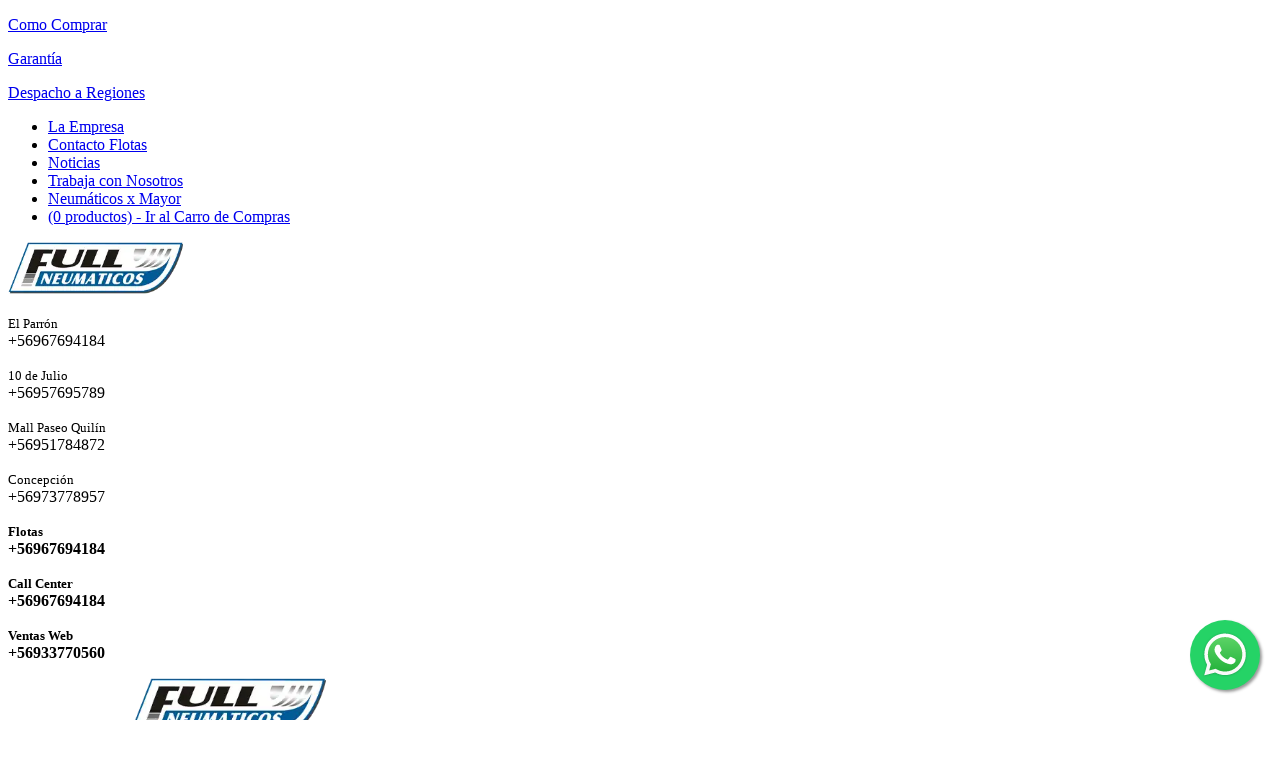

--- FILE ---
content_type: text/html; charset=UTF-8
request_url: https://www.fullneumaticos.cl/accesorios.php
body_size: 183796
content:
<!DOCTYPE html>

<html lang="es" itemscope itemtype="http://schema.org/WebSite">

<head>
  <meta charset="utf-8">
  <meta name="viewport" content="width=device-width, initial-scale=1.0">
  <title>Accesorios para Autos | Full Neumáticos</title>
  <meta name="Description" content="Todos los Accesorios de Autos que necesitas están en fullneumaticos.cl . Encuentra en un solo lugar los accesorios de automóvil indicados para tu vehículo.">

  <!-- SEO por www.rbweb.cl -->
  <meta name="Revisit" content="7 days">
  <meta name="Distribution" content="Global">
  <meta name="Robots" content="All">
  <meta name="robots" content="index, follow">
  <!-- /SEO -->

  <!-- Bootstrap core CSS -->
  <link href="https://www.fullneumaticos.cl/css/base.css" rel="stylesheet">
  <link href="https://www.fullneumaticos.cl/css/base-ms.css" rel="stylesheet">

  <!-- Add custom CSS here -->
  <link href="https://www.fullneumaticos.cl/css/full-neumaticos.css" rel="stylesheet">
  <link href="https://www.fullneumaticos.cl/css/font-awesome.min.css" rel="stylesheet">
  <link rel="shortcut icon" href="https://www.fullneumaticos.cl/favicon.ico" />

  <meta name="theme-color" content="#006EC7">
<meta name="msapplication-navbutton-color" content="#006EC7">
<meta name="apple-mobile-web-app-status-bar-style" content="#006EC7">

<link rel="dns-prefetch" href="//fonts.googleapis.com" />
<link rel="dns-prefetch" href="//fonts.gstatic.com" />
<link rel="dns-prefetch" href="//google-analytics.com" />
<link rel="dns-prefetch" href="//googletagmanager.com">

<link rel="preconnect" href="//fonts.googleapis.com" crossorigin="anonymous" />
<link rel="preconnect" href="//fonts.gstatic.com" crossorigin="anonymous" />
<link rel="preconnect" href="//google-analytics.com" crossorigin="anonymous" />
<link rel="preconnect" href="//googletagmanager.com" crossorigin="anonymous" />

<link rel="preload" as="style" href="https://fonts.googleapis.com/css?family=Open+Sans:400,300,600,700,400italic&display=swap" onload="this.rel='stylesheet'">
<noscript>
  <link rel="stylesheet" href="https://fonts.googleapis.com/css?family=Open+Sans:400,300,600,700,400italic&display=swap">
</noscript>

<meta name="google-site-verification" content="WfmcUSLJtqV264Ct_Uw5FFlhwSkDGMUC9zkGkI9ZS6c" />
<meta name="google-site-verification" content="Ohx4Q_MCidbEKmdD-yHQwkp0cwI9RKViTZmqtM_I99U" />


<script>
  (function(i, s, o, g, r, a, m) {
    i['GoogleAnalyticsObject'] = r;
    i[r] = i[r] || function() {
      (i[r].q = i[r].q || []).push(arguments)
    }, i[r].l = 1 * new Date();
    a = s.createElement(o),
      m = s.getElementsByTagName(o)[0];
    a.async = 1;
    a.src = g;
    m.parentNode.insertBefore(a, m)
  })(window, document, 'script', '//www.google-analytics.com/analytics.js', 'ga');

  ga('create', 'UA-20304758-7', 'auto');
  ga('require', 'displayfeatures');
  ga('send', 'pageview');

  /* RBWEB*/
  ga('create', 'UA-78697856-1', {
    'name': 'rbweb'
  });
  ga('rbweb.send', 'pageview');
</script>

<!-- Google Tag Manager -->
<script>
  (function(w, d, s, l, i) {
    w[l] = w[l] || [];
    w[l].push({
      'gtm.start': new Date().getTime(),
      event: 'gtm.js'
    });
    var f = d.getElementsByTagName(s)[0],
      j = d.createElement(s),
      dl = l != 'dataLayer' ? '&l=' + l : '';
    j.async = true;
    j.src =
      'https://www.googletagmanager.com/gtm.js?id=' + i + dl;
    f.parentNode.insertBefore(j, f);
  })(window, document, 'script', 'dataLayer', 'GTM-KKTQ8H3');
</script>
<!-- End Google Tag Manager -->

<!-- Google Tag Manager -->
<script>
  (function(w, d, s, l, i) {
    w[l] = w[l] || [];
    w[l].push({
      'gtm.start': new Date().getTime(),
      event: 'gtm.js'
    });
    var f = d.getElementsByTagName(s)[0],
      j = d.createElement(s),
      dl = l != 'dataLayer' ? '&l=' + l : '';
    j.async = true;
    j.src =
      'https://www.googletagmanager.com/gtm.js?id=' + i + dl;
    f.parentNode.insertBefore(j, f);
  })(window, document, 'script', 'dataLayer', 'GTM-WG8VW6J');
</script>
<!-- End Google Tag Manager -->

<!-- Global site tag (gtag.js) - Google Analytics -->
<script async src="https://www.googletagmanager.com/gtag/js?id=G-PJ05PZ7HRV"></script>
<script>
  window.dataLayer = window.dataLayer || [];

  function gtag() {
    dataLayer.push(arguments);
  }
  gtag('js', new Date());
  gtag('config', 'G-PJ05PZ7HRV');
</script>


<script>
  ! function(f, b, e, v, n, t, s) {
    if (f.fbq) return;
    n = f.fbq = function() {
      n.callMethod ?
        n.callMethod.apply(n, arguments) : n.queue.push(arguments)
    };
    if (!f._fbq) f._fbq = n;
    n.push = n;
    n.loaded = !0;
    n.version = '2.0';
    n.queue = [];
    t = b.createElement(e);
    t.async = !0;
    t.src = v;
    s = b.getElementsByTagName(e)[0];
    s.parentNode.insertBefore(t, s)
  }(window, document, 'script',
    'https://connect.facebook.net/en_US/fbevents.js');
  fbq('init', '674672033071514');
  fbq('track', 'PageView');
</script>

<script>
  ! function(f, b, e, v, n, t, s) {
    if (f.fbq) return;
    n = f.fbq = function() {
      n.callMethod ?
        n.callMethod.apply(n, arguments) : n.queue.push(arguments)
    };
    if (!f._fbq) f._fbq = n;
    n.push = n;
    n.loaded = !0;
    n.version = '2.0';
    n.queue = [];
    t = b.createElement(e);
    t.async = !0;
    t.src = v;
    s = b.getElementsByTagName(e)[0];
    s.parentNode.insertBefore(t, s)
  }(window, document, 'script',
    'https://connect.facebook.net/en_US/fbevents.js');
  fbq('init', '733272524439844');
  fbq('track', 'PageView');
</script>

<script>
!function(f,b,e,v,n,t,s)
{if(f.fbq)return;n=f.fbq=function(){n.callMethod?
n.callMethod.apply(n,arguments):n.queue.push(arguments)};
if(!f._fbq)f._fbq=n;n.push=n;n.loaded=!0;n.version='2.0';
n.queue=[];t=b.createElement(e);t.async=!0;
t.src=v;s=b.getElementsByTagName(e)[0];
s.parentNode.insertBefore(t,s)}(window, document,'script',
'https://connect.facebook.net/en_US/fbevents.js');
fbq('init', '1068485380914626');
fbq('track', 'PageView');
</script>



<script type="application/ld+json">
  {
    "@context": "http://schema.org",
    "@type": "Organization",
    "url": "https://www.fullneumaticos.cl",
    "logo": "https://www.fullneumaticos.cl/images/logo-header.png",
    "contactPoint": [{
      "@type": "ContactPoint",
      "telephone": "+56933770560",
      "contactType": "customer service"
    }]
  }
</script>

<script type="application/ld+json">
  {
    "@context": "https://schema.org",
    "@type": "LocalBusiness",
    "name": "FullNeumaticos",
    "image": "https://www.fullneumaticos.cl/images/logo-header.png",
    "logo": "https://www.fullneumaticos.cl/images/logo-header.png",
    "url": "https://www.fullneumaticos.cl/",
    "telephone": "+56933770560",
    "priceRange": "$$$",

    "address": {
      "@type": "PostalAddress",
      "streetAddress": "Av. El Parrón 199",
      "addressLocality": "Santiago",
      "postalCode": "7980295",
      "addressCountry": "CL"
    },

    "geo": {
      "@type": "GeoCoordinates",
      "latitude": "-33.527020",
      "longitude": "-70.659290"
    },

    "openingHoursSpecification": {
      "@type": "OpeningHoursSpecification",
      "dayOfWeek": [
        "Monday",
        "Tuesday",
        "Wednesday",
        "Thursday",
        "Friday"
      ],
      "opens": "09:00",
      "closes": "18:00"
    }

  }
</script>

<script src="https://cdn.brevo.com/js/sdk-loader.js" async></script>
<script>
    // Version: 2.0
    window.Brevo = window.Brevo || [];
    Brevo.push([
        "init",
        {
        client_key: "h5y6s3bscjrx3nqqp8znbxgw",
        // Optional: Add other initialization options, see documentation
        }
    ]);
</script>
</head>

<body>
  <style>
	.blancooo {
		color: #fff;
	}

	.blancooo:hover {
		color: #fff;
	}
</style>

<noscript><img height="1" width="1" style="display:none"src="https://www.facebook.com/tr?id=1068485380914626&ev=PageView&noscript=1"/></noscript>
<noscript><img height="1" width="1" src="https://www.facebook.com/tr?id=674672033071514&ev=PageView&noscript=1" /></noscript>
<noscript><img height="1" width="1" style="display:none" src="https://www.facebook.com/tr?id=733272524439844&ev=PageView&noscript=1" /></noscript>
<noscript><iframe src="https://www.googletagmanager.com/ns.html?id=GTM-WG8VW6J" height="0" width="0" style="display:none;visibility:hidden"></iframe></noscript>

<header>
	<div class="menu-top">
		<div class="container">
			<div class="row">
				<div class="col-lg-4 col-sm-12 menu-left hidden-xs hidden-ms">
					<p class="col-lg-4 col-sm-2 no-padding"><a href="https://www.fullneumaticos.cl/como-comprar.php">Como Comprar</a>
					</p>
					<p class="col-lg-3 col-sm-2 no-padding"><a href="https://www.fullneumaticos.cl/garantia-neumaticos.php">Garantía</a>
					</p>
					<p class="col-lg-5 col-sm-5 no-padding"><a href="https://www.fullneumaticos.cl/envio-de-neumaticos-a-regiones.php">Despacho a Regiones</a>
					</p>
				</div>
				<div class="col-lg-8 col-sm-12">
					<ul class="menu">
						<li class="hidden-xs hidden-ms"><a href="https://www.fullneumaticos.cl/empresa.php">La Empresa</a>
						</li>
						<li class="hidden-xs hidden-ms"><a href="https://www.fullneumaticos.cl/flotas.php">Contacto Flotas</a>
						</li>
						<li class="hidden-xs hidden-ms"><a href="https://www.fullneumaticos.cl/noticias.php">Noticias</a>
						</li>
						<li class="hidden-xs hidden-ms"><a href="https://www.fullneumaticos.cl/trabaja.php">Trabaja con Nosotros</a>
						</li>
						<li class="hidden-xs hidden-ms"><a href="https://www.fullneumaticos.cl/neumaticos-mayoristas.php">Neumáticos x Mayor</a>
						</li>
						<li><a href="https://www.fullneumaticos.cl/carro-de-compras.php"><span class="glyphicon glyphicon-shopping-cart"></span> (0 productos) <span class="visible-xs">- Ir al Carro de Compras</span></a>
						</li>
					</ul>
				</div>
			</div>
		</div>
	</div>
	<div class="container hidden-xs hidden-ms">
		<div class="row header-bottom">
			<div class="col-lg-2 col-md-3 col-sm-3"> <a href="https://www.fullneumaticos.cl/"><img src="https://www.fullneumaticos.cl/images/logo-header.webp" class="img-responsive center-block" alt="Fullneumáticos" width="177px" height="52px"></a> </div>
			<div class="col-lg-10 col-md-9 col-sm-9">
				<div class="fono-sucursal-header">
					<p><small>El Parrón</small><br> <i class="fa fa-whatsapp hidden-md" aria-hidden="true"></i> +56967694184 </p>
				</div>
				<div class="fono-sucursal-header">
					<p><small>10 de Julio</small><br> <i class="fa fa-whatsapp hidden-md" aria-hidden="true"></i> +56957695789</p>
				</div>
				<div class="fono-sucursal-header">
					<p><small>Mall Paseo Quilín</small><br> <i class="fa fa-whatsapp hidden-md" aria-hidden="true"></i> +56951784872</p>
				</div>
				<div class="fono-sucursal-header">
					<p><small>Concepción</small><br> <i class="fa fa-whatsapp hidden-md" aria-hidden="true"></i> +56973778957</p>
				</div>
				<div class="fono-sucursal-header">
					<p><strong><small>Flotas</small><br>
							<i class="fa fa-whatsapp hidden-md" aria-hidden="true"></i> +56967694184 </strong>
					</p>
				</div>
				<div class="fono-sucursal-header">
					<p><strong><small>Call Center</small><br>
							<i class="fa fa-whatsapp hidden-md" aria-hidden="true"></i> +56967694184 </strong>
					</p>
				</div>
				<div class="fono-sucursal-header">
					<p><strong><small>Ventas Web</small><br>
							<i class="fa fa-whatsapp hidden-md" aria-hidden="true"></i> +56933770560 </strong>
					</p>
				</div>
			</div>
		</div>
	</div>
</header>
<nav class="navbar navbar-inverse">
	<div class="container">
		<div class="navbar-header">
			<button type="button" class="navbar-toggle" data-toggle="collapse" data-target=".navbar-ex1-collapse"> <span class="sr-only">Toggle navigation</span> <span class="icon-bar"></span> <span class="icon-bar"></span> <span class="icon-bar"></span> </button>

			<!-- You'll want to use a responsive image option so this logo looks good on devices - I recommend using something like retina.js (do a quick Google search for it and you'll find it) -->

			<a href="./" class="col-xs-8 col-ms-6 logo-header hidden-sm hidden-md hidden-lg"><img src="https://www.fullneumaticos.cl/images/logo-header.webp" class="img-responsive center-block" alt="Fullneumáticos" width="199´x" height="58px"></a>
			<div class="clearfix"></div>
			<div class="fono-sucursal-header visible-xs visible-ms">
				<p><strong><small>Call Center</small><a href="tel:+56944975221"> +569 4497 5221 </a></strong> </p>
			</div>
		</div>

		<!-- Collect the nav links, forms, and other content for toggling -->

		<div class="collapse navbar-collapse navbar-ex1-collapse">
			<ul class="nav navbar-nav">
				<li><a href="https://www.fullneumaticos.cl/">INICIO</a>
				</li>
				<li class="dropdown"> <a href="#" class="dropdown-toggle" data-toggle="dropdown">MARCAS <b class="caret"></b></a>
					<ul class="dropdown-menu">
						<li>
							<a href="https://www.fullneumaticos.cl/neumaticos-michelin.php">
															</a>
						</li>
						<li>
							<a href="https://www.fullneumaticos.cl/neumaticos-pirelli.php">
								<svg width="80px" id="pireli_svg" data-name="pireli_svg" xmlns="http://www.w3.org/2000/svg"
    viewBox="0 0 2279.41 647.27">
    <path d="M124.06,985.79H2403.47v647.27H124.06Z" transform="translate(-124.06 -985.79)"
        fill="#fff22d" fill-rule="evenodd" />
    <path
        d="M2132.73,1113.47c50.81,0,73.33,47.34,73.14,72.12,0,22.74-16.16,74.18-73.54,74l-1590.94-.43L542,1505.4H349.21v-392H2132.73v0ZM1908.18,1161c12.7,0,25.39,10.66,25.39,22.34,0,11.89-12.9,25-25.62,25H542l.21-47.52Zm-853.76,137.68c40.17,0,68.22,27.47,68.22,74.57,0,26.23-25,53.06-43.22,59l51.63,73.14H994.39l-34-62.89H928.62l-.21,62.89H812.24l-.4-206.72ZM986,1346c12.3,0,23,11.08,23,22.74,0,14.34-10.66,23-23,23H928.41V1346H986Zm456.69-47.32-.4,47.54L1308.7,1346v32.58l129.26.21v47.53H1308.7v32.36h142.18l-.2,46.73H1187.6V1298.68Zm192,0v160H1750l-.2,46.73H1516.24V1298.68Zm268,0v160H2017.6v46.73H1784.22V1298.68Zm-1167.85,0V1505.4H619.44V1298.68Zm1319.45,0h115.37V1505.4H2054.25Z"
        transform="translate(-124.06 -985.79)" fill="#cc2229" fill-rule="evenodd" />
</svg>							</a>
						</li>
						<li>
							<a href="https://www.fullneumaticos.cl/neumaticos-bfgoodrich.php">
								<svg width="80px" id="bfgoodrich_svg" data-name="bfgoodrich_svg" xmlns="http://www.w3.org/2000/svg"
    viewBox="0 0 2500 379.65">
    <path
        d="M2475.62,34.77h2.56V24.67H2482l7.23,10.1h3l-7.5-10.36c2.14-.54,5.56-2.12,5.56-6.34,0-5.16-3.54-6.49-9.28-6.49h-5.36V34.77Zm2.56-21.08h2.74c3.54,0,6.73.53,6.73,4.35,0,2.7-2.06,4.61-5.24,4.61h-4.23Zm4.11-9.17c-9.86,0-17.75,8.37-17.75,18.81s7.89,18.82,17.75,18.82S2500,33.78,2500,23.33s-7.92-18.81-17.62-18.81Zm0,2.08c8.63,0,15.57,7.48,15.57,16.7S2490.92,40,2482.29,40s-15.6-7.48-15.6-16.71,6.93-16.7,15.51-16.7ZM1653.62,2.5l-27,96.66h-3.1c-6.19-24.65-31.11-29.38-59.45-29.38-64.81,0-95.62,23.19-110.68,81.24l-11.29,43.49c-13.09,50.4,14.26,70,71.42,70,33.79,0,60.23-6.55,76.66-35.16h1.75l-8.66,34.47h78.62L1732.18,2.53h-78.56ZM1608.1,167.3c-11.19,43.14-22.71,49.3-54.66,49.3-32.42,0-38.88-2.92-26.82-49.3,9.79-37.72,13.81-49.66,52.51-49.66C1620.1,117.64,1617.72,130.33,1608.1,167.3Zm339.23,96.42h-79.67l51.56-193.38h79.67Zm56.94-213.86h-79.18L1937.44,2.2h79.75Zm210.8,136.31c-18.36,70.77-50.57,78.3-134.67,78.3-91.37,0-107.26-22.09-87.77-97.17,16.74-64.54,41.53-97.52,138.31-97.52,68,0,112.86,5.8,95.24,73.62h-77.4c3.09-10.16,3.33-16.32-1-20.31s-13-5.45-29.23-5.45c-27.48,0-37.12,6.17-48.43,49.66-11.61,44.6-6.52,49.3,22.77,49.3,35.13,0,38.7-6.88,44.83-30.46h77.37ZM847.9,83.32c7.62-26.46-20.63-26.08-46.65-26.08-62.4,0-68.23,15.3-80.53,57.4l-11.49,42.42c-12.53,46.26,6.08,51.14,51.15,51.14,44.18,0,58-8,67.84-44.14H767.94l12.95-48.38h148.4l-12.38,45.55c-23.82,88-55.91,104-172,104-102.26,0-150.49-13.93-127.57-98.45l18.25-67.45C659,13.06,721.38.17,816.7.17c84,0,143.73.36,119.14,83.15Zm1483.78,24.14h2c19.05-30.09,44.5-37.71,81-37.71,52.22,0,70.94,19.94,60.28,60.9l-35.42,133.13h-76.93l31.14-118.6c4.35-18.49.45-27.54-24.8-27.54-34.65,0-44.83,16.68-50.87,39.9l-28.19,106.24h-76.42L2284.08,2.5h76.42ZM1079,69.78c-98.59,0-123.07,19.58-143.25,97.52-19.8,76.12-4.08,97.17,92.73,97.17,99.82,0,123.28-18.85,143.58-97.17,20.93-80.47,6-97.52-93.06-97.52Zm15.66,97.52c-10.72,41.32-16.4,49.3-52.45,49.3-37.36,0-39.77-8-29.09-49.3s17.42-49.66,54.78-49.66c36,0,37.45,8.34,26.76,49.66Zm240.93-97.52c-98.63,0-123.07,19.58-143.28,97.52-19.77,76.12-4,97.17,92.76,97.17,98.15,0,123.33-18.85,143.61-97.17,20.87-80.47,6-97.52-93.09-97.52Zm15.66,97.52c-10.72,41.32-16.44,49.3-52.4,49.3-37.39,0-39.83-8-29.11-49.3s17.38-49.66,54.77-49.66C1360.53,117.64,1362,126,1351.25,167.3Z"
        transform="translate(0 -0.17)" fill="#1c4882" />
    <path
        d="M272.72,2.44h-171L31.23,263.81h172.6c68.86,0,108.48-8.87,125.84-72.87,8.84-32.69,6.91-56-40.49-58.44l.75-2.8c44.38-5.54,58.44-27.12,67.4-60.16C372.78,12.53,337.29,2.44,272.72,2.44ZM245.9,180.19c-5.75,21.2-18.88,26.41-47,26.41H133.46l13.69-51.12h67.34C242.65,155.48,251.76,158.61,245.9,180.19ZM267.27,82.1c-5.62,20.84-14.14,25-44.47,25H160.25l12.8-47.31h73c24.08.69,25.51,6.61,21.25,22.27Zm198.92,28.34h132.6l-15.3,57H451.07l-25.54,96.3h-87L409.18,2.41H639.33L623.91,59.3H480Z"
        transform="translate(0 -0.17)" fill="#cf4037" />
    <path
        d="M1797.46,149.35l-30.12,114.37-79.49.09,51.77-192.67h76.51l-8.42,31.29s20.24-31.2,70.4-31.2h23L1888,120.15h-52.24c-17.83.35-32.06,7.11-38.32,29.2Zm383.86,230.48,15.89-58.2H15.69L0,379.83Zm48.28-3h-8.66l14.62-80.88h-24.77l1.6-9h58.17l-1.63,9h-24.74l-14.59,80.88m39.6,0h-8.07l11.37-62.93h8.07Zm14.34-79.46h-8.06l1.84-10.44h8.07l-1.85,10.44m17.15,16.53-1.78,7.8.11.26c4-7,10.75-8.75,16.79-8.75,10.28,0,13.76,6,11.64,17.74l-.8,4.53H2319l.74-4.17c1.43-7.77-.35-10.42-7.08-10.42-10,0-14.26,5.6-16.08,16.73l-7,39.21h-8.07l11.34-62.93h7.86m75,43.88-.42,2.29c-3,16.64-14.05,17.5-26,17.5-20.87,0-22.57-8.15-18.25-32.12,4.7-26.14,10.71-32.24,29.89-32.24,17.29,0,22,4.68,17.77,27.93l-1.13,6.34h-38.52c-3.58,19.88-2.8,22.38,11.66,22.38,11,0,14.71-.8,16.32-9.67l.44-2.41Zm-5.12-18c2.8-17.87,1.19-18.94-11.07-18.94-14.53,0-15.84,4.41-19.09,18.94h30.16m64.24-9.47h-8.33l.45-2.41c1.13-6.34-2.95-6.34-11.44-6.34-10.09,0-14.94-.12-16.34,7.68-2,11.22.77,10.42,9.08,10.89,13.52,1,26.55-1.57,22.83,18.94-3.18,17.74-13.69,18.48-25.63,18.48-11.58,0-23.61-.71-21-14.76l1-5.84h8.36l-.86,4.89c-1.1,6,1.84,7.32,14.08,7.32,5.51,0,13.66,1.43,15.66-9.71,2.17-11.76-2.44-9.58-12.06-10.3-11.46-1-23.43.48-20.21-17.38,3.27-18.22,12.2-18.58,26.67-18.58,9.35,0,20.81.48,18.22,14.74l-.45,2.38"
        transform="translate(0 -0.17)" fill="#1c4882" />
</svg>							</a>
						</li>
						<li>
							<a href="https://www.fullneumaticos.cl/neumaticos-continental.php">
								<svg width="80px" id="continental_svg" data-name="continental_svg"
    xmlns="http://www.w3.org/2000/svg" viewBox="0 0 2498.49 421">
    <circle cx="2309.81" cy="188.67" r="187.08" fill="#fefefe" stroke="#e77817"
        stroke-linecap="square" stroke-linejoin="round" stroke-width="3.19" />
    <circle cx="2309.81" cy="188.67" r="139.52" fill="#fefefe" stroke="#e77817"
        stroke-linecap="square" stroke-linejoin="round" stroke-width="3.19" />
    <path
        d="M370,109.4C316.12,17.45,78.31,23.79,113.19,255.26c19,130,168.05,145.86,256.84,69.76C290.76,515.27-23.16,398,2.21,188.67,18.06,39.64,160.75-4.75,278.07,23.79c12.68,3.17,6.34-19,19-12.68C341.49,39.65,370,77.7,370,109.4Zm-85.62-19c28.54,0,53.91,9.51,72.93,28.54,22.2,22.19,31.71,50.73,31.71,92S379.54,283.8,357.34,306c-19,22.2-44.39,34.88-76.1,34.88-19,0-38.05-6.34-53.9-15.85s-28.54-25.37-34.88-41.22C183,268,179.78,245.75,179.78,214c0-41.22,9.51-72.93,28.53-91.95,19-22.2,44.4-31.71,76.1-31.71Zm15.86,44.39c0-15.85-6.34-22.2-15.85-22.2-12.69,0-19,9.51-19,25.37v152.2c0,15.85,6.34,25.37,15.86,25.37,12.68,0,19-9.52,19-25.37Zm202.93-19c19-19,41.22-25.37,66.59-25.37q23.78,0,38.05,9.51c9.51,9.51,12.68,19,12.68,31.71V302.83c0,6.34,3.17,6.34,6.34,9.51s6.34,6.34,6.34,12.68,0,9.51-3.17,9.51c0,3.17-3.17,3.17-6.34,3.17H557.1c-9.51-6.34-15.85-15.85-15.85-25.36V141.11c0-9.51-3.17-12.68-15.85-12.68-6.34,0-12.69,3.17-22.2,6.34v168c0,6.34,3.17,9.51,9.51,12.69a6.82,6.82,0,0,1,6.34,6.34v9.51c0,3.17-6.34,6.34-12.68,6.34H420.76c-3.17,0-6.34,0-6.34-3.17-3.17,0-3.17-3.17-3.17-6.34v-6.34c0-3.17,3.17-6.34,3.17-6.34,6.34-3.18,6.34-3.18,9.51-6.34V122.09c0-3.17-3.17-6.34-6.34-9.51a6.82,6.82,0,0,1-6.34-6.34V96.72a6.82,6.82,0,0,1,6.34-6.34h79.27c3.17,0,6.34,3.17,6.34,3.17v22.2Zm161.71,0H649.06V93.55c38.05-28.53,50.73-41.22,92-76.1,3.17-3.17,3.17,28.54,3.17,31.71V90.38H760c6.34,0,6.34,3.17,6.34,6.34v12.69c0,6.34,0,6.34-6.34,6.34H744.18V302.83c0,6.34,3.17,9.51,12.68,12.68,3.17,3.17,6.34,3.17,6.34,6.34V337.7H680.76c-9.51-9.51-15.85-19-15.85-34.88V115.75ZM785.4,109.4V96.72c0-3.17,3.17-6.34,9.51-6.34H871c6.34,0,9.51,3.17,9.51,6.34V309.17s3.17,3.16,6.34,3.16,6.34,6.35,6.34,9.52v12.68c0,3.17-3.17,3.17-9.51,3.17h-92c-3.17,0-3.17,0-3.17-3.17,0,0-3.17-3.17-3.17-9.51s3.17-9.51,6.34-12.69c6.34,0,9.51-3.16,9.51-6.34V128.43c0-9.51-3.17-12.68-9.51-12.68-3.17-3.18-6.34-3.18-6.34-6.35Zm222,6.35c19-19,38.05-25.37,63.42-25.37,15.85,0,31.71,3.17,38,9.51,9.51,9.51,12.68,19,12.68,31.71V302.83c0,6.34,3.17,6.34,6.34,9.51,6.34,3.17,6.34,6.34,6.34,12.68v9.51c-3.17,3.17-6.34,3.17-9.51,3.17H1058.1c-9.51-6.34-15.86-15.85-15.86-25.36V141.11c0-9.51-3.17-12.68-15.85-12.68-6.34,0-12.68,3.17-19,6.34v168c0,6.34,3.17,9.51,6.34,12.69a6.82,6.82,0,0,1,6.34,6.34v9.51c0,3.17-3.17,6.34-12.69,6.34H921.75c-3.17,0-6.34,0-6.34-3.17-3.17,0-3.17-3.17-3.17-6.34v-6.34a6.82,6.82,0,0,1,6.34-6.34c3.17-3.18,6.34-3.18,6.34-6.34s3.17-6.34,3.17-12.69V122.09q0-4.75-9.51-9.51c-3.17,0-3.17-3.17-3.17-6.34V96.72c0-3.17,0-6.34,6.34-6.34h76.1c3.17,0,6.34,3.17,6.34,3.17a3.1,3.1,0,0,1,3.17,3.17v19Zm237.81,95.12V283.8c0,9.51,3.17,19,6.34,22.19q9.51,9.51,19,9.52c12.68,0,22.19-3.18,28.54-12.69,9.51-6.34,12.68-15.85,12.68-31.71,0-6.34,0-9.51,3.17-12.68h34.88c0,3.17,3.17,6.34,3.17,9.51,0,19-9.51,34.88-25.37,50.73a102.08,102.08,0,0,1-63.41,22.2c-28.54,0-57.08-12.69-76.1-31.71-22.2-22.2-31.71-50.74-31.71-92s9.51-72.92,28.54-95.12,44.39-31.71,76.09-31.71c28.54,0,50.74,6.34,66.59,25.37S1353,160.13,1353,195v15.86Zm31.71-22.2V128.43c0-9.51-6.34-15.85-15.86-15.85-12.68,0-15.85,6.34-15.85,15.85v60.25h31.71Zm190.25-72.92c19-19,41.22-25.37,63.41-25.37,19,0,31.71,3.17,41.22,9.51,6.34,9.51,12.69,19,12.69,31.71V302.83c0,6.34,0,6.34,6.34,9.51,3.17,3.17,3.17,6.34,3.17,12.68v9.51c-3.17,3.17-3.17,3.17-9.51,3.17h-66.59c-9.51-6.34-12.68-15.85-12.68-25.36V141.11c0-9.51-6.34-12.68-15.86-12.68-6.34,0-15.85,3.17-22.19,6.34v168c0,6.34,3.17,9.51,6.34,12.69,6.34,0,6.34,3.17,6.34,6.34v9.51c0,3.17-3.17,6.34-12.68,6.34h-82.45c-6.34,0-9.51,0-9.51-3.17,0,0-3.17-3.17-3.17-6.34v-6.34a6.82,6.82,0,0,1,6.34-6.34c3.17-3.18,6.34-3.18,6.34-6.34,3.18-3.18,3.18-6.34,3.18-12.69V122.09q0-4.75-9.52-9.51c-3.17,0-3.17-3.17-3.17-6.34V96.72c0-3.17,0-6.34,6.34-6.34h79.27a3.11,3.11,0,0,1,3.18,3.17c3.17,0,3.17,0,3.17,3.17v19Zm158.54,0H1613l-3.17-3.17V99.89L1704.94,27V90.38h15.86c6.34,0,9.51,3.17,9.51,6.34v12.69c0,6.34-3.17,6.34-9.51,6.34h-15.86V302.83c0,6.34,6.34,9.51,12.69,12.68,3.17,3.17,6.34,3.17,6.34,6.34,3.17,0,3.17,3.17,3.17,9.51v6.34H1644.7c-12.69-9.51-19-19-19-34.88V115.75ZM1873,163.31V128.43c0-9.51-6.34-12.68-15.86-15.85-28.53-9.52-107.81,31.71-101.47,34.88V118.92c6.35-9.51,66.59-28.54,95.13-28.54,19,0,34.88,0,50.74,3.17,15.85,6.34,28.53,12.69,38,22.2,6.34,6.34,12.68,19,12.68,28.54V309.17s3.17,3.17,6.34,3.17c3.17,3.17,6.34,6.34,6.34,9.51s-3.17,9.51-3.17,9.51c-3.17,3.17-6.34,3.17-12.68,6.34-6.34,0-15.86,3.17-25.37,3.17-12.68,0-25.36-3.17-31.71-6.34a28.58,28.58,0,0,1-19-19c-15.86,9.51-25.37,15.85-34.88,19s-19,6.34-25.37,6.34q-33.29,0-47.56-19-19-19-19-57.08c0-28.54,15.85-63.41,25.36-76.1,25.37-25.36,66.59-12.68,101.47-25.36Zm0,22.19c-19,6.34-28.54,12.69-34.88,22.2C1835,214,1835,229.89,1835,258.43c0,19,0,31.71,3.17,34.88a17.44,17.44,0,0,0,15.85,9.52c12.69,0,19-9.52,19-25.37ZM1984,61.84V52.33c0-3.17,3.17-6.34,9.51-6.34h72.93c3.17,0,6.34,0,9.51,3.17V306c0,3.18,3.17,6.34,9.51,9.52,3.17,0,3.17,3.17,3.17,6.34v9.51c0,3.17-3.17,6.34-9.51,6.34h-88.79c-6.34,0-6.34-3.17-6.34-6.34v-9.51c0-3.17,0-6.34,6.34-9.52a9.83,9.83,0,0,1,6.34-3.16V80.87c0-6.34,0-6.34-6.34-9.51C1987.15,68.18,1984,65,1984,61.84Z"
        transform="translate(-0.75 0)" fill="#e77817" />
    <path d="M2247.15,68.18v6.34h6.34a3.1,3.1,0,0,0-3.17-3.17l-3.17-3.17"
        transform="translate(-0.75 0)" fill="none" stroke="#e77817" stroke-linecap="square"
        stroke-linejoin="round" stroke-width="3.19" />
    <path
        d="M2304.23,220.38h3.17a9.82,9.82,0,0,0,6.34,3.17h6.34l3.17,3.17c0-3.17,0-3.17-3.17-3.17a9.82,9.82,0,0,0-6.34-3.17h-6.34c-3.17,0-6.34-3.17-6.34-3.17h-3.17l-6.34-3.17h-6.34l-6.35-3.17-3.17-3.17s-3.17-3.17-6.34-3.17l-3.17-3.17H2253.5v-3.17h-19V195a3.1,3.1,0,0,0-3.17,3.17l3.17,3.17c0,3.17,3.17,9.51,3.17,12.68,3.17,0,6.34,3.17,6.34,3.17l3.17,3.17c0,3.17,6.34,0,9.51,3.17,3.17,6.34,3.17,9.52,3.17,9.52a9.84,9.84,0,0,1-3.17,6.34s-3.17-3.18-6.34-3.18l-6.34-6.34-3.17-3.16h-3.17c-3.17-3.18,0-3.18-3.17-6.35a9.82,9.82,0,0,1-3.17-6.34l-3.17-3.17a3.1,3.1,0,0,0-3.17-3.17c0-3.17-3.17-6.34-3.17-6.34v-3.17a3.1,3.1,0,0,1-3.17-3.17s3.17-3.17,0-3.17l3.17-3.17v-3.17h6.34c3.17-3.17,6.34-3.17,9.51-3.17h3.17c3.17,0,3.17,0,3.17-3.17h-9.51a3.1,3.1,0,0,0-3.17-3.17l-3.17-3.17H2225a3.1,3.1,0,0,0-3.17,3.17v6.34c-3.17,6.34-3.17,9.51-3.17,12.68v9.51c0,3.17,3.17,3.17,3.17,6.34,3.17,3.17-6.34,9.51-6.34,9.51-3.17,0-3.17-6.34-3.17-6.34v-9.51h-3.17v-3.17c0-3.17,3.17-6.34,3.17-12.68V172.83a3.1,3.1,0,0,0,3.17-3.17v-6.34c0-3.18,0-3.18,3.17-3.18l3.17-3.17c3.17,0,3.17,0,6.34,3.17h9.51s6.34,3.18,9.51,3.18c0,0,3.17-3.18,3.17-6.35,3.17-3.17,6.34-3.17,6.34-6.34l3.17-3.17v-6.34L2263,138v-6.34a9.82,9.82,0,0,0,3.17-6.34V109.42H2263c0-3.17,0,0-3.17,0a3.1,3.1,0,0,0-3.17,3.17H2244v3.17h-3.17c0,3.17,0,3.17-3.17,3.17h-3.17v-3.17h3.17v-3.17h0l-3.17,3.17h-3.17v0h-3.17V103.07h3.17l3.17-3.17a3.1,3.1,0,0,0,3.17-3.17s3.17-3.17,6.34-3.17c0-3.17,0-6.34,3.17-9.51h0V80.88c-3.17,3.17-3.17,0-3.17,3.17h-6.34a3.1,3.1,0,0,1,3.17-3.17H2244c0-3.17,0,0-3.17,0s0,0,0-3.17H2244l3.17-3.17a3.1,3.1,0,0,1,3.17,3.17l3.17-3.17h3.17l-3.17-3.17V65a3.1,3.1,0,0,0,3.17,3.17s3.17,0,9.51,3.17l3.17-3.17c3.17,0,6.34,3.17,6.34,3.17H2282l3.18-3.17h6.34c0,3.17,0,0-3.17,0v3.17c-3.17,0-6.35,3.17-3.17,3.17h25.36v3.17h-12.68c0,3.17,0,3.17-3.17,3.17h-6.34a3.1,3.1,0,0,1,3.17,3.17h19a3.1,3.1,0,0,1,3.17,3.17h-3.17V84.05h-3.17v3.17h-6.34c0,3.17-3.17,0-3.17,0h-3.17v3.17h15.85v3.17h-15.85l-3.17,3.17h12.68l3.17,3.17h6.34c0,3.17,3.17,0,3.17,3.17h-19v3.18h9.51l3.17,3.17a3.1,3.1,0,0,1,3.17,3.17l3.17-3.17c3.17,0,3.17,0,3.17,3.17h-3.17c-3.17,3.17-3.17,0-3.17,0h-12.68l-3.17,3.17h9.51v3.17h9.51v3.17h-9.51l3.17,3.17h-6.34a3.1,3.1,0,0,1,3.17,3.17v-3.17h6.34l3.17,3.17h3.17a3.1,3.1,0,0,1-3.17,3.17h-3.17s-3.17-3.17-3.17,0h9.51v3.17h-9.51a3.1,3.1,0,0,1-3.17,3.17h-6.34c0,3.17,3.17,0,3.17,0h9.51s3.17,3.17,6.34,3.17h3.17l3.17-3.17s0-3.17,3.17,0l-3.17,3.17a3.1,3.1,0,0,0-3.17,3.17h-9.51a3.1,3.1,0,0,0,3.17,3.17h3.17v3.17l-3.17-3.17h-6.34v3.17h9.51v3.17h-19V157l9.51,9.52c6.34,6.34,15.85,9.51,15.85,9.51a3.1,3.1,0,0,1,3.17,3.17c3.17,0,9.51,0,12.69,3.17,6.34,0,12.68,3.17,12.68,3.17l6.34,6.34,3.17,6.34h3.17a3.1,3.1,0,0,1,3.17-3.17c3.17-9.51,25.37-3.17,25.37,6.34,3.17,31.71,19,38,22.2,47.56-41.23,9.51-28.54-31.71-34.89-44.39-3.17-6.34-9.51,0-12.68,3.17h0v15.85c0,3.18-3.17,6.34-3.17,9.52-3.17,0-3.17,6.34-3.17,6.34l-6.34,3.17v6.34c0,3.17,0,6.34,3.17,6.34a3.1,3.1,0,0,0,3.17,3.17l3.17,3.17v3.17s3.17,0,0,3.17v3.17c-6.34,9.51-9.51,12.68-12.69,19,0,3.17,3.17,3.17,0,6.34l-3.17,3.17c0,3.18,3.17,6.34,0,12.69-3.17,3.17-15.85,0-19,0,0-3.17,3.17-6.34,3.17-6.34,3.17-3.17,9.51-3.17,9.51-9.51v-6.34c3.17,0,9.51-12.69,9.51-19,0,0,3.17-3.17,0-3.17v-3.17l-3.17-3.17-3.17-3.17a9.82,9.82,0,0,1-6.34-3.17l-3.17-3.17-3.17-6.34c-3.17-6.34-3.17-9.51-3.17-12.68-3.17-6.34,0-9.52,0-15.86,0-3.17-3.17-6.34-3.17-6.34v22.2c0,3.16,0,6.34,3.17,9.51,0,3.17,0,3.17,3.17,6.34,0,3.17,0,3.17,3.17,3.17v3.17l3.17,3.17a3.1,3.1,0,0,1,3.17,3.17v6.34c-15.85,6.34-6.34,41.22-22.2,44.39h-12.68c0-6.34,6.34-3.17,12.68-9.51-3.17-3.18-3.17-3.18,3.18-6.35,0-9.51,3.17-28.53,6.34-34.87,0-6.35-19-22.2-22.2-25.37,0-3.17-3.17-6.34-3.17-6.34-3.16-3.16-3.16-6.34-3.16-9.51Z"
        transform="translate(-0.75 0)" fill="#e77817" stroke="#e77817" stroke-linecap="square"
        stroke-linejoin="round" stroke-width="3.19" />
    <path
        d="M2361.3,204.53c0,3.17,0,3.17,3.17,3.17V214c3.17,0,0-9.51,0-9.51h-3.17m3.17,60.24v0M2351.79,287H2355s0-6.34,3.17-6.34v-6.34l-3.17,3.17v6.34h-3.17V287m-3.17,3.17h0M2342.28,306v3.18h0a3.11,3.11,0,0,1,3.17-3.18h-3.17m-19,0h3.17v-3.16l-3.17,3.16m9.51-34.88v6.34c0,3.18-3.17,6.35-3.17,6.35h3.17v-9.51a3.11,3.11,0,0,0,3.17-3.18h-3.17m3.18-15.85v3.17c0-3.17,3.17-3.17,0-3.17m-60.25-120.49s3.17-6.34,3.17-12.68c0-3.17-3.17-9.51-3.17-9.51v9.51c0,6.34-3.17,12.68-3.17,12.68s0,3.17,3.17,0m-12.68,19a3.1,3.1,0,0,0,3.17-3.17h9.51c0-3.17-3.17-3.17-6.34-3.17-6.34,3.16-6.34,6.34-6.34,6.34m-12.69,25.36v-9.51h0v3.17c0,3.17-3.17,6.34,0,6.34m-19-6.34h3.17a3.1,3.1,0,0,0,3.17,3.17,3.1,3.1,0,0,0-3.17-3.17h-3.17m-9.51-12.68-3.17,3.17h3.17v-3.17m-6.35,53.9c-3.17,0,0,0,0,3.17V214m38,19h-3.17l3.17,3.16c3.18-3.16,0-3.16,0-3.16m-25.36-28.54v3.17l3.17,3.17a3.1,3.1,0,0,0,3.17,3.17l-3.17-6.34-3.17-3.17M2225,188.67a3.1,3.1,0,0,0-3.17,3.17H2225v-3.17m22.19,6.35h0m57.08,19c3.17,0-3.17-3.17-9.51-3.17-9.51-3.17-22.2-9.51-22.2-12.68a133.06,133.06,0,0,0,15.86,6.34c6.34,3.17,15.85,6.34,15.85,9.51m22.19-15.85c-3.17,3.17-3.17,3.17,0,6.34v-6.34a3.1,3.1,0,0,0,3.17-3.17,3.1,3.1,0,0,0-3.17,3.17m-25.36-34.88c-3.17,3.17,0,3.17,0,3.17,3.17,6.34,6.34,9.51,12.68,12.68,3.17,0,9.51,3.17,9.51,3.17L2310.57,176l-9.51-9.51v-3.17M2244,93.55c0,3.17-3.17,6.34-3.17,6.34l6.34-6.34V90.38h0a3.1,3.1,0,0,1-3.17,3.17m25.37-22.2v3.17h3.17c0-3.17,0-3.17-3.17-3.17m-3.17,31.71a3.1,3.1,0,0,0,3.17-3.17h0V96.72c0,3.17-3.17,6.34-3.17,6.34M2263,96.72c3.17-3.17,0,3.17-3.17,6.34v3.17a3.1,3.1,0,0,0,3.17-3.17V96.72m3.17,9.51,6.34-3.17V99.89c0,3.17-6.34,6.34-6.34,6.34m-50.74,66.59v9.51l3.17-6.34v-3.17h-3.17m120.5,63.41s0,6.35,3.17,6.35c0,0-3.17-3.17-3.17-6.35v-3.16c0-3.18-3.18,0,0,3.16m-79.27-149h-3.17v3.17h6.34a3.1,3.1,0,0,0-3.17-3.17m-15.86,22.19H2244c0-3.17-3.17,0-3.17,0m-9.51,0h0M2256.67,84s-3.17,0,0,3.17V84l3.17,3.17a3.1,3.1,0,0,0-3.17-3.17m19,0H2282V80.87h0L2278.86,84s-3.17-3.17-3.17,0m0-6.34h0m6.34,9.51v3.17h3.17V87.21H2282m3.17,3.17v3.17h3.17a3.1,3.1,0,0,0-3.17-3.17m3.17,6.34h0m3.17,3.17-3.17,3.17h3.17V99.89m3.18,12.68h-3.17s3.17,3.18,3.17,0h0m-3.18-6.34c-3.17,3.17,0,3.17,0,3.17h3.17v-3.17h-3.17m3.18,9.52v3.17h3.17a3.1,3.1,0,0,0-3.17-3.17m3.17,6.34h0m0,3.17v3.17h0v-3.17m0,6.34h0m0,3.17h0m0,3.17v3.17a3.1,3.1,0,0,0,3.17-3.17h-3.17m0,6.34h0m-85.62,57.08v0"
        transform="translate(-0.75 0)" fill="none" stroke="#e77817" stroke-linecap="square"
        stroke-linejoin="round" stroke-width="3.19" />
    <path
        d="M2174.22,106.23l3.17-3.17c3.17,3.17,6.34,6.34,6.34,9.51s0,6.34-3.17,9.51a6.82,6.82,0,0,1-6.34,6.35c-3.17,3.17-6.34,3.17-9.51,3.17s-6.34-3.17-9.51-3.17c-3.17-3.17-6.34-3.17-6.34-6.35-3.17-3.17-3.17-6.34-3.17-9.51s0-6.34,3.17-9.51a6.82,6.82,0,0,1,6.34-6.34c3.17,0,6.34-3.17,9.51,0l-3.17,3.17h-6.34c0,3.17-3.17,3.17-3.17,6.34-3.17,3.17-3.17,3.17-3.17,6.34s3.17,3.17,3.17,6.34c3.17,3.17,3.17,3.17,6.34,3.17,3.17,3.18,6.34,3.18,9.51,3.18h6.34c0-3.18,3.17-3.18,3.17-6.35,0,0,3.17-3.17,0-6.34,0-3.17,0-3.17-3.17-6.34Zm3.18-15.85c-3.17-3.17-6.34-6.34-6.34-12.68-3.17-3.17,0-9.51,3.17-12.69s3.17-3.17,6.34-3.17c3.17-3.17,6.34-3.17,9.51-3.17,3.17,3.17,6.34,3.17,9.51,6.34s6.34,6.35,6.34,9.52,3.17,6.34,0,6.34c0,3.17,0,6.34-3.17,9.51s-6.34,3.17-6.34,6.34h-9.51C2183.74,96.72,2180.57,93.55,2177.4,90.38Zm3.17-3.17c3.17,3.17,6.34,6.34,9.51,6.34s6.34-3.17,9.51-6.34,3.17-6.34,3.17-9.51-3.17-6.34-6.34-9.51c-3.17,0-3.17-3.18-6.34-3.18h-6.34c-3.17,0-6.34,0-6.34,3.18-3.17,3.17-3.17,6.34-3.17,9.51s3.17,6.34,6.34,9.51Zm38-12.68-19-31.71,3.17-3.17,31.71,12.68-15.85-22.2L2225,27l19,31.71h-6.34L2205.93,46l15.86,25.36-3.17,3.18Zm41.22-22.2-9.51-31.71-12.69,3.17V20.62L2263,11.11l3.17,3.17-12.69,3.17L2263,49.16l-3.16,3.17ZM2282,42.82l-6.34-34.88h3.17l6.34,34.88Zm12.69,0v-38h3.17l22.19,28.53V4.77h3.17v38h-3.17l-22.19-28.53,3.17,28.53h-6.34Zm38,0,6.34-34.88,28.54,6.34-3.17,3.17-19-6.34-3.17,12.68,19,3.18v6.34l-19-6.34-3.17,12.68L2361.3,46l-3.17,3.17-25.37-6.34Zm31.71,9.51,15.86-34.88,6.34,3.17,3.17,34.88,12.68-25.37,6.34,3.17-19,31.71-3.17-3.17L2383.5,27l-15.86,25.37Zm41.22,25.37,19-25.37-9.51-9.51,3.17-3.17,22.19,19-3.17,3.17-9.51-6.34-19,25.37Zm9.52,9.51,38.05-12.68,3.17,3.17-19,34.88-3.17-3.17,6.34-12.69-9.51-9.51-12.68,3.17Zm19-3.17,6.34,9.51,6.34-9.51c3.17-3.17,3.17-3.17,3.17-6.34,0,0-3.17,3.17-6.34,3.17Zm3.17,31.71,34.88-15.86v6.35l-28.53,12.68,6.34,15.85-3.17,3.17-9.52-22.19Zm9.51,149-3.17,6.34c-3.17-3.16-6.34-6.34-6.34-9.51v-9.51c3.17-6.34,6.34-6.34,6.34-9.51,3.17,0,6.34-3.17,9.51-3.17s6.34,3.17,9.51,3.17c3.17,3.17,6.34,3.17,9.51,6.34s3.17,6.34,3.17,9.51,0,6.34-3.17,9.51a6.82,6.82,0,0,1-6.34,6.34c-3.17,0-6.34,3.17-9.51,0l3.17-3.17h6.34c0-3.17,3.17-3.17,3.17-6.34,3.17-3.17,3.17-3.17,3.17-6.34a9.82,9.82,0,0,1-3.17-6.34,9.82,9.82,0,0,0-6.34-3.17c-3.17-3.17-6.34-3.17-9.51-3.17h-6.34c-3.17,3.17-3.17,3.17-3.17,6.34a9.82,9.82,0,0,0-3.17,6.34c3.17,3.18,3.17,6.34,6.34,6.34Zm-3.17,15.86c3.17,3.17,6.34,9.51,6.34,12.68,3.17,6.34,0,9.52-3.17,12.69l-6.34,6.34h-9.51c-3.17,0-6.34-3.17-9.51-6.34a6.82,6.82,0,0,1-6.34-6.34c0-3.17-3.17-6.34,0-9.51,0-3.17,0-6.34,3.17-9.51,3.17,0,6.34-3.18,6.34-3.18q4.76-4.74,9.51,0c3.17,0,6.34,0,9.51,3.17Zm-3.17,3.17c-3.17-3.17-6.34-3.17-9.51-3.17s-6.34,0-9.51,3.17-3.17,6.34-3.17,9.51,3.17,6.34,6.34,9.51l6.34,6.34h6.34c3.17-3.17,6.34-3.17,6.34-6.34,3.17,0,3.17-3.17,3.17-6.34,0-6.34-3.17-9.51-6.34-12.68Zm-38.05,15.85,19,31.71-3.17,3.17-31.71-15.85,15.85,25.37-6.34,3.16-19-31.7,6.34-3.18,31.71,15.86-15.86-25.36,3.17-3.18Zm-41.22,22.2,9.51,31.71,12.69-3.17v3.17l-25.37,9.51L2355,359.9l12.69-6.34L2358.13,325l3.17-3.17Zm-22.19,6.34,6.34,38.05h-3.17l-6.34-38.05Zm-12.69,3.17v38.05h-3.17l-22.19-28.54,3.17,28.54h-6.34V331.36h3.17l22.19,28.54V331.36Zm-38.05,0L2282,366.24l-25.36-6.34v-3.17l22.19,3.17v-9.51l-19-6.34v-3.17l22.19,6.34,3.17-12.69L2263,328.19V325l25.36,6.34Zm-31.7-9.51-15.86,31.71-6.34-3.17-3.17-31.71-12.68,25.37-3.17-3.18,15.85-31.7h3.17l6.34,34.88,12.69-25.37Zm-38.05-25.37-22.2,25.37,9.51,6.34-3.17,3.17-22.19-19,3.17-3.17,9.51,9.51,19-25.36ZM2205.93,287l-38,9.51-3.17-3.17,22.2-34.88,3.17,6.34-6.34,9.51,9.51,12.69,9.51-3.17,3.17,3.17Zm-19,0-6.34-9.51-6.34,9.51c-3.17,3.17-3.17,3.17-3.17,6.34,0,0,3.17-3.17,6.34-3.17l9.51-3.17Zm-3.17-31.71L2152,271.11l-3.17-3.16,31.71-15.86-9.51-15.86,3.17-3.16,9.51,22.19Z"
        transform="translate(-0.75 0)" fill="#e77817" />
    <circle cx="2144.93" cy="188.67" r="3.17" fill="#e77817" stroke="#e77817"
        stroke-linecap="square" stroke-linejoin="round" stroke-width="3.19" />
    <circle cx="2471.53" cy="188.67" r="3.17" fill="#e77817" stroke="#e77817"
        stroke-linecap="square" stroke-linejoin="round" stroke-width="3.19" />
    <path d="M2374,312.33H2250.33" transform="translate(-0.75 0)" fill="none" stroke="#e77817"
        stroke-linecap="square" stroke-linejoin="round" stroke-width="3.19" />
    <circle cx="835.38" cy="45.99" r="41.22" fill="#e77817" />
</svg>							</a>
						</li>
						<li>
							<a href="https://www.fullneumaticos.cl/neumaticos-nexen.php">
								<svg width="40px" id="nexen_svg" data-name="nexen_svg" xmlns="http://www.w3.org/2000/svg"
    viewBox="0 0 264.4 183.34">
    <path
        d="M336.4,375.33v-5.39h13V364.2h-13v-6.68h14.78v-5.74H327.32v23c0,5.92,2.74,8.55,8.88,8.55h15.46v-5.75H339c-1.68,0-2.57-.78-2.57-2.26"
        transform="translate(-294.62 -200)" fill="#231f20" />
    <path
        d="M395.64,375.33v-5.39h13V364.2h-13v-6.68h14.77v-5.74H386.55v23c0,5.92,2.74,8.55,8.88,8.55H410.9v-5.75H398.2c-1.68,0-2.56-.78-2.56-2.26"
        transform="translate(-294.62 -200)" fill="#231f20" />
    <path
        d="M543.73,375.33v-5.39h13v-5.75h-13v-6.67h14.78v-5.74H534.65v23c0,5.92,2.74,8.55,8.88,8.55H559v-5.75H546.29c-1.67,0-2.56-.78-2.56-2.26"
        transform="translate(-294.62 -200)" fill="#231f20" />
    <rect x="192.83" y="151.78" width="8.8" height="31.56" fill="#231f20" />
    <path
        d="M523.23,369.15l.3-.08c.07,0,6.49-1.56,6.49-7.8v-.45c0-.74-.24-7.27-8.51-8.67a31.43,31.43,0,0,0-5.14-.37H502.73v31.56h8.92V371.58h2.55c5.83,0,7,7.21,8.55,11.76h9.64a53.42,53.42,0,0,1-2.37-5.53c-2.7-7.26-6.79-8.66-6.79-8.66m-1.69-7.31a3.43,3.43,0,0,1-1.49,3.12c-1,.61-2.7.89-5.25.89h-3.15v-8.44h3.15c2.8,0,4.31.26,5.2.9a3.86,3.86,0,0,1,1.54,3.3Z"
        transform="translate(-294.62 -200)" fill="#231f20" />
    <polygon
        points="172.32 183.34 181.27 183.34 181.27 157.53 190.17 157.53 190.17 151.78 162.74 151.78 162.74 157.53 172.32 157.53 172.32 183.34"
        fill="#231f20" />
    <path
        d="M306.15,356.35a6.7,6.7,0,0,0-5.76-4.57h-5.76v31.56h7.3V361l.22.53c0,.1,4.19,9.41,6.85,16.2,1.94,4.93,4,5.63,6.51,5.66h6.6V351.78h-7.32v23.84Z"
        transform="translate(-294.62 -200)" fill="#231f20" />
    <path
        d="M426.64,356.35a6.68,6.68,0,0,0-5.76-4.57h-5.75v31.56h7.3V361l.21.53c0,.1,4.19,9.41,6.86,16.2,1.94,4.93,3.95,5.63,6.51,5.66h6.59V351.78h-7.32v23.84Z"
        transform="translate(-294.62 -200)" fill="#231f20" />
    <path
        d="M374.34,366.78l11-15h-7.68c-1.49,0-2.55.67-3.68,2.33l-4.59,7.15-4.59-7.16c-1.13-1.65-2.19-2.32-3.68-2.32h-7.68l11.08,15.33,0,.07-11.32,16.16h6.39a4.45,4.45,0,0,0,4.24-2l5.6-9,.11.17L375,381.3a4.44,4.44,0,0,0,4.24,2h6.39l-11.3-16.5Z"
        transform="translate(-294.62 -200)" fill="#231f20" />
    <rect width="264.4" height="16.45" fill="#812990" />
    <rect y="115.52" width="264.4" height="16.45" fill="#812990" />
    <path
        d="M541.15,229.24v55.65l-21.34-45.08a19.15,19.15,0,0,0-5.42-7.37,13.58,13.58,0,0,0-8.57-3.21H445.26l-18.48,23.71-18.51-23.71H356.21c-4.37,0-7.17,1.32-9,3a10.92,10.92,0,0,0-3.17,7.42v45.21l-21.34-45.08a19.25,19.25,0,0,0-5.42-7.37,13.62,13.62,0,0,0-8.58-3.21H294.62v73.52h17.89V252.17s20.25,42.88,20.94,44.32a10.4,10.4,0,0,0,5.34,4.9,17.48,17.48,0,0,0,6.82,1.36l63.08,0,18.06-23.15,18.05,23.13h46.89l5.77,0c4.37,0,7.16-1.32,9-3a11.13,11.13,0,0,0,3.17-7.56v-40l20.94,44.33a10.49,10.49,0,0,0,5.34,4.9,17.59,17.59,0,0,0,6.83,1.32s3.71,0,7.63,0H559V229.24ZM398.32,289.4H362V272.63H391V259.29H362V242.56h35.9l18.5,23.72Zm93.34-31.19v1.08H462.59v13.34h29.07V289.4H455.18l-18-23.12,18.51-23.72h36Z"
        transform="translate(-294.62 -200)" fill="#812990" />
</svg>							</a>
						</li>
						<li>
							<a href="https://www.fullneumaticos.cl/neumaticos-goodride.php">
								<svg width="80px" id="Goodride_svg" data-name="Goodride_svg" xmlns="http://www.w3.org/2000/svg"
    viewBox="0 0 450 39.81">
    <path
        d="M70.9,232.44s-7.51-2.21-12.73-2.08c-3.56.14-6.17-.87-14.82.87-9.11,2-12.47,8.65-12.47,8.65a116.71,116.71,0,0,0-4.95,11c-1.21,3.55-1.61,8.38,1.14,10.73,2.81,2.14,10.25,1.74,15.21,1.74a35.35,35.35,0,0,0,10.45-2.08l2,1.94H68.82L74.71,245H55.62l-1.74,5.23,4.08-.14a7.39,7.39,0,0,1-6.3,6.64s-6.09,0-8.78-.2c-4.35,0-2-5.57-2-5.57s2.75-5.56,4.83-9.18c2.21-3.95,5.56-4.28,5.56-4.28s7-1.28,10.66-.27a1.25,1.25,0,0,1,.87,1.87H76.33l3.22-9h-5.9"
        transform="translate(-25 -230.09)" fill="#2f7dc0" />
    <path
        d="M106.89,230.63v5a4.7,4.7,0,0,0-1.41.13c-3.08.14-4.56,4.42-4.56,4.42s-4.29,11.53-5.16,14c-1.14,3.82,2.82,4.16,2.82,4.16h8.31v5h-15s-7,.74-10.92-4c-1.48-1.87-.47-6.3-.47-6.3l5.29-14.2s1.74-3.83,4.22-5.57c2.62-1.94,7.18-2.68,10-2.68h6.84m17.76,0H106.89v5c3.42,0,8.85.13,8.85.13s4,.47,2,6.3c-1.27,4-4.35,11.87-4.35,11.87s-1.34,4.08-5,4.42h-1.47v5h10.85c7.65-.6,10.39-6,10.39-6s4.16-12,5.43-15.68c3.69-10.52-8.91-11-8.91-11Z"
        transform="translate(-25 -230.09)" fill="#2f7dc0" />
    <path
        d="M225.44,230.23v4.22h-1l-8.91,23.46a85,85,0,0,0,9-.27,1.86,1.86,0,0,0,.87-.13v5.23H192.81l1.61-5H199l9.52-23.32H204.2l2.08-4.22M247,232.84c-3.15-2.61-9.18-2.61-9.18-2.61H225.44v4.22c2.08-.13,6.44-.27,7.18.2,1.07.4,3.82.54,2.21,6.1a69,69,0,0,1-5.1,12.94,7.28,7.28,0,0,1-4.29,3.82v5.22h9.39a10,10,0,0,0,6.16-2.34,17.81,17.81,0,0,0,4.16-6s3.42-9,3.95-10.72,2.22-7-2.14-10.86Z"
        transform="translate(-25 -230.09)" fill="#2f7dc0" />
    <path
        d="M281.74,230.5v4.29l-3.48.26-2.82,9.86h6.3V262.6c-.26-.14-.53-.47-.73-.6-1.28-1.14-.67-2.75-.67-4.23s-.61-7.17-2.82-7.9a15.94,15.94,0,0,0-3.69-.34l-2.61,8.85h5.7l-1.48,4.82H248.5l1.95-4.82,5.83.13,7.5-23.59h-4.29L261,230.5m42.22,22.72s.4,4.42-1.07,5.16c-3.49,2-5.1-.74-5.7-1.48s-1.88-4.08-4.09-4.69a10.21,10.21,0,0,1-3.42-1.94l-.4-.87s8.38-.14,12.33-4.69c5.56-6.3,2.75-10.53,1.61-12.14s-6.77-2.07-6.77-2.07H281.74v4.29c1.34,0,2.95,0,4.16.13a2.27,2.27,0,0,1,2.14,2.75,41.72,41.72,0,0,1-1.41,5.76,3,3,0,0,1-2.68,1.48h-2.21V262.6a11.86,11.86,0,0,0,4.69.73h15.69a4.35,4.35,0,0,0,4.68-2.2C308.41,258.65,309,251,309,251h-5.83v2.22Z"
        transform="translate(-25 -230.09)" fill="#2f7dc0" />
    <polyline
        points="299.1 5.7 303.93 5.7 296.02 28.28 290.79 28.08 289.45 33.11 315.79 33.11 317.6 28.08 312.57 28.08 320.21 5.56 325.17 5.56 326.78 0.54 300.44 0.54"
        fill="#2f7dc0" />
    <path
        d="M385.49,230.63v4.42h-1.34l-8.92,23.33s7.78.13,10.26-.34v5.16l-32.24-.13,1.35-5h4.55l9.31-23.12h-4.08l1.47-4.29m33.58-.13-13.94.13v4.42h5.09s3.82-.4,4.9,1.88a4.31,4.31,0,0,1-.2,3.68s-3.76,10.13-5.23,13.61-3.08,3.42-4.29,3.69c-.14,0-.14.13-.27.13v5.16h5.43s11.12.27,14.34-7.64a71.29,71.29,0,0,0,4.22-12.86,10.66,10.66,0,0,0,.47-3.09v-.47c-.27-8.51-10.52-8.64-10.52-8.64Z"
        transform="translate(-25 -230.09)" fill="#2f7dc0" />
    <polyline
        points="425.23 5.7 428.18 13 431.87 13 435.22 0.54 395.81 0.54 394.34 5.56 399.9 5.56 393.46 28.28 385.56 28.28 384.95 33.11 424.09 33.11 429.32 19.03 425.7 18.9 417.93 28.08 409.15 28.08 411.63 19.3 418.66 19.43 419.8 14.48 412.97 14.48 415.45 5.7"
        fill="#2f7dc0" />
    <path
        d="M136.64,256v-.33A11.69,11.69,0,0,1,137,253l5.36-14.35a15.73,15.73,0,0,1,4.29-5.62c2.48-1.88,7.17-2.48,9.92-2.48h6.9v4.82a4.6,4.6,0,0,1-1.61.21c-2.94.26-4.35,4.48-4.35,4.48s-4.29,11.46-5.16,14c-1.14,3.81,2.81,4.22,2.81,4.22s5.23,0,8.31-.14v5H148.37s-6.9.67-10.85-3.95a5,5,0,0,1-.88-3.16m44.57-25.6s-10.59,0-17.76.14v4.82c3.35,0,8.78.34,8.78.34s3.82.27,2.08,6.3c-1.34,3.82-4.56,11.86-4.56,11.86s-1.14,4.09-5,4.22h-1.34v5h10.86c7.64-.6,10.25-6,10.25-6s4.23-11.86,5.57-15.69c3.68-10.52-8.92-11-8.92-11Z"
        transform="translate(-25 -230.09)" fill="#2f7dc0" />
    <path
        d="M467.59,258.61h-3.27v8h1.3v-3.39h.74a1.74,1.74,0,0,1,1.05.25c.06.06.12.06.18.12v-1.54a.93.93,0,0,1-.43.06h-1.54v-2.47h1.48c.18,0,.31.06.49.06m0,10.18a7.77,7.77,0,0,1-3.7-.92,7.42,7.42,0,0,1-2.78-2.78,7.24,7.24,0,0,1-1-3.7,7.92,7.92,0,0,1,1-3.71,6.68,6.68,0,0,1,2.78-2.77,8,8,0,0,1,3.7-1v1.23a6.84,6.84,0,0,0-3.08.81,5.56,5.56,0,0,0-2.29,2.34,6.21,6.21,0,0,0-.86,3.09,7,7,0,0,0,.8,3.08,6,6,0,0,0,2.35,2.29,6.82,6.82,0,0,0,3.08.86v1.17Zm0-6.29a11.24,11.24,0,0,1,1.17,1.73l.68,1.29h1.61l-1-1.6a16.19,16.19,0,0,0-1.17-1.6,5.33,5.33,0,0,0-.68-.37,2.59,2.59,0,0,0,1.67-.75,2,2,0,0,0,.61-1.54,2,2,0,0,0-.37-1.17,2.33,2.33,0,0,0-1-.8,8.08,8.08,0,0,0-1.54-.19v1.11a2.51,2.51,0,0,1,.81.13,1,1,0,0,1,.49.37,1,1,0,0,1,.24.68,1.05,1.05,0,0,1-.43.86,1.77,1.77,0,0,1-1.11.31v1.54Zm0-8.58a7.81,7.81,0,0,1,3.64,1A6.65,6.65,0,0,1,474,258.8a7.41,7.41,0,0,1,0,7.4A6.9,6.9,0,0,1,471.3,269a7.85,7.85,0,0,1-3.71.93h0v-1.17h0a6.29,6.29,0,0,0,3.09-.87,5.88,5.88,0,0,0,2.28-2.28,6.2,6.2,0,0,0,.8-3.09,6,6,0,0,0-.8-3.09,5.76,5.76,0,0,0-2.35-2.34,6.58,6.58,0,0,0-3-.8h0V255Z"
        transform="translate(-25 -230.09)" fill="#2f7dc0" />
</svg>							</a>
						</li>

						<li>
							<a href="https://www.fullneumaticos.cl/neumaticos-dunlop.php">
								<svg width="80px" id="dunlop_svg" xmlns="http://www.w3.org/2000/svg" viewBox="0 0 427.82 95.06">
    <g id="surface55167">
        <g id="g3164">
            <path id="path1572"
                d="M394.39,50.36l-2.83,7.2H397L394.13,64h-29.3l2.58-6.42h5.9l9.25-20.81h-6.15l2-6.42H418c6.93,0,9,1,9.76,3.59C428,37,427,38.8,426,41.38c-1.54,3.59-5.14,9.24-12.59,9Zm10-6.42c2.82,0,3.34-1.28,3.59-1.8.52-1.28.77-1.8,1.28-2.83.27-.76.27-2.56-2-2.56h-6.68l-3.08,7.19h6.94"
                transform="translate(0)" fill="#1c1e1e" />
            <path id="path1574"
                d="M94.8,64l2.83-6.42h5.92l9.23-20.81h-5.39l2.83-6.42h41.62c2,.51,4.63,1.53,5.66,3.84,3.08,5.41-1,10.8-2.83,15.67-2.83,5.93-7.2,12.86-14.39,13.63l-2.83.51Zm33.92-6.42c1.8,0,2.31-.51,3.86-1.79,2.56-3.1,6.94-13.63,7.19-16.71.26-1.29-1-2.31-2.57-2.31h-6.93L121,57.56h7.7"
                transform="translate(0)" fill="#1c1e1e" />
            <path id="path1576"
                d="M335.8,64c-4.11,0-6.94,0-10.78-.26-3.35-.25-6.94-1.53-8.24-4.63-1.8-4.87.52-8,2.58-12.32,3.86-7.71,5.66-13.1,11.83-15.16,5.12-2.06,11.29-1.55,17.2-1.8a115.83,115.83,0,0,1,16.45.77c2.82.51,6.16,1.54,7.19,4.89.77,3.84-1.8,8-2.31,9.5a81.64,81.64,0,0,1-6.42,12.08c-2.58,3.84-8,6.15-11.83,6.42a145.36,145.36,0,0,1-14.89.51Zm13.11-11.56c1.79-3.86,3.59-6.94,5.14-11,.51-1.55,1.79-5.66-5.66-5.91-7.19,0-9,3.59-9.76,5.39-1,2.83-4.36,8.73-4.88,11-1.55,5.39,2.83,5.65,4.88,5.65,0,0,7.71.77,10.28-5.14"
                transform="translate(0)" fill="#1c1e1e" />
            <path id="path1578"
                d="M208.89,36.75s-5.41,14.13-9.26,20.3c-3.08,5.39-9.24,6.67-15.16,7.18-6.17.27-12.58.52-18.5-.51a7.91,7.91,0,0,1-5.66-5.66,7.79,7.79,0,0,1,1-5.39c2.32-5.14,6.69-15.92,6.69-15.92h-5.65L165,30.33h29.53l-2.56,6.42h-5.65l-6.94,15.92a3.71,3.71,0,0,0,.78,3.6c2,1.79,5.66,1.54,8.22,1a10.09,10.09,0,0,0,5.39-4.88l6.69-15.67H195l2.83-6.42h19.53l-2.83,6.42Z"
                transform="translate(0)" fill="#1c1e1e" />
            <path id="path1580"
                d="M266.44,36.75,254.61,64H240.73L230,43.42l-6.17,14.14h5.39l-2.56,6.16L206.06,64l2.82-6.42h6.43l8.74-20.81h-5.66l2.31-6.42h21.07l10,20,5.89-13.61H252.3l2.58-6.42h19.78l-2.32,6.42Z"
                transform="translate(0)" fill="#1c1e1e" />
            <path id="path1582"
                d="M300.09,36.75l-8.73,20.81h9.5l8.73-9.76h5.91L308.31,64H263.86L267,57.56h5.91l9-20.81h-5.65l2.31-6.42h30.06L306,36.75Z"
                transform="translate(0)" fill="#1c1e1e" />
            <path id="path1584"
                d="M26.45,72.72C9.77,72.72,0,59.61,0,47.8A25.76,25.76,0,0,1,26.2,22.61C24.41,21.08,1.55,0,1.55,0L83.23,48.05l-80.92,47Z"
                transform="translate(0)" fill="#e83d23" />
            <path id="path1586"
                d="M29.8,70.92A23.13,23.13,0,1,0,6.69,47.8,23.18,23.18,0,0,0,29.8,70.92"
                transform="translate(0)" fill="#fff" />
            <path id="path1588"
                d="M33.66,57.05H10.27l2.57-5.41h3.08l3.86-8.47H16.7L19,37.77H42.91c4.65,0,6.93,2.87,6.93,6.62a12.26,12.26,0,0,1-1.28,5.2c-3,7-7.12,7.46-12.68,7.46H33.66M26.2,51.64h5.39c2.07,0,4.63,0,6.44-3.84a5.3,5.3,0,0,0,.44-2A2.42,2.42,0,0,0,36,43.17H29.8Z"
                transform="translate(0)" fill="#1c1e1e" />
        </g>
    </g>
</svg>							</a>
						</li>
						<li>
							<a href="https://www.fullneumaticos.cl/neumaticos-falken.php">
								<svg width="80px" id="falken_svg" data-name="falken_svg" xmlns="http://www.w3.org/2000/svg"
    viewBox="0 0 2488.43 411.53">
    <path
        d="M222.06,152,186.18,321.71H65.94l40.72-194.93c15.85-66.58,87.93-78.22,110.57-78.54H567.31l-77.59,80.48H250.2q-23.77,0-28.14,23.27"
        transform="translate(0 -48.24)" fill="#1a64b7" />
    <path d="M0,177.2H453.83L332.61,299.39C243,222.58,131.63,188.74,5.81,186.9Z"
        transform="translate(0 -48.24)" fill="#ed1c24" />
    <path
        d="M345.22,320.73,587.66,81.19c24.9-24.55,72.73-32.64,92.12-32.95H853.39L795.17,321.7H677.85L726.34,84.12,561.49,249.93H685.61l-50.44,70.8Zm495.54,0L898,48.24h122.21L977.5,248h233.7l-52.36,73.7ZM1255.81,48.24,1197.64,321.7h122.18L1346,188.84l130,131.89H1618.5l-134.79-130L1684.45,48.24H1512.8l-164.86,129,29.09-128Z"
        transform="translate(0 -48.24)" fill="#1a64b7" />
    <path
        d="M1623.36,321.7h359.78L2041.3,248H1756.2l5.82-29.09h224l13.56-65h-223c5.5-17.46,9.7-28.12,24.25-29.1H2041.3l15.52-75.63h-288c-48.49,0-93.11,17.77-106.69,79.51Zm419.9,0,57.2-273.46h287.05c55.28,0,112.49,29.09,98.89,90.18L2448.61,321.7h-122.2l36.85-167.76c3.24-10.34-3.23-27.49-19.39-28.12H2209.08L2168.34,321.7ZM2054,356.79,2018.5,459.08h-26.91l35.5-102.28h-40.95l7.27-20.94h110.27l-7.26,20.93Zm101.48-21.63-38.75,124.6h-26l38.76-124.6Zm41.29,62.41h41.1q14.67,0,20.82-4.31c4.07-2.88,7.47-8.65,10.15-17.27q4.09-13.26,1.13-17.11c-2-2.57-7.63-3.86-17-3.86h-43.1Zm-47.62,61.5,38.27-123.83h74.34q27.72,0,35.79,7.91t1.66,28.57q-5.83,18.78-13.19,25.66t-24.43,9.52l-.25.81Q2286,409,2279,431.77l-8.45,27.3h-28.62l7-22.58q5.92-19.15-17.06-19.14h-41.21l-12.89,41.73h-28.61m214.77-103.53-10.51,31.56h68.26l-5.7,17.11h-68.24l-11.53,34.62h72.61l-6.51,19.52H2302.08L2342.81,336h99.6l-6.5,19.54Z"
        transform="translate(0 -48.24)" fill="#1a64b7" />
</svg>							</a>
						</li>

						<li>
							<a href="https://www.fullneumaticos.cl/neumaticos-linglong.php">
								<svg width="80px" id="Linglong_svg" data-name="Linglong_svg" xmlns="http://www.w3.org/2000/svg"
    viewBox="0 0 244.5 30.2">
    <path d="M102.1,67.7,106.9,52h4l-4.1,12.8h6.7l-1,2.9Z" transform="translate(-30.1 -44)" />
    <path d="M154.4,67.7,159.2,52h4l-4.1,12.8h6.7l-1,2.9Z" transform="translate(-30.1 -44)" />
    <path d="M114.7,67.7,119.6,52h3.8l-4.8,15.7Z" transform="translate(-30.1 -44)" />
    <path d="M234.5,67.7,239.4,52h3.8l-4.8,15.7Z" transform="translate(-30.1 -44)" />
    <path d="M134.6,67.7h-4.4l-2-9.3-3.1,9.3h-3.7L126.2,52h4.1l2.3,9.3,2.9-9.3h3.9Z"
        transform="translate(-30.1 -44)" />
    <path d="M196.2,67.7h-4.4l-2-9.3-3.1,9.3H183L187.8,52h4.1l2.3,9.3,2.9-9.3H201Z"
        transform="translate(-30.1 -44)" />
    <path
        d="M167,61.5a15,15,0,0,1,1-3,16,16,0,0,1,2.5-3.7,12.11,12.11,0,0,1,3.5-2.4,10.36,10.36,0,0,1,4.3-.9,6,6,0,0,1,4.7,1.8,5.7,5.7,0,0,1,1,4.9,11.3,11.3,0,0,1-2.2,4.9,10.83,10.83,0,0,1-4.1,3.6,11.35,11.35,0,0,1-5.1,1.3,5.82,5.82,0,0,1-3.7-1,4.9,4.9,0,0,1-1.8-2.5A7.59,7.59,0,0,1,167,61.5Zm4.6-.1a4,4,0,0,0,.4,2.9,2.1,2.1,0,0,0,2,1.2,3.48,3.48,0,0,0,2.2-.9,7.09,7.09,0,0,0,2.1-2.8,12.71,12.71,0,0,0,1.2-3.6,5.08,5.08,0,0,0-.3-3.1,2.14,2.14,0,0,0-1.9-1.1,4.35,4.35,0,0,0-3.5,2.3A9.63,9.63,0,0,0,171.6,61.4Z"
        transform="translate(-30.1 -44)" />
    <path d="M227.1,67.8h-3.4L228,54.7h-4.4l.8-2.6h12.2l-.8,2.6h-4.3Z"
        transform="translate(-30.1 -44)" />
    <path
        d="M244.9,67.8h-3.2l5.1-15.7h6.9a6.38,6.38,0,0,1,2.7.4,2.41,2.41,0,0,1,1.4,1.4,4.69,4.69,0,0,1,.3,2.4,5.72,5.72,0,0,1-1.6,3.3,6.07,6.07,0,0,1-3.8,1.6,5.6,5.6,0,0,1,1,1.5,42.67,42.67,0,0,1,1.8,5.2h-3.4a38.1,38.1,0,0,0-1.1-4.1,4,4,0,0,0-1.1-2,2.81,2.81,0,0,0-1.5-.3h-1.3Zm2.9-8.9h1.7a12,12,0,0,0,3.4-.3,2.43,2.43,0,0,0,1.4-1,2,2,0,0,0,.6-1.4,1.23,1.23,0,0,0-.5-1.3,3.61,3.61,0,0,0-1.8-.3h-3.5Z"
        transform="translate(-30.1 -44)" />
    <path d="M258,67.8l5.1-15.7h11.5l-.8,2.6h-8.3l-1.2,3.6h8l-.8,2.6h-8L262,65.2h9l-.9,2.6Z"
        transform="translate(-30.1 -44)" />
    <path
        d="M147,61.6h2.4l-1.1,3.3a8,8,0,0,1-2,.3,3.59,3.59,0,0,1-2.5-.8,4.11,4.11,0,0,1-.5-2.9c.2-1.3,2-6.8,6.2-6.8,2.8,0,3.5.9,3.5.9l2.8-2s-1-1.7-6-1.7c-5.9,0-10.4,5.7-11.1,9.7a5.64,5.64,0,0,0,1.6,5.2c.9.9,2.9,1.3,4.8,1.3a11.33,11.33,0,0,0,3.6-.6,12.65,12.65,0,0,0,3.1-1.4l2.2-7h-6.3Z"
        transform="translate(-30.1 -44)" />
    <path
        d="M208.3,61.6h2.4l-1.1,3.3a8,8,0,0,1-2,.3,3.59,3.59,0,0,1-2.5-.8,4.11,4.11,0,0,1-.5-2.9c.2-1.3,2-6.8,6.2-6.8,2.8,0,3.5.9,3.5.9l2.8-2s-1-1.7-6-1.7c-5.9,0-10.4,5.7-11.1,9.7a5.64,5.64,0,0,0,1.6,5.2c.9.9,2.9,1.3,4.8,1.3a11.33,11.33,0,0,0,3.6-.6,12.65,12.65,0,0,0,3.1-1.4l2.2-7H209Z"
        transform="translate(-30.1 -44)" />
    <path d="M46.1,74.2l7.2-23h6.6L54.2,69.6H69.6l-1.5,4.6Z" transform="translate(-30.1 -44)"
        fill="#0f218b" />
    <path d="M56.1,68.1,63.5,44H70L64.1,63.3H79.5L78,68.2Z" transform="translate(-30.1 -44)"
        fill="#66b821" />
    <path
        d="M36.8,63c0-6.1,10.5-12.5,23.9-14.7l.4-1.4c-17.2,2.7-31,10.3-31,17.2,0,4.6,6.1,7.7,15.2,8.6l.6-2.1C40.3,69.2,36.8,66.6,36.8,63Z"
        transform="translate(-30.1 -44)" fill="#0f218b" />
    <path
        d="M70.7,45.9l-.4,1.6c10.2.1,17.5,3.3,17.5,8.4,0,3.1-2.7,6.2-7.1,8.9L80,67.3c8.6-3.5,14.3-8.2,14.3-12.6C94.3,48.9,84.3,45.4,70.7,45.9Z"
        transform="translate(-30.1 -44)" fill="#0f218b" />
</svg>							</a>
						</li>
						<li>
							<a href="https://www.fullneumaticos.cl/neumaticos-windforce.php">
								<svg width="80px" id="windforce_svg" data-name="windforce_svg" xmlns="http://www.w3.org/2000/svg"
    viewBox="0 0 95.09 10.85">
    <path
        d="M115.8,250.79l4.46-10.52h2.54l-4,9.31a4,4,0,0,1-3,1.21Zm8.74-6,2,6h2.57l4.46-10.52H131l-2.5,5.87-2.07-5.87h-2.54l-4.46,10.52a5.06,5.06,0,0,0,3-1.23l2-4.76Zm11.72-2.14-2.44,5.73h3a2.2,2.2,0,0,0,1.43-.42,3.24,3.24,0,0,0,.85-1.25l1-2.39a1.91,1.91,0,0,0,.2-1.24c-.09-.29-.44-.43-1.06-.43Zm-6,8.13,4.47-10.52h6.67a3.77,3.77,0,0,1,1.34.19,1.24,1.24,0,0,1,.69.56,1.57,1.57,0,0,1,.1.94,6,6,0,0,1-.41,1.34l-1.91,4.46a7.2,7.2,0,0,1-.71,1.33,3.89,3.89,0,0,1-.91.94,3.8,3.8,0,0,1-1.16.57,5.69,5.69,0,0,1-1.5.19Zm15.81-4.1h4.16l1.59-2.4h-5.45a3.13,3.13,0,0,1,.83-1.19,2.14,2.14,0,0,1,1.43-.44h4.27l1.5-2.39h-5.88a5.3,5.3,0,0,0-1.5.19,3.78,3.78,0,0,0-1.16.56,3.85,3.85,0,0,0-.9.94,7.66,7.66,0,0,0-.72,1.34l-3.19,7.49a4.74,4.74,0,0,0,3.07-1.24l1.22-2.86Zm16.75,1.07a5.39,5.39,0,0,1-1.58,2.25,4,4,0,0,1-2.65.78h-3.73a2.19,2.19,0,0,1-1.94-.7c-.3-.47-.23-1.24.22-2.33l1.9-4.46a5.25,5.25,0,0,1,1.67-2.26,4.52,4.52,0,0,1,2.62-.77h3.72q1.73,0,2,.78a3.15,3.15,0,0,1-.33,2.25l-1.91,4.46Zm-2.11-1,1-2.41a2.32,2.32,0,0,0,.25-1.27c-.07-.26-.45-.4-1.13-.4h-1.43a2.11,2.11,0,0,0-1.42.43,3.29,3.29,0,0,0-.84,1.24l-1,2.39A1.85,1.85,0,0,0,156,248q.13.42,1.05.42h1.43a2.13,2.13,0,0,0,1.45-.4,3.59,3.59,0,0,0,.84-1.25Zm7.06-2,.9-2.11h3c.68,0,1,.14,1.12.4a1.12,1.12,0,0,1,0,.65,2.37,2.37,0,0,1-.57.66,2.23,2.23,0,0,1-1.47.4Zm3.41,2.39h.38a3.19,3.19,0,0,0,2.05-.78,5.6,5.6,0,0,0,1.56-2.25l.37-.83a3.19,3.19,0,0,0,.32-2.25c-.19-.52-.85-.78-2-.78h-6.71l-4.47,10.52a3.78,3.78,0,0,0,3-1.17l1.05-2.46h1.57l1.28,3.63h2.86l-1.29-3.63Zm13.26.6a5.5,5.5,0,0,1-1.59,2.25,4,4,0,0,1-2.65.78h-3.73a4,4,0,0,1-1.34-.19,1.25,1.25,0,0,1-.69-.57,1.56,1.56,0,0,1-.1-.94,5.61,5.61,0,0,1,.41-1.33l1.91-4.46a7.64,7.64,0,0,1,.71-1.34,3.88,3.88,0,0,1,.91-.94,3.68,3.68,0,0,1,1.16-.56,5.21,5.21,0,0,1,1.5-.19h3.73c1.14,0,1.81.26,2,.78a3.15,3.15,0,0,1-.33,2.25l-.44,1h-2.55a2.23,2.23,0,0,0,.25-1.27c-.07-.26-.45-.4-1.13-.4h-1.42a2.08,2.08,0,0,0-1.42.43,3.2,3.2,0,0,0-.85,1.24l-1,2.39a1.91,1.91,0,0,0-.22,1.25q.13.42,1.05.42H180a2.17,2.17,0,0,0,1.47-.4,3.59,3.59,0,0,0,.84-1.27h2.55l-.45,1Zm4.85-1.07h4.83l1.59-2.4H189.6a3.24,3.24,0,0,1,.83-1.19,2.14,2.14,0,0,1,1.43-.44h4.89l1.69-2.39h-6.69a5.18,5.18,0,0,0-1.49.19,3.73,3.73,0,0,0-1.17.56,3.85,3.85,0,0,0-.9.94,8.38,8.38,0,0,0-.72,1.34l-1.9,4.46a5.18,5.18,0,0,0-.41,1.33,1.49,1.49,0,0,0,.1.94,1.19,1.19,0,0,0,.68.57,4.08,4.08,0,0,0,1.35.19h4.12l1.59-2.4h-3.58c-.61,0-1-.14-1.06-.43a2,2,0,0,1,.21-1.27Z"
        transform="translate(-103.34 -239.99)" fill-rule="evenodd" />
    <polygon points="6.8 10.57 0.51 0.29 4.44 0.29 10.68 10.57 6.8 10.57" stroke="#000"
        stroke-miterlimit="22.93" stroke-width="0.57" fill-rule="evenodd" />
    <polygon points="13.32 5.43 10 0.29 15.51 0.29 13.32 5.43" fill="#177456" stroke="#177456"
        stroke-miterlimit="22.93" stroke-width="0.57" fill-rule="evenodd" />
    <polygon points="11.26 10.05 5.36 0.28 9.27 0.28 12.94 6.2 11.26 10.05" stroke="#000"
        stroke-miterlimit="22.93" stroke-width="0.57" fill-rule="evenodd" />
</svg>							</a>
						</li>
						<li>
							<a href="https://www.fullneumaticos.cl/neumaticos-bridgestone.php">
								<svg width="80px" id="bridgestone_svg" data-name="bridgestone_svg"
    xmlns="http://www.w3.org/2000/svg" viewBox="0 0 2426.47 311.94">
    <path
        d="M1566.5,1164.4,1548,1231.09l79.41.05,2-6.66c15.7-57.86-28.17-69.7-45.85-69.7h-62.22c-30.14,0-67.79,3.61-80.88,50.31-11.14,40.76-17.67,58.85-2.3,79.24,9.35,12.36,32.1,15.79,63.52,22.35,23.58,5.26,19.66,19.72,15.73,34.86-3.29,11.17-10.15,17.76-21.31,17.76-7.19,0-15.7-5-12.43-16.45l6.43-24.93-80.76-.05-6.57,24.32c-9.83,32.22,9.84,63.76,53,63.76h44.54c57.62,0,86.08-15,102.51-70,5.88-19.73,12.06-42.69,2.95-58.85-12.44-22-64.59-28.93-81.87-33.52-11.11-3-8-14.41-5.75-25.63,5-18.38,9.36-23,15.82-28.7l26.39-26.11c2.51-1.78,6.69-1.6,6.08,1.27ZM325.2,1246.93c24.7,8.53,58.11,28.94,42.3,82.68-17,57.86-53.71,76.35-114,76.35H36.76L239.14,1215.2l-36.68,134.15h19.65c14.41,0,23.58-9.22,27.51-21l65.49-234.08c47.16,0,99.42,5.43,89.08,73.64-8.68,57.28-46.72,70.66-78.52,76.67-2.05.26-2.05,2.23-.47,2.4Z"
        transform="translate(-36.76 -1094.04)" fill-rule="evenodd" />
    <path d="M311.7,1094,92.31,1299.21,149.62,1094Z" transform="translate(-36.76 -1094.04)"
        fill="#ca3132" fill-rule="evenodd" />
    <path
        d="M606.49,1406l69.43-251.16h81.2L687.7,1406ZM1686.6,1229.79l31.39-25h-73.33l13.76-50h167l-14.38,50h-43.9L1711.46,1406h-81.21L1671.13,1258C1674.11,1246.19,1677.78,1236.73,1686.6,1229.79Zm492.09-65.39L2111.92,1406h81.19l52.41-190.67c10.47-40.76-9.17-60.5-38-60.5H2068.68L1999.26,1406h81.22l51.58-188.08c5.72-18.78,10-23.63,15.78-29l25.2-26c2.05-1.21,6.59-2,5.65,1.49Zm-866,107.73,16.47-9.71c3.85-2.76,15.3-8.66,30.37-9h37.34l-13.76,48.66h-83.19l-10.46,36.84c-2.63,9.85,4.59,17.09,12.44,17.09h66.79l-13.76,50h-94.3c-43.23,0-60.91-37.47-53-63.76l37.33-137.43c11.79-46,51.08-50,81.2-50h98.23l-13.76,50h-67.43c-12.46,0-19,8.55-20.31,13.8l-14.29,49.91c-1.1,2.69-.8,6.23,4.14,3.65ZM1144.41,1164.4l-19.67,70.78,81.42-.13,3.79-13.84c15.72-57.86-31.43-66.42-49.12-66.42h-61.56c-30.13,0-69.43,4-81.21,50L980.73,1342.2c-9.81,32.22,9.82,63.76,53,63.76h125.09l37.66-136h-81.25l-23.87,86h-17c-7.2,0-15.07-7.25-11.13-17.75l32.65-120.36c2.38-7.54,6.55-21.45,15.77-28.64l26.46-26c1.41-1.58,7.22-2.41,6.27,1.12Zm-588.16.06L489.31,1406h81.87s12.23-46.74,21.6-78.22c8.52-28.6-23.24-44.71-27.17-44.71s-3.94-5.92,0-5.92c22.26-.66,44.54-4.61,58.61-56.55,16.56-61.1-37.13-65.76-57-65.76H444.12L374.05,1406h81.86l51.86-188c4-14.75,10-24.35,16.1-28.8l26.62-25.88C551.85,1161.7,557.05,1161.3,556.25,1164.46Zm1795.31,107.67,16.47-9.71c3.85-2.76,15.33-8.66,30.38-9h37.34L2422,1302.07h-83.17l-10.49,36.84c-2.6,9.85,4.59,17.09,12.44,17.09h66.79l-13.76,50h-94.29c-43.24,0-60.92-37.47-53.07-63.76l37.34-137.43c11.78-46,51.09-50,81.22-50h98.23l-13.76,50H2382c-12.43,0-19,8.55-20.28,13.8l-14.29,49.91c-1.11,2.69-.82,6.23,4.12,3.65ZM918.79,1154.79H800.25L730.18,1406H845.45c57.62,0,86.44-19.71,96.27-56.53l34.7-124.93C992.15,1166.63,936.47,1154.79,918.79,1154.79Zm-6.5,9.56-47.1,167.92c-8.51,27.61-29.46,23.68-39.29,23.68l37.83-138.14c4.44-14.18,9.65-23.63,16-28.76L906,1163.21c2.07-1.91,7.86-2.08,6.27,1.14Zm1044.65-9.56H1906.5c-30.11,0-69.41,4-81.19,50L1788,1342.2c-9.83,32.22,9.83,63.76,53,63.76h42.58c57.62,0,86.43-19.71,96.26-56.53l34.71-124.93c15.73-57.87-40-69.71-57.63-69.71Zm-7.14,9.48-49.12,177.88c-3.27,11.17-12.44,17.07-19.66,17.07s-15.71-5.24-11.78-15.79l34-125.59c5.47-18.11,10.23-24,15.71-29l25.2-26c1.75-1.54,6.34-1.2,5.68,1.43Z"
        transform="translate(-36.76 -1094.04)" fill-rule="evenodd" />
</svg>							</a>
						</li>
						<li>
							<a href="https://www.fullneumaticos.cl/neumaticos-yokohama.php">
								<svg width="80px" id="yokohama_svg" data-name="yokohama_svg" xmlns="http://www.w3.org/2000/svg"
    viewBox="0 0 2499.04 356">
    <path
        d="M.48,0,178.42,177.94l.7.59-.7.94L1.65,356H32.9L210.25,178.53,31.72.12ZM141.66,0,110.3.12,288.36,177.94l.47.59-.47.94L111.59,356H143L320.3,178.53Zm23.72,0L343.21,177.94l.7.59-.7.94L166.68,356h31.24L375.16,178.53,196.63,0Zm54.86,0L398.17,177.94l.59.59-.58.94L221.53,356h31.24c.58-.55,178.06-178.06,178.06-178.06L608.77,0H577.41L415.09,162.2l-.59.71-.7-.71-10.46-10.33-.82-.71.82-.7L553.8,0H522.44L387,135.54l-.71-.7L375.86,124.5l-.71-.82L498.83.12H467.59L360.36,107.35l-.83.82-.7-.82L348.38,96.9l-.71-.59.71-.71L444.09.12,412.74,0,332.87,80l-.82.59-.71-.7L320.89,69.53l-.71-.82.71-.7,68-67.9H357.77l-52.5,52.15-.59.82-.7-.82L251.59.12ZM55.45.12,233.27,177.94l.82.59-.82.94L56.86,356H88L265.34,178.53,86.69.12Z"
        transform="translate(-0.48)" fill="#de2027" />
    <path
        d="M916.73,42.17c-75.81,0-137.42,61.71-137.42,137.65s61.62,137.42,137.42,137.42a137.52,137.52,0,0,0,137.42-137.42c0-75.95-61.45-137.65-137.42-137.65Zm279.3,0-83.15,115.22V42.28h-47.1V312.54h47.09V201.2l79.05,111.34h59.2L1150.58,180.05,1255.11,42.17Zm152.57,0c-75.91,0-137.53,61.68-137.53,137.41a137.54,137.54,0,1,0,275.07,0c0-75.73-61.7-137.41-137.54-137.41ZM601,44.52l85.16,169.36v101h44.51v-101L815.83,44.52h-50.5L708.48,161.15l-57-116.63Zm896.87,0V314.89H1546V205.54h97V314.89h48V44.52h-48V159.15h-97V44.52Zm303.5,0-99.83,270.37h50.38l25-69.07h97.14l24.66,69.07h50.62L1849.54,44.52Zm158.09,0V314.89h48.16l.82-176.77,67.65,176.77H2121l67.54-176.77.82,176.77h48.27V44.52h-59.43l-79.52,207.3-79.86-207.3h-59.32Zm391.94,0-99.83,270.37h50.62L2327,245.83h97.14l24.9,69.06h50.5L2399.8,44.52h-48.39ZM1348.72,87a92.62,92.62,0,1,1-92.79,92.55c0-51,41.66-92.55,92.79-92.55Zm-432,.12a92.61,92.61,0,1,1-92.56,92.67,92.6,92.6,0,0,1,92.56-92.67Zm1458.88,28.66,33.94,92.08h-68Zm-550.27.11,34.06,92h-67.89Z"
        transform="translate(-0.48)" fill="#231f20" />
</svg>							</a>
						</li>
						<li>
							<a href="https://www.fullneumaticos.cl/neumaticos-goodyear.php">
								<svg width="80px" id="goodyear_svg" data-name="goodyear_svg" xmlns="http://www.w3.org/2000/svg"
    viewBox="0 0 2274.93 546.32">
    <path d="M113,976.84H2387.93v546.32H113Z" transform="translate(-113 -976.84)" fill="#28539c"
        fill-rule="evenodd" />
    <path
        d="M868.51,1162.68c-50.43-.93-97.12,38.29-107.4,92.46-12.14,54.16,22.42,99.92,80.32,99,58.83-1.87,103.66-24.28,117.67-95.26,13.07-62.58-36.43-95.25-90.59-96.19Zm15.88,58.84c-6.54,28-13.08,57-22.42,85-2.8,11.21-10.27,24.28-21.48,22.43-9.34-1.88-9.34-16.81-8.4-28,5.6-29.9,14-59.77,23.35-88.72,4.66-14,9.33-26.16,21.47-25.21C892.79,1188.83,886.25,1210.31,884.39,1221.52Zm-228.81-58.84c-51.36-.93-97.12,38.29-108.34,92.46s22.43,99.92,81.25,99c57.9-1.87,104.59-24.28,117.67-95.26,13.09-62.58-37.34-95.25-90.58-96.19Zm15.88,58.84c-6.54,28-14,57-22.41,85-2.8,11.21-10.28,24.28-22.42,22.43-9.33-1.88-9.33-16.81-6.53-28,4.67-29.9,13.07-59.77,21.48-88.72,6.53-14,9.34-26.16,21.48-25.21,16.81,1.85,10.27,23.33,8.4,34.54ZM438.92,1303.7c-1.86,6.54-6.53,14-16.81,13.07C409,1317.71,409,1306.5,410,1300l23.35-86.85c2.8-10.27,9.34-18.68,26.15-17.74,12.14,0,20.54,6.54,29,14.94L508,1184.16c-17.75-13.07-37.36-18.68-59.77-19.61-73.78.93-113,44.83-123.27,85.93-13.08,38.28,0,99.91,65.37,102.73h115.8l26.15-103.66H452l-13.07,54.15ZM1284.09,1159a3.46,3.46,0,0,0,.93-2.81c-1.88-10.27-1.88-18.67-2.81-28h.93l-4.66-7.47-62.57,42c3.74,11.21,11.21,23.35,15.88,34.56Zm-5.61,149.42c4.66-5.62,10.26-10.28,15.89-15.89l5.61-4.66,6.53-4.67,6.54-4.67,7.47-5.6,6.54-3.74,8.4-4.66,8.38-4.66,9.35-3.74.94-.93-14.94-27.08a195.27,195.27,0,0,1-19.62,19.61l-13.07-13.08-7.47-9.33c-.94-3.74-3.75-7.48-4.66-10.28l-53.24,32.69,34.55,62.57,2.8-1.88Zm7.49-98.06-49.5-1.87c1.87,6.54,1.87,13.08,0,21.48,0,2.8-.93,7.47-2.8,13.08l52.3-32.69Zm-1.88-41.09-43,31.75,47.61,1.87c-.9-2.8-.9-5.6-1.85-9.34l-1.88-11.21a67.13,67.13,0,0,1-.92-13.07Zm377.28,100.86h43l9.35-36.42h-43.9l8.42-34.56h67.22l8.42-33.63H1601.61l-45.75,187.72h151.29l10.26-37.35h-67.23l11.19-45.76Zm-113.92-104.61-52.32,62.58-16.78-62.58h-92.47l31.76,104.61-20.54,83.11h89.65l17.73-78.44,88.72-109.28Zm579,0H1995.69l-52.28,187.72h89.65l20.54-69.1,17.74,69.1h87.81l-18.69-71.9c26.17-15,36.43-29.9,42-61.64,4.68-47.63-32.69-53.23-56.05-54.18ZM2094.7,1201c-.94,14.94-4.66,29-8.41,43-2.79,7.47-3.72,16.81-16.8,16.81h-11.22l14.95-71.91h14c6.54-.93,10.29,5.6,7.48,12.14Zm-259.62-35.5-113.95,187.72h40.18l18.67-31.75h60.7l4.66,31.75h85l-22.42-187.72Zm-33.61,121.42,29.87-49.5,4.68,49.5Zm-687.35-121.42h-113l-47.63,187.72h109.27c81.24-.93,110.19-53.23,118.6-104.59C1188.83,1197.24,1156.14,1168.29,1114.12,1165.47Zm-9.34,51.38-23.35,85.91c-2.8,11.21-8.4,20.55-23.34,21.48h-14l34.55-129.81h18.68c6.54,0,11.21,9.34,7.47,22.42Z"
        transform="translate(-113 -976.84)" fill="#f4cf53" fill-rule="evenodd" />
    <path
        d="M1423.25,1152.41c-.94-6.54-7.47-9.34-13.08-12.14,13.08-3.74,25.21-5.6,28-9.34.93-.93-1.88-4.67-8.4-10.27l68.17-.94c24.27,0,54.16-22.41,55.1-44.82-6.54,3.73-17.73,8.4-27.09,9.34l-143.81-1.87c-25.2-2.8-53.23,0-67.24,8.4-21.48,15.88-19.64,40.16-15.89,64.44-2.82,27.08,3.72,57.9,20.54,72.84,9.36-9.33,16.83-18.67,19.62-33.62,2.81,4.67,7.47,7.48,13.07,9.34,3.75-9.34,3.75-17.74,3.75-27.08,2.79,3.74,6.54,7.47,12.14,9.34,4.66-13.08,5.6-24.28,5.6-35.49,16.81,8.41,35.48,9.34,49.5,1.87Zm-90.6,22.41c-5.6-2.8-10.26-7.47-16.8-10.27,0-6.54,0-14-3.75-19.61,6.54,4.67,14,6.54,22.43,7.47-1.88,7.47-2.82,14.94-1.88,22.41Zm41.09-52.29c-5.6,8.4-12.14,10.27-22.43,8.4-9.32,5.6-18.66,4.67-28.92-.93,9.32-3.74,17.73-8.41,21.45-15.88,12.17,2.8,21.48,2.8,25.23-9.34,9.33,5.6,18.66,4.67,28,.94C1394.28,1116,1386.81,1121.59,1373.74,1122.53Zm-16.8,142.88-8.4,4.67-8.41,2.8-7.47,4.67-6.54,4.66-6.53,4.67-7.47,4.65-4.66,4.67-6.54,3.74-10.28,10.27-10.26,10.27q-18.81,19.95-38.3,39.23l-9.34,10.27-5.61,4.65-5.6,4.67-5.6,5.61-5.61,3.73-7.47,4.67-5.6,4.67-8.42,2.84-6.54,4.66-9.34,3.73-6.53,3.74,9.34,12.15c92.44-38.29,97.13-104.59,192.39-147.55l-8.41-13.09-2.8,1Zm-180.25,130.74,8.41-3.73,5.6-4.67,7.47-2.8,5.6-4.66,6.54-4.67L1215,1371l11.21-8.4,9.33-9.34c11.21-11.21,21.47-24.28,32.68-35.49l1.88-1.87-38.29-68.18c-12.14,26.16-43,65.37-46.69,106.46-16.81,13.08-39.23,28-25.22,49.5h.93l8.41-3.74,7.47-3.75Z"
        transform="translate(-113 -976.84)" fill="#f4cf53" fill-rule="evenodd" />
</svg>							</a>
						</li>
						<li>
							<a href="https://www.fullneumaticos.cl/neumaticos-wanli.php">
								<svg width="80px" id="wanli_svg" data-name="wanli_svg" xmlns="http://www.w3.org/2000/svg"
    viewBox="0 0 2485.56 632.66">
    <path
        d="M416.86,581.7l29.59-48.35L280.73,142.48,216.32,247.71,151.19,94.11A281,281,0,0,1,505.66,102L419.07,243.5,337.14,50.29l-32,52.29L470.87,493.47,602.26,278.78a283.47,283.47,0,0,1,2.57,37.55c0,122.62-78.5,226.86-188,265.37Zm-93.31,15.91a280.33,280.33,0,0,1-111.7-23.11L327.32,394.72l80.55,190A281.05,281.05,0,0,1,323.55,597.61ZM42.26,316.33a281.1,281.1,0,0,1,14.2-88.28L201.34,569.74C107.21,524.26,42.26,427.88,42.26,316.33ZM323.55,0C148.85,0,7.22,141.63,7.22,316.33S148.85,632.66,323.55,632.66,639.88,491,639.88,316.33,498.25,0,323.55,0"
        transform="translate(-7.22 0)" fill="#ed1c24" />
    <path
        d="M749.13,138.09h97.79l-.35,185.1,87.28-185.1h97l15.73,186.41,71.87-186.41h97.36L1077.36,471.85H976.19L958.45,261.71,859.39,471.85h-101ZM1441.36,369.3l-10.42-97-48.42,97Zm6.33,58h-94.15l-22.24,44.55h-85l153.34-269.42h91.25l48.61,269.43h-87Zm242.92-224.87h78L1841,351.53l29-149.11h78.52l-52.37,269.43h-78.52l-72-148.3-28.83,148.3h-78.51Zm389.25,0h82.84l-39.44,203h130.38l-12.92,66.46H2027.49Z"
        transform="translate(-7.22 0)" fill="#ed1c24" />
    <path d="M2409.21,202.42h83.57l-52.36,269.43h-83.56Z" transform="translate(-7.22 0)"
        fill="#ed1c24" />
</svg>
							</a>
						</li>
						<li>
							<a href="https://www.fullneumaticos.cl/neumaticos-aplus.php">
								<svg width="80px" id="aplus_svg" data-name="aplus_svg" xmlns="http://www.w3.org/2000/svg"
    viewBox="0 0 475.06 73.43">
    <path
        d="M147.3,200.69l-24.06,30.08h16l-8.51,7c-10.82,8.86-21.67,17.69-32.46,26.6-5,4.17-10.71,6.74-17.29,6.84-7.78.12-15.57,0-24.14,0L73.55,250.4c12.93-16.09,25.91-32.15,38.73-48.32,1.93-2.44,3.81-3.57,7-3.53,15.65.19,31.31.14,47,0,2.93,0,4,.18,3.3,3.76-4.36,21.87-8.47,43.78-12.47,65.72-.51,2.8-1.57,3.54-4.2,3.43-4.49-.17-9-.22-13.49,0-3.4.19-4.49-.3-3.68-4.26,4.23-20.87,8.08-41.82,12-62.75.22-1.13.29-2.28.43-3.42Z"
        transform="translate(-12.21 -198.21)" fill="#030303" />
    <path
        d="M360,271.45c-8.65,0-17.31.06-26,0-10.73-.1-16.08-6.29-14.18-16.73,3.22-17.67,6.75-35.27,9.94-52.94.47-2.62,1.48-3.21,3.86-3.17,6.66.13,13.32.18,20,0,3-.09,3.58.67,3,3.64-3.37,17-6.44,34-9.85,50.93-.67,3.34-.14,4.38,3.36,4.2a126.72,126.72,0,0,1,15,0c3.51.23,4.43-1.23,5-4.39,3.09-17,6.51-34,9.58-51,.5-2.79,1.53-3.47,4.14-3.41,6.16.17,12.32.14,18.47,0,2.53-.05,3.44.27,2.85,3.28q-6.51,33-12.57,66.15c-.56,3.12-2,3.51-4.62,3.48C378.59,271.37,369.27,271.45,360,271.45Z"
        transform="translate(-12.21 -198.21)" fill="#030303" />
    <path
        d="M432,271.45c-10.16,0-20.31-.12-30.47.06-3.22.06-3.88-.68-3.22-3.93,2.12-10.27,2-10.3,12.39-10.3,10.66,0,21.31,0,32,0,6.26,0,11.68-8.22,9.32-13.9-.74-1.79-2.25-1.07-3.43-1.08-9.49-.06-19,0-28.47,0-9.3-.05-13-4.48-11.34-13.58,1-5.73,2.07-11.46,3.22-17.16,1.46-7.3,6.73-12.55,14-12.67,19.64-.32,39.29-.16,58.93-.21,1.73,0,2.53.12,2.3,2.46-1.23,12.27-1.12,12.28-13.26,12.28H446.5c-6.52,0-7.42.77-8.4,7.06-1.21,7.75-1.21,7.75,6.71,7.75s15.65-.08,23.47,0a34.84,34.84,0,0,1,7.89,1c4.31,1.09,6.42,3.85,5.51,8.52-1.4,7.19-2.64,14.4-4,21.58C476.14,267,472,271,464,271.21c-10.65.33-21.31.08-32,.08Z"
        transform="translate(-12.21 -198.21)" fill="#030303" />
    <path
        d="M210.44,198.64c7.83,0,15.66,0,23.48,0a31.29,31.29,0,0,1,8.41.94c7.36,2,10.32,5.47,10.58,13.15.31,9.42-2.87,18.37-4.22,27.57-.41,2.78-2.7,1.94-4.37,1.94-13.66.05-27.32.13-41,0-3.11,0-4.34.73-4.76,4-.83,6.43-2.33,12.77-3.32,19.18-.61,4-2.66,5.95-6.62,6-6.33.06-12.66,0-19,.17-2.38,0-2.64-.7-2.19-2.92q3.66-18.36,7-36.78c.51-2.86,1.61-3.71,4.53-3.68,13.66.18,27.32,0,41,.15,2.84,0,4-.63,4.45-3.66,2-13.41,2.49-11.07-9-11.19-11.33-.11-22.66-.07-34,0-2.45,0-3.46-.12-2.86-3.23,2.21-11.51,2.05-11.54,13.91-11.54Z"
        transform="translate(-12.21 -198.21)" fill="#030303" />
    <path
        d="M12.21,271.56l44.58-55.51c1.56-1.94,3.47-3.69,4.64-5.85,5.3-9.76,13.24-13.14,24.18-11.66,6.52.89,13.26.17,21,.17-4.14,5.13-7.69,9.59-11.3,14-15,18.43-30.11,36.81-45,55.31a8.55,8.55,0,0,1-7.58,3.59C33,271.42,23.21,271.56,12.21,271.56Z"
        transform="translate(-12.21 -198.21)" fill="#fdc912" />
    <path
        d="M280.48,271.45c-8.82,0-17.66-.32-26.46.12-4.73.24-4.85-1.3-4.07-5.2,4.19-21.21,8.16-42.45,12.12-63.7.51-2.77,1.25-4.33,4.65-4.13,6.14.35,12.32.23,18.47,0,3.65-.11,4.69,1.13,4,4.74-3.18,16.15-6,32.37-9.34,48.49-.75,3.7.31,4.11,3.49,4.05,9.16-.16,18.31.06,27.47-.12,3-.07,3.54.82,3.22,3.66-1.32,12-1.23,12.05-13.05,12.05Z"
        transform="translate(-12.21 -198.21)" fill="#030303" />
</svg>
							</a>
						</li>
						<li>
							<a href="https://www.fullneumaticos.cl/neumaticos-hankook.php">
								<svg width="80px" id="hankook_svg" data-name="hankook_svg" xmlns="http://www.w3.org/2000/svg"
    viewBox="0 0 2499.12 312.49">
    <path
        d="M744.43,49.81c-.68,2.29-25.29,82.82-25.29,82.82H640.41l25.35-82.82H575.68s-68.1,222.42-69.35,226.62H596.4c.64-2.3,29.06-95,29.06-95h78.7l-29,95h90.06c.72-2.33,68-222.38,69.34-226.63Zm473.69,24.61-4.15,3.1,8.5-27.71h-90.06s-68,222.38-69.37,226.63h90.06c.77-2.35,41.91-136.84,41.91-136.84,5.8-19,20.72-31.83,37-31.83h23.08c7.31,0,13,2.48,16.5,7.19,2.52,3.44,3.82,8,3.82,13.21a41,41,0,0,1-2,12.32s-36.26,118.61-41.54,135.94h90c.77-2.34,49-159.72,49-159.72a78.32,78.32,0,0,0,3.38-21.88c0-9.41-2-20-8.9-29.2-10-13.58-27.72-20.39-52.71-20.39-48.1,0-79.86,18.31-94.46,29.18M861.44,66.1c.84,2.8,13,44.87,14,48.16,8-3.33,41.69-16.54,70.89-16.54,27.83,0,43.6,3.74,49.59,11.83,3,4.07,3.55,9.25,1.55,15.8L991.8,143.8l-1.66-.52c-37.92-12.53-66.8-12.13-67.06-12.1-30.11,0-57.22,7.5-78.36,21.7A103.83,103.83,0,0,0,803,209c-6.2,20.35-4.64,37.72,4.55,50.1,10.7,14.41,31.69,22,60.84,22,27.63,0,57.61-7.09,84.53-20l3.48-1.67s-4.2,13.83-5.22,17.06h90.11c.65-2.33,48-156.66,48-156.66a65.13,65.13,0,0,0,2.91-18.53,43.2,43.2,0,0,0-8.29-26.15c-14.48-19.54-47.85-29.9-96.56-29.9-59.64,0-116.09,17.67-125.87,20.9m71.35,111.48c6.86,0,30.4.52,44.88,7.35l1.32.62-10.12,33-.68.3C953.81,225.56,933.6,230,917.8,230c-15.15,0-25.76-3.53-30.7-10.2a16,16,0,0,1-3-9.65,22.8,22.8,0,0,1,1-6.84c4.94-16.14,22.77-25.76,47.7-25.76M1569.17,48.64c-.84.71-86.31,68-86.31,68l21-68h-90l-70.43,230.07h90c.73-2.29,28.57-93.47,28.57-93.47s64.66,92.06,65.64,93.47h96.1L1541.18,160.9S1670.46,54.29,1677.37,48.64Z"
        transform="translate(-0.44 0)" fill="#231f20" />
    <path
        d="M1606.63,163.63c-9.77,32-6.12,62,10.51,84.31,18.68,25.28,52.3,39.23,94.56,39.23,99.5,0,155.63-38.42,182-124.55,9.8-32,6.06-61.92-10.48-84.29-18.64-25.29-52.33-39.21-94.59-39.21-91.47,0-157.82,45.42-182,124.51m88.08,50.43c-7.87-10.57-8.09-27.38-.74-51.39,8.87-29.09,29.19-63.81,75.37-63.81,17.71,0,29.54,4.35,36.25,13.41,7.85,10.58,8.1,27.45.74,51.39-8.9,29.14-29.21,63.86-75.37,63.86-17.67,0-29.56-4.4-36.25-13.46m212.14-50.43c-9.77,32-6,62,10.51,84.31,18.67,25.28,52.3,39.23,94.63,39.23,99.49,0,155.64-38.42,182-124.55,9.77-32,6-61.92-10.54-84.29-18.64-25.29-52.24-39.21-94.62-39.21-91.42,0-157.76,45.42-182,124.51m162.71-64.77c17.7,0,29.59,4.35,36.28,13.41,7.82,10.61,8.13,27.45.74,51.39-8.9,29.14-29.21,63.86-75.41,63.86-17.69,0-29.53-4.4-36.21-13.46-7.84-10.57-8.1-27.41-.77-51.39,8.9-29.09,29.21-63.81,75.37-63.81m327.67-52.22-87.57,73.94,22.5-73.94h-90S2172,276.1,2170.68,280.37h89.94c.73-2.34,29-94.92,29-94.92s69.61,93.66,70.65,94.91H2459c-3.87-5.12-88.49-118.84-88.49-118.84s122.09-109.2,129-114.88Z"
        transform="translate(-0.44 0)" fill="#231f20" />
    <path
        d="M533.19,11,532,0H455.66c8.79,90.12-53.4,190.64-141.93,214.59a.41.41,0,0,0-.19,0,1.25,1.25,0,0,1-1.72-1.14,1.22,1.22,0,0,1,.52-1.2h-.06C386.12,163,425.06,83.62,418.35,0H343.62c3.23,73.47-46,140.31-121.45,167.47-.49.09-1.58.15-1.7-1.13a1.21,1.21,0,0,1,.54-1.11h0C275.43,127.9,308.25,72.4,306.28,0h-74.7C230.84,86.69,153,147.18.44,147.18c2.17,1.2,4.3,2.42,6.42,3.61,99.23,54.23,151,87.57,224.2,147.24,11.28,9.69,27,15,42.74,14.42C471.42,298.65,542.57,125.28,533.19,11"
        transform="translate(-0.44 0)" fill="#f25c19" />
</svg>							</a>
						</li>
					</ul>
				</li>

				<li class="dropdown"> <a href="#" class="dropdown-toggle" data-toggle="dropdown">NEUMÁTICOS <b class="caret"></b></a>
					<ul class="dropdown-menu">
						<li><a href="https://www.fullneumaticos.cl/neumaticos-para-autos.php"> Neumáticos Para Autos </a> </li>
						<li><a href="https://www.fullneumaticos.cl/neumaticos-para-camioneta.php"> Neumáticos Para Camioneta </a> </li>
						<li><a href="https://www.fullneumaticos.cl/neumaticos-runflat.php">Neumáticos Runflat</a></li>
						<li><a href="https://www.fullneumaticos.cl/neumaticos-para-camiones-y-buses.php"> Neumáticos para Camiones y Buses </a> </li>
						<li><a href="https://www.fullneumaticos.cl/neumaticos-cargador-frontal.php"> Neumáticos Para Cargador Frontal</a> </li>
						<li><a href="https://www.fullneumaticos.cl/neumaticos-gruas.php"> Neumáticos Para Grúas </a> </li>
						<li><a href="https://www.fullneumaticos.cl/neumaticos-gruas-horquillas.php"> Neumáticos Para Grúas Horquillas </a> </li>
						<li><a href="https://www.fullneumaticos.cl/neumaticos-minicargador-bobcat.php"> Neumáticos Para Minicargador / Bobcat </a> </li>
						<li><a href="https://www.fullneumaticos.cl/neumaticos-motoniveladora.php"> Neumáticos Para Motonivaledora </a> </li>
						<li><a href="https://www.fullneumaticos.cl/neumaticos-retroexcavadora.php"> Neumáticos Para Retroexcavadora </a> </li>
						<li><a href="https://www.fullneumaticos.cl/neumaticos-rodillo-compactador.php"> Neumáticos Para Rodillo Compactador </a> </li>
						<li><a href="https://www.fullneumaticos.cl/neumaticos-tractor.php"> Neumáticos para Tractor </a> </li>
					</ul>
				</li>

				<li class="dropdown"> <a href="#" class="dropdown-toggle" data-toggle="dropdown">LLANTAS <b class="caret"></b></a>
					<ul class="dropdown-menu">

						<li><a href="https://www.fullneumaticos.cl/llanta-aftermarket.php"> Llantas Aftermarket </a> </li>
						<li><a href="https://www.fullneumaticos.cl/llanta-replicas-oem.php"> LLantas OEM </a> </li>
						<li><a href="https://www.fullneumaticos.cl/llanta-4x4.php"> Llantas 4X4 </a> </li>
						<li><a href="https://www.fullneumaticos.cl/llantas"> Todas las Llantas </a> </li>
					</ul>
				</li>

				<li><a href="https://www.fullneumaticos.cl/frenos.php">FRENOS</a> </li>
				<li><a href="https://www.fullneumaticos.cl/accesorios.php">ACCESORIOS</a></li>

				<!-- <li><a href="https://www.fullbaterias.cl" target="_BLANK">BATERÍAS</a></li> -->

				<li class="dropdown"> <a href="#" class="dropdown-toggle" data-toggle="dropdown">SERVICIOS <b class="caret"></b></a>
					<ul class="dropdown-menu">
						<li><a href="https://www.fullneumaticos.cl/alineacion-neumaticos.php">Alineación de Neumáticos</a> </li>
						<li><a href="https://www.fullneumaticos.cl/balanceo-neumaticos.php">Balanceo de Neumáticos</a> </li>
						<!--<li><a href="https://www.fullneumaticos.cl/reparacion-neumaticos.php">Reparación de Neumáticos</a> </li>-->
						<li><a href="https://www.fullneumaticos.cl/scanner-automotriz.php">Scanner Automotriz</a> </li>
						<li><a href="https://www.fullneumaticos.cl/cambio-de-aceite.php">Cambio de Aceite</a> </li>
						<li><a href="https://www.fullneumaticos.cl/cambio-de-alternador.php">Cambio de Alternador</a> </li>
						<li><a href="https://www.fullneumaticos.cl/tren-delantero.php">Tren Delantero</a> </li>
						<li><a href="https://www.fullneumaticos.cl/mantencion-kilometraje.php">Mantención Kilometraje</a> </li>

					</ul>
				</li>

				<li><a href="https://www.fullneumaticos.cl/neumaticos-precios.php">OFERTAS</a> </li>
				<li><a href="https://www.fullneumaticos.cl/sucursales.php">SUCURSALES</a> </li>

				<li class="dropdown"> <a href="#" class="dropdown-toggle" data-toggle="dropdown">REGIONES <b class="caret"></b></a>
					<ul class="dropdown-menu">
						<li><a href="https://www.fullneumaticos.cl/envio-de-neumaticos-a-regiones.php">Neumáticos a Regiones</a> </li>
						<li><a href="#">Talleres Asociados</a> </li>
					</ul>
				</li>

				<li><a href="https://www.fullneumaticos.cl/contacto.php">CONTACTO</a> </li>

				<li class="dropdown"> <a href="#" class="dropdown-toggle" data-toggle="dropdown">FULL <b class="caret"></b></a>
					<ul class="dropdown-menu">
						<li><a href="https://fullmantenciones.cl/ ">fullmantenciones</a> </li>
						<li><a href="https://www.fullbaterias.cl/">fullbaterias</a> </li>

					</ul>
				</li>
			</ul>
		</div>
		<!-- /.navbar-collapse -->
	</div>
	<!-- /.container -->
</nav>  <div class="cont-buscador">
        <div class="navbar-header">
      <button type="button" class="boton-xs navbar-toggle" data-toggle="collapse" data-target=".navbar-ex2-collapse"> <span class="sr-only">Toggle navigation</span> <span class="subtitulo-interna3 titulo-buscador-xs btn btn-default">Ver Buscador de Neumáticos</span> </button>
    </div>
    <div class="collapse navbar-collapse navbar-ex2-collapse no-padding">
    
    <form id="frm_busqueda">
      <div class="container">
        <div class="row">
          <div class="col-lg-9 buscador">
            <div class="row">
              <div class="col-md-3 col-sm-3 col-xs-6 col-ms-6">
                <div class="radio">
                  <label>
                    <input type="radio" name="tipo" value="auto-camioneta" >
                    <img src="https://www.fullneumaticos.cl/images/icon-autos.svg" id="img-auto-camioneta" alt="Auto y Camioneta" width="40px" height="24px"> <br class="visible-xs">
                    Auto y Camioneta </label>
                </div>
              </div>
              <div class="col-md-3 col-sm-3 col-xs-6 col-ms-6">
                <div class="radio">
                  <label>
                    <input type="radio" name="tipo" value="camion" >
                    <img src="https://www.fullneumaticos.cl/images/icon-camiones.svg" id="img-camion" alt="Camión" width="40px" height="24px"> <br class="visible-xs">
                    Camión </label>
                </div>
              </div>
              <div class="col-md-3 col-sm-3 col-xs-6 col-ms-6">
                <div class="radio">
                  <label>
                    <input type="radio" name="tipo" value="industrial" >
                    <img src="https://www.fullneumaticos.cl/images/icon-industrial.svg" id="img-industrial" alt="Industrial" width="29px" height="24px"><br class="visible-xs">
                    Industrial </label>
                </div>
              </div>
              <div class="col-md-3 col-sm-3 col-xs-6 col-ms-6">
                <div class="radio">
                  <label>
                    <input type="radio" name="tipo" value="agricola" >
                    <img src="https://www.fullneumaticos.cl/images/icon-agricola.svg" id="img-agricola" alt="Agrícola" width="29px" height="24px"> <br class="visible-xs">
                    Agrícola </label>
                </div>
              </div>
              <div class="clearfix"></div>
              <br>
              <div class="col-lg-3 col-sm-3 col-xs-12">
                <div class="pull-left dato-buscador dato-ancho"> <a data-toggle="tooltip" title="<img src='images/ancho.png'/>"> <img src="https://www.fullneumaticos.cl/images/icon-interrogacion.png" alt="Ancho" width="11px" height="11px"></a> Ancho </div>
                <select class="form-control campo-buscador" name="ancho" id="ancho">
                  <option value="">Seleccione</option>
                                      <option value="145"> 145</option>
                                      <option value="155"> 155</option>
                                      <option value="165"> 165</option>
                                      <option value="175"> 175</option>
                                      <option value="185"> 185</option>
                                      <option value="195"> 195</option>
                                      <option value="205"> 205</option>
                                      <option value="215"> 215</option>
                                      <option value="225"> 225</option>
                                      <option value="235"> 235</option>
                                      <option value="245"> 245</option>
                                      <option value="255"> 255</option>
                                      <option value="265"> 265</option>
                                      <option value="275"> 275</option>
                                      <option value="285"> 285</option>
                                      <option value="295"> 295</option>
                                      <option value="30"> 30</option>
                                      <option value="305"> 305</option>
                                      <option value="31"> 31</option>
                                      <option value="315"> 315</option>
                                      <option value="32"> 32</option>
                                      <option value="325"> 325</option>
                                      <option value="33"> 33</option>
                                      <option value="335"> 335</option>
                                      <option value="35"> 35</option>
                                      <option value="355"> 355</option>
                                      <option value="37"> 37</option>
                                      <option value="38"> 38</option>
                                      <option value="39"> 39</option>
                                      <option value="40"> 40</option>
                                      <option value="42"> 42</option>
                                      <option value="5.00"> 5.00</option>
                                      <option value="5.50"> 5.50</option>
                                      <option value="6.00"> 6.00</option>
                                      <option value="6.50"> 6.50</option>
                                      <option value="7.00"> 7.00</option>
                                      <option value="7.50"> 7.50</option>
                                  </select>
              </div>
              <div class="col-lg-3 col-sm-3 col-xs-12">
                <div class="pull-left dato-buscador dato-perfil"> <a data-toggle="tooltip" title="<img src='images/alto.png'/>"> <img src="https://www.fullneumaticos.cl/images/icon-interrogacion.png" alt="Perfil" width="11px" height="11px"></a> Perfil</div>
                <select class="form-control campo-buscador" name="perfil" id="perfil">
                  <option value="">Seleccione</option>
                </select>
              </div>
              <div class="col-lg-3 col-sm-3 col-xs-12">
                <div class="pull-left dato-buscador dato-aro"> <a data-toggle="tooltip" title="<img src='images/aro.png'/>"> <img src="https://www.fullneumaticos.cl/images/icon-interrogacion.png" alt="Aro" width="11px" height="11px"></a> Aro </div>
                <select class="form-control campo-buscador" name="aro" id="aro">
                  <option value="">Seleccione</option>
                </select>
              </div>
              <div class="col-lg-3 col-sm-3 col-xs-12">
                <button type="button" class="btn btn-warning" id="btn-buscar">Buscar</button>
              </div>
            </div>
            <!-- Fin Row -->
          </div>
          <!-- Fin col-lg-9 -->

          <div class="col-lg-3 visible-lg pull-right medidas-neumatico"> <img src="https://www.fullneumaticos.cl/images/medidas-neumatico.webp" class="img-responsive center-block" alt="Medidas Neumático" width="224px" height="89"> </div>
        </div>
        <!-- Fin Row -->
      </div>
      <!-- Fin container -->

    </form>
        </div>
  </div>
<!-- fin cont-buscador -->  <div class="container">
    <div class="row">
      <div class="col-lg-9">
        <ol class="breadcrumb hidden-xs">
          <li><a href="https://www.fullneumaticos.cl/">Inicio</a></li>
          <li class="active">Accesorios </li>
        </ol>
        <div class="clearfix"></div>
        <h1>ACCESORIOS DE AUTOS</h1>
        <div class="divisor"></div>
        <div class="row"><br>
          <br>
          <div class="col-md-8 col-sm-8">

            <p class="lead blue">Todos los Accesorios de Autos que necesitas están en fullneumaticos.cl . Encuentra en un solo lugar los accesorios de automóvil indicados para tu vehículo.</p>
          </div>
          <div class="col-md-4 col-sm-4"><br></div>
          <div class="clearfix"></div>
          <br class="visible-sm">

          <!-- Mas Resultados -->

          <div class="col-md-12 col-sm-12 col-xs-12">
            <h2 class="blue subtitulo-interna">Accesorios para Vehículos Disponibles</h2>
          </div>
          <div class="row">
            <div class="col-md-12 col-sm-12 col-xs-12">
              <div class="cabecera-ordenador-resultado hidden-xs hidden-ms">
                <div class="col-lg-2 col-md-2 col-sm-2"></div>
                <div class="col-lg-4 col-md-3 col-sm-3"><span class="subtitulo-interna3">Nombre</span></div>
                <div class="col-lg-2 col-md-2 col-sm-2"><span class="subtitulo-interna3 blue">Precio Efectivo</span></div>
                <div class="col-lg-2 col-md-3 col-sm-3"><span class="subtitulo-interna3 blue">Cantidad</span></div>
              </div>
                              <div class="shadow">
                                    <div class="col-lg-2 col-md-2 col-sm-2 col-xs-5 col-ms-5">
                                        <img src="https://www.fullneumaticos.cl/imagenes/accesorios/120885.jpg" alt="accesorios" class="img-responsive center-block col-lg-11 col-lg-push-1 col-md-11 col-sm-11">
                  </div>

                  <div class="col-lg-4 col-md-3 col-sm-3 col-xs-7"> <a href="accesorio-120885"> SILICONA SPRAY 450CC VAINILLA </a> <br>
                    Procedencia: CHINA<br>
                    Código: 120885</div>
                  <div class="clearfix hidden-sm hidden-md hidden-lg"></div>
                  <div class="col-lg-2 col-md-2 col-sm-2 col-xs-6 col-ms-3 col-ms-push-5"> <br class="visible-xs">
                    <span class="precio">$3.000</span><br>
                    <span class="iva-inc">iva inc.</span>
                    <p><small>Efectivo o Transferencia</small></p>
                  </div>


                                      <div class="col-lg-2 col-lg-push-0 col-md-2 col-sm-3 col-sm-push-1 col-xs-7 col-ms-4">
                      <select class="form-control contador-agregar" id="cantidad_120885">
                                                  <option>1 </option>
                                                  <option>2 </option>
                                                  <option>3 </option>
                                                  <option>4 </option>
                                                  <option>5 </option>
                                                  <option>6 </option>
                                                  <option>7 </option>
                                                  <option>8 </option>
                                                  <option>9 </option>
                                                  <option>10 </option>
                                                  <option>11 </option>
                                                  <option>12 </option>
                                                  <option>13 </option>
                                                  <option>14 </option>
                                                  <option>15 </option>
                                                  <option>16 </option>
                                                  <option>17 </option>
                                                  <option>18 </option>
                                                  <option>19 </option>
                                                  <option>20 </option>
                                              </select>

                      <button type="button" class="btn btn-primary  agregar-carro-accesorio"> <strong>+</strong> <span class="glyphicon glyphicon-shopping-cart"></span></button>
                      <p class="verde">Disponible</p>
                    </div>
                  




                </div>
                              <div class="shadow">
                                    <div class="col-lg-2 col-md-2 col-sm-2 col-xs-5 col-ms-5">
                                        <img src="https://www.fullneumaticos.cl/imagenes/accesorios/120886.jpg" alt="accesorios" class="img-responsive center-block col-lg-11 col-lg-push-1 col-md-11 col-sm-11">
                  </div>

                  <div class="col-lg-4 col-md-3 col-sm-3 col-xs-7"> <a href="accesorio-120886"> SILICONA SPRAY 450CC LIMON </a> <br>
                    Procedencia: CHINA<br>
                    Código: 120886</div>
                  <div class="clearfix hidden-sm hidden-md hidden-lg"></div>
                  <div class="col-lg-2 col-md-2 col-sm-2 col-xs-6 col-ms-3 col-ms-push-5"> <br class="visible-xs">
                    <span class="precio">$3.000</span><br>
                    <span class="iva-inc">iva inc.</span>
                    <p><small>Efectivo o Transferencia</small></p>
                  </div>


                                      <div class="col-lg-2 col-lg-push-0 col-md-2 col-sm-3 col-sm-push-1 col-xs-7 col-ms-4">
                      <select class="form-control contador-agregar" id="cantidad_120886">
                                                  <option>1 </option>
                                                  <option>2 </option>
                                                  <option>3 </option>
                                                  <option>4 </option>
                                                  <option>5 </option>
                                                  <option>6 </option>
                                                  <option>7 </option>
                                                  <option>8 </option>
                                                  <option>9 </option>
                                                  <option>10 </option>
                                                  <option>11 </option>
                                                  <option>12 </option>
                                                  <option>13 </option>
                                                  <option>14 </option>
                                                  <option>15 </option>
                                                  <option>16 </option>
                                                  <option>17 </option>
                                                  <option>18 </option>
                                                  <option>19 </option>
                                                  <option>20 </option>
                                              </select>

                      <button type="button" class="btn btn-primary  agregar-carro-accesorio"> <strong>+</strong> <span class="glyphicon glyphicon-shopping-cart"></span></button>
                      <p class="verde">Disponible</p>
                    </div>
                  




                </div>
                              <div class="shadow">
                                    <div class="col-lg-2 col-md-2 col-sm-2 col-xs-5 col-ms-5">
                                        <img src="https://www.fullneumaticos.cl/imagenes/accesorios/701704.jpg" alt="accesorios" class="img-responsive center-block col-lg-11 col-lg-push-1 col-md-11 col-sm-11">
                  </div>

                  <div class="col-lg-4 col-md-3 col-sm-3 col-xs-7"> <a href="accesorio-701704"> Filtro Aceite W610/80 </a> <br>
                    Procedencia: IMPORTADO<br>
                    Código: 701704</div>
                  <div class="clearfix hidden-sm hidden-md hidden-lg"></div>
                  <div class="col-lg-2 col-md-2 col-sm-2 col-xs-6 col-ms-3 col-ms-push-5"> <br class="visible-xs">
                    <span class="precio">$4.000</span><br>
                    <span class="iva-inc">iva inc.</span>
                    <p><small>Efectivo o Transferencia</small></p>
                  </div>


                                      <div class="col-lg-2 col-lg-push-0 col-md-2 col-sm-3 col-sm-push-1 col-xs-7 col-ms-4">
                      <select class="form-control contador-agregar" id="cantidad_701704">
                                                  <option>1 </option>
                                                  <option>2 </option>
                                                  <option>3 </option>
                                                  <option>4 </option>
                                                  <option>5 </option>
                                                  <option>6 </option>
                                                  <option>7 </option>
                                                  <option>8 </option>
                                                  <option>9 </option>
                                                  <option>10 </option>
                                                  <option>11 </option>
                                                  <option>12 </option>
                                                  <option>13 </option>
                                                  <option>14 </option>
                                                  <option>15 </option>
                                                  <option>16 </option>
                                                  <option>17 </option>
                                                  <option>18 </option>
                                                  <option>19 </option>
                                                  <option>20 </option>
                                              </select>

                      <button type="button" class="btn btn-primary  agregar-carro-accesorio"> <strong>+</strong> <span class="glyphicon glyphicon-shopping-cart"></span></button>
                      <p class="verde">Disponible</p>
                    </div>
                  




                </div>
                              <div class="shadow">
                                    <div class="col-lg-2 col-md-2 col-sm-2 col-xs-5 col-ms-5">
                                        <img src="https://www.fullneumaticos.cl/imagenes/accesorios/701641.jpg" alt="accesorios" class="img-responsive center-block col-lg-11 col-lg-push-1 col-md-11 col-sm-11">
                  </div>

                  <div class="col-lg-4 col-md-3 col-sm-3 col-xs-7"> <a href="accesorio-701641"> Filtro Aceite W68/85 </a> <br>
                    Procedencia: IMPORTADO<br>
                    Código: 701641</div>
                  <div class="clearfix hidden-sm hidden-md hidden-lg"></div>
                  <div class="col-lg-2 col-md-2 col-sm-2 col-xs-6 col-ms-3 col-ms-push-5"> <br class="visible-xs">
                    <span class="precio">$4.000</span><br>
                    <span class="iva-inc">iva inc.</span>
                    <p><small>Efectivo o Transferencia</small></p>
                  </div>


                                      <div class="col-lg-2 col-lg-push-0 col-md-2 col-sm-3 col-sm-push-1 col-xs-7 col-ms-4">
                      <select class="form-control contador-agregar" id="cantidad_701641">
                                                  <option>1 </option>
                                                  <option>2 </option>
                                                  <option>3 </option>
                                                  <option>4 </option>
                                                  <option>5 </option>
                                                  <option>6 </option>
                                                  <option>7 </option>
                                                  <option>8 </option>
                                                  <option>9 </option>
                                                  <option>10 </option>
                                                  <option>11 </option>
                                                  <option>12 </option>
                                                  <option>13 </option>
                                                  <option>14 </option>
                                                  <option>15 </option>
                                                  <option>16 </option>
                                                  <option>17 </option>
                                                  <option>18 </option>
                                                  <option>19 </option>
                                                  <option>20 </option>
                                              </select>

                      <button type="button" class="btn btn-primary  agregar-carro-accesorio"> <strong>+</strong> <span class="glyphicon glyphicon-shopping-cart"></span></button>
                      <p class="verde">Disponible</p>
                    </div>
                  




                </div>
                              <div class="shadow">
                                    <div class="col-lg-2 col-md-2 col-sm-2 col-xs-5 col-ms-5">
                                        <img src="https://www.fullneumaticos.cl/imagenes/accesorios/701538.jpg" alt="accesorios" class="img-responsive center-block col-lg-11 col-lg-push-1 col-md-11 col-sm-11">
                  </div>

                  <div class="col-lg-4 col-md-3 col-sm-3 col-xs-7"> <a href="accesorio-701538"> Filtro Aceite W68/80 </a> <br>
                    Procedencia: IMPORTADO<br>
                    Código: 701538</div>
                  <div class="clearfix hidden-sm hidden-md hidden-lg"></div>
                  <div class="col-lg-2 col-md-2 col-sm-2 col-xs-6 col-ms-3 col-ms-push-5"> <br class="visible-xs">
                    <span class="precio">$4.000</span><br>
                    <span class="iva-inc">iva inc.</span>
                    <p><small>Efectivo o Transferencia</small></p>
                  </div>


                                      <div class="col-lg-2 col-lg-push-0 col-md-2 col-sm-3 col-sm-push-1 col-xs-7 col-ms-4">
                      <select class="form-control contador-agregar" id="cantidad_701538">
                                                  <option>1 </option>
                                                  <option>2 </option>
                                                  <option>3 </option>
                                                  <option>4 </option>
                                                  <option>5 </option>
                                                  <option>6 </option>
                                                  <option>7 </option>
                                                  <option>8 </option>
                                                  <option>9 </option>
                                                  <option>10 </option>
                                                  <option>11 </option>
                                                  <option>12 </option>
                                                  <option>13 </option>
                                                  <option>14 </option>
                                                  <option>15 </option>
                                                  <option>16 </option>
                                                  <option>17 </option>
                                                  <option>18 </option>
                                                  <option>19 </option>
                                                  <option>20 </option>
                                              </select>

                      <button type="button" class="btn btn-primary  agregar-carro-accesorio"> <strong>+</strong> <span class="glyphicon glyphicon-shopping-cart"></span></button>
                      <p class="verde">Disponible</p>
                    </div>
                  




                </div>
                              <div class="shadow">
                                    <div class="col-lg-2 col-md-2 col-sm-2 col-xs-5 col-ms-5">
                                        <img src="https://www.fullneumaticos.cl/imagenes/accesorios/701547.jpg" alt="accesorios" class="img-responsive center-block col-lg-11 col-lg-push-1 col-md-11 col-sm-11">
                  </div>

                  <div class="col-lg-4 col-md-3 col-sm-3 col-xs-7"> <a href="accesorio-701547"> Filtro Aceite W67/80 </a> <br>
                    Procedencia: IMPORTADO<br>
                    Código: 701547</div>
                  <div class="clearfix hidden-sm hidden-md hidden-lg"></div>
                  <div class="col-lg-2 col-md-2 col-sm-2 col-xs-6 col-ms-3 col-ms-push-5"> <br class="visible-xs">
                    <span class="precio">$4.000</span><br>
                    <span class="iva-inc">iva inc.</span>
                    <p><small>Efectivo o Transferencia</small></p>
                  </div>


                                      <div class="col-lg-2 col-lg-push-0 col-md-2 col-sm-3 col-sm-push-1 col-xs-7 col-ms-4">
                      <select class="form-control contador-agregar" id="cantidad_701547">
                                                  <option>1 </option>
                                                  <option>2 </option>
                                                  <option>3 </option>
                                                  <option>4 </option>
                                                  <option>5 </option>
                                                  <option>6 </option>
                                                  <option>7 </option>
                                                  <option>8 </option>
                                                  <option>9 </option>
                                                  <option>10 </option>
                                                  <option>11 </option>
                                                  <option>12 </option>
                                                  <option>13 </option>
                                                  <option>14 </option>
                                                  <option>15 </option>
                                                  <option>16 </option>
                                                  <option>17 </option>
                                                  <option>18 </option>
                                                  <option>19 </option>
                                                  <option>20 </option>
                                              </select>

                      <button type="button" class="btn btn-primary  agregar-carro-accesorio"> <strong>+</strong> <span class="glyphicon glyphicon-shopping-cart"></span></button>
                      <p class="verde">Disponible</p>
                    </div>
                  




                </div>
                              <div class="shadow">
                                    <div class="col-lg-2 col-md-2 col-sm-2 col-xs-5 col-ms-5">
                                        <img src="https://www.fullneumaticos.cl/imagenes/accesorios/701537.jpg" alt="accesorios" class="img-responsive center-block col-lg-11 col-lg-push-1 col-md-11 col-sm-11">
                  </div>

                  <div class="col-lg-4 col-md-3 col-sm-3 col-xs-7"> <a href="accesorio-701537"> Filtro Aceite W818/8 </a> <br>
                    Procedencia: IMPORTADO<br>
                    Código: 701537</div>
                  <div class="clearfix hidden-sm hidden-md hidden-lg"></div>
                  <div class="col-lg-2 col-md-2 col-sm-2 col-xs-6 col-ms-3 col-ms-push-5"> <br class="visible-xs">
                    <span class="precio">$4.000</span><br>
                    <span class="iva-inc">iva inc.</span>
                    <p><small>Efectivo o Transferencia</small></p>
                  </div>


                                      <div class="col-lg-2 col-lg-push-0 col-md-2 col-sm-3 col-sm-push-1 col-xs-7 col-ms-4">
                      <select class="form-control contador-agregar" id="cantidad_701537">
                                                  <option>1 </option>
                                                  <option>2 </option>
                                                  <option>3 </option>
                                                  <option>4 </option>
                                                  <option>5 </option>
                                                  <option>6 </option>
                                                  <option>7 </option>
                                                  <option>8 </option>
                                                  <option>9 </option>
                                                  <option>10 </option>
                                                  <option>11 </option>
                                                  <option>12 </option>
                                                  <option>13 </option>
                                                  <option>14 </option>
                                                  <option>15 </option>
                                                  <option>16 </option>
                                                  <option>17 </option>
                                                  <option>18 </option>
                                                  <option>19 </option>
                                                  <option>20 </option>
                                              </select>

                      <button type="button" class="btn btn-primary  agregar-carro-accesorio"> <strong>+</strong> <span class="glyphicon glyphicon-shopping-cart"></span></button>
                      <p class="verde">Disponible</p>
                    </div>
                  




                </div>
                              <div class="shadow">
                                    <div class="col-lg-2 col-md-2 col-sm-2 col-xs-5 col-ms-5">
                                        <img src="https://www.fullneumaticos.cl/imagenes/accesorios/701543.jpg" alt="accesorios" class="img-responsive center-block col-lg-11 col-lg-push-1 col-md-11 col-sm-11">
                  </div>

                  <div class="col-lg-4 col-md-3 col-sm-3 col-xs-7"> <a href="accesorio-701543"> Filtro Aceite W610/82 </a> <br>
                    Procedencia: IMPORTADO<br>
                    Código: 701543</div>
                  <div class="clearfix hidden-sm hidden-md hidden-lg"></div>
                  <div class="col-lg-2 col-md-2 col-sm-2 col-xs-6 col-ms-3 col-ms-push-5"> <br class="visible-xs">
                    <span class="precio">$4.000</span><br>
                    <span class="iva-inc">iva inc.</span>
                    <p><small>Efectivo o Transferencia</small></p>
                  </div>


                                      <div class="col-lg-2 col-lg-push-0 col-md-2 col-sm-3 col-sm-push-1 col-xs-7 col-ms-4">
                      <select class="form-control contador-agregar" id="cantidad_701543">
                                                  <option>1 </option>
                                                  <option>2 </option>
                                                  <option>3 </option>
                                                  <option>4 </option>
                                                  <option>5 </option>
                                                  <option>6 </option>
                                                  <option>7 </option>
                                                  <option>8 </option>
                                                  <option>9 </option>
                                                  <option>10 </option>
                                                  <option>11 </option>
                                                  <option>12 </option>
                                                  <option>13 </option>
                                                  <option>14 </option>
                                                  <option>15 </option>
                                                  <option>16 </option>
                                                  <option>17 </option>
                                                  <option>18 </option>
                                                  <option>19 </option>
                                                  <option>20 </option>
                                              </select>

                      <button type="button" class="btn btn-primary  agregar-carro-accesorio"> <strong>+</strong> <span class="glyphicon glyphicon-shopping-cart"></span></button>
                      <p class="verde">Disponible</p>
                    </div>
                  




                </div>
                              <div class="shadow">
                                    <div class="col-lg-2 col-md-2 col-sm-2 col-xs-5 col-ms-5">
                                        <img src="https://www.fullneumaticos.cl/imagenes/accesorios/701546.jpg" alt="accesorios" class="img-responsive center-block col-lg-11 col-lg-push-1 col-md-11 col-sm-11">
                  </div>

                  <div class="col-lg-4 col-md-3 col-sm-3 col-xs-7"> <a href="accesorio-701546"> Filtro Aceite W67/81 </a> <br>
                    Procedencia: IMPORTADO<br>
                    Código: 701546</div>
                  <div class="clearfix hidden-sm hidden-md hidden-lg"></div>
                  <div class="col-lg-2 col-md-2 col-sm-2 col-xs-6 col-ms-3 col-ms-push-5"> <br class="visible-xs">
                    <span class="precio">$4.000</span><br>
                    <span class="iva-inc">iva inc.</span>
                    <p><small>Efectivo o Transferencia</small></p>
                  </div>


                                      <div class="col-lg-2 col-lg-push-0 col-md-2 col-sm-3 col-sm-push-1 col-xs-7 col-ms-4">
                      <select class="form-control contador-agregar" id="cantidad_701546">
                                                  <option>1 </option>
                                                  <option>2 </option>
                                                  <option>3 </option>
                                                  <option>4 </option>
                                                  <option>5 </option>
                                                  <option>6 </option>
                                                  <option>7 </option>
                                                  <option>8 </option>
                                                  <option>9 </option>
                                                  <option>10 </option>
                                                  <option>11 </option>
                                                  <option>12 </option>
                                                  <option>13 </option>
                                                  <option>14 </option>
                                                  <option>15 </option>
                                                  <option>16 </option>
                                                  <option>17 </option>
                                                  <option>18 </option>
                                                  <option>19 </option>
                                                  <option>20 </option>
                                              </select>

                      <button type="button" class="btn btn-primary  agregar-carro-accesorio"> <strong>+</strong> <span class="glyphicon glyphicon-shopping-cart"></span></button>
                      <p class="verde">Disponible</p>
                    </div>
                  




                </div>
                              <div class="shadow">
                                    <div class="col-lg-2 col-md-2 col-sm-2 col-xs-5 col-ms-5">
                                        <img src="https://www.fullneumaticos.cl/imagenes/accesorios/702064.jpg" alt="accesorios" class="img-responsive center-block col-lg-11 col-lg-push-1 col-md-11 col-sm-11">
                  </div>

                  <div class="col-lg-4 col-md-3 col-sm-3 col-xs-7"> <a href="accesorio-702064"> Aceite 10W40 4LT. Semi Sintético SL/CF Penta Olar </a> <br>
                    Procedencia: IMPORTADO<br>
                    Código: 702064</div>
                  <div class="clearfix hidden-sm hidden-md hidden-lg"></div>
                  <div class="col-lg-2 col-md-2 col-sm-2 col-xs-6 col-ms-3 col-ms-push-5"> <br class="visible-xs">
                    <span class="precio">$21.900</span><br>
                    <span class="iva-inc">iva inc.</span>
                    <p><small>Efectivo o Transferencia</small></p>
                  </div>


                                      <div class="col-lg-2 col-lg-push-0 col-md-2 col-sm-3 col-sm-push-1 col-xs-7 col-ms-4">
                      <select class="form-control contador-agregar" id="cantidad_702064">
                                                  <option>1 </option>
                                                  <option>2 </option>
                                                  <option>3 </option>
                                                  <option>4 </option>
                                                  <option>5 </option>
                                                  <option>6 </option>
                                                  <option>7 </option>
                                                  <option>8 </option>
                                                  <option>9 </option>
                                                  <option>10 </option>
                                                  <option>11 </option>
                                                  <option>12 </option>
                                                  <option>13 </option>
                                                  <option>14 </option>
                                                  <option>15 </option>
                                                  <option>16 </option>
                                                  <option>17 </option>
                                                  <option>18 </option>
                                                  <option>19 </option>
                                                  <option>20 </option>
                                              </select>

                      <button type="button" class="btn btn-primary  agregar-carro-accesorio"> <strong>+</strong> <span class="glyphicon glyphicon-shopping-cart"></span></button>
                      <p class="verde">Disponible</p>
                    </div>
                  




                </div>
                              <div class="shadow">
                                    <div class="col-lg-2 col-md-2 col-sm-2 col-xs-5 col-ms-5">
                                        <img src="https://www.fullneumaticos.cl/imagenes/accesorios/702081.jpg" alt="accesorios" class="img-responsive center-block col-lg-11 col-lg-push-1 col-md-11 col-sm-11">
                  </div>

                  <div class="col-lg-4 col-md-3 col-sm-3 col-xs-7"> <a href="accesorio-702081"> Aceite  5W30 5 LT. SAE API SN/CF Full sintético Dana </a> <br>
                    Procedencia: IMPORTADO<br>
                    Código: 702081</div>
                  <div class="clearfix hidden-sm hidden-md hidden-lg"></div>
                  <div class="col-lg-2 col-md-2 col-sm-2 col-xs-6 col-ms-3 col-ms-push-5"> <br class="visible-xs">
                    <span class="precio">$27.900</span><br>
                    <span class="iva-inc">iva inc.</span>
                    <p><small>Efectivo o Transferencia</small></p>
                  </div>


                                      <div class="col-lg-2 col-lg-push-0 col-md-2 col-sm-3 col-sm-push-1 col-xs-7 col-ms-4">
                      <select class="form-control contador-agregar" id="cantidad_702081">
                                                  <option>1 </option>
                                                  <option>2 </option>
                                                  <option>3 </option>
                                                  <option>4 </option>
                                                  <option>5 </option>
                                                  <option>6 </option>
                                                  <option>7 </option>
                                                  <option>8 </option>
                                                  <option>9 </option>
                                                  <option>10 </option>
                                                  <option>11 </option>
                                                  <option>12 </option>
                                                  <option>13 </option>
                                                  <option>14 </option>
                                                  <option>15 </option>
                                                  <option>16 </option>
                                                  <option>17 </option>
                                                  <option>18 </option>
                                                  <option>19 </option>
                                                  <option>20 </option>
                                              </select>

                      <button type="button" class="btn btn-primary  agregar-carro-accesorio"> <strong>+</strong> <span class="glyphicon glyphicon-shopping-cart"></span></button>
                      <p class="verde">Disponible</p>
                    </div>
                  




                </div>
                              <div class="shadow">
                                    <div class="col-lg-2 col-md-2 col-sm-2 col-xs-5 col-ms-5">
                                        <img src="https://www.fullneumaticos.cl/imagenes/accesorios/702097.jpg" alt="accesorios" class="img-responsive center-block col-lg-11 col-lg-push-1 col-md-11 col-sm-11">
                  </div>

                  <div class="col-lg-4 col-md-3 col-sm-3 col-xs-7"> <a href="accesorio-702097"> Aceite 10W40 4LT. Mannol Classic MN7501-4B        </a> <br>
                    Procedencia: IMPORTADO<br>
                    Código: 702097</div>
                  <div class="clearfix hidden-sm hidden-md hidden-lg"></div>
                  <div class="col-lg-2 col-md-2 col-sm-2 col-xs-6 col-ms-3 col-ms-push-5"> <br class="visible-xs">
                    <span class="precio">$27.900</span><br>
                    <span class="iva-inc">iva inc.</span>
                    <p><small>Efectivo o Transferencia</small></p>
                  </div>


                                      <div class="col-lg-2 col-lg-push-0 col-md-2 col-sm-3 col-sm-push-1 col-xs-7 col-ms-4">
                      <select class="form-control contador-agregar" id="cantidad_702097">
                                                  <option>1 </option>
                                                  <option>2 </option>
                                                  <option>3 </option>
                                                  <option>4 </option>
                                                  <option>5 </option>
                                                  <option>6 </option>
                                                  <option>7 </option>
                                                  <option>8 </option>
                                                  <option>9 </option>
                                                  <option>10 </option>
                                                  <option>11 </option>
                                                  <option>12 </option>
                                                  <option>13 </option>
                                                  <option>14 </option>
                                                  <option>15 </option>
                                                  <option>16 </option>
                                                  <option>17 </option>
                                                  <option>18 </option>
                                                  <option>19 </option>
                                                  <option>20 </option>
                                              </select>

                      <button type="button" class="btn btn-primary  agregar-carro-accesorio"> <strong>+</strong> <span class="glyphicon glyphicon-shopping-cart"></span></button>
                      <p class="verde">Disponible</p>
                    </div>
                  




                </div>
                              <div class="shadow">
                                    <div class="col-lg-2 col-md-2 col-sm-2 col-xs-5 col-ms-5">
                                        <img src="https://www.fullneumaticos.cl/imagenes/accesorios/701183.jpg" alt="accesorios" class="img-responsive center-block col-lg-11 col-lg-push-1 col-md-11 col-sm-11">
                  </div>

                  <div class="col-lg-4 col-md-3 col-sm-3 col-xs-7"> <a href="accesorio-701183"> Aceite 10W40 4LT. Shell Helix HX7 Azul </a> <br>
                    Procedencia: IMPORTADO<br>
                    Código: 701183</div>
                  <div class="clearfix hidden-sm hidden-md hidden-lg"></div>
                  <div class="col-lg-2 col-md-2 col-sm-2 col-xs-6 col-ms-3 col-ms-push-5"> <br class="visible-xs">
                    <span class="precio">$29.900</span><br>
                    <span class="iva-inc">iva inc.</span>
                    <p><small>Efectivo o Transferencia</small></p>
                  </div>


                                      <div class="col-lg-2 col-lg-push-0 col-md-2 col-sm-3 col-sm-push-1 col-xs-7 col-ms-4">
                      <select class="form-control contador-agregar" id="cantidad_701183">
                                                  <option>1 </option>
                                                  <option>2 </option>
                                                  <option>3 </option>
                                                  <option>4 </option>
                                                  <option>5 </option>
                                                  <option>6 </option>
                                                  <option>7 </option>
                                                  <option>8 </option>
                                                  <option>9 </option>
                                                  <option>10 </option>
                                                  <option>11 </option>
                                                  <option>12 </option>
                                                  <option>13 </option>
                                                  <option>14 </option>
                                                  <option>15 </option>
                                                  <option>16 </option>
                                                  <option>17 </option>
                                                  <option>18 </option>
                                                  <option>19 </option>
                                                  <option>20 </option>
                                              </select>

                      <button type="button" class="btn btn-primary  agregar-carro-accesorio"> <strong>+</strong> <span class="glyphicon glyphicon-shopping-cart"></span></button>
                      <p class="verde">Disponible</p>
                    </div>
                  




                </div>
                              <div class="shadow">
                                    <div class="col-lg-2 col-md-2 col-sm-2 col-xs-5 col-ms-5">
                                        <img src="https://www.fullneumaticos.cl/imagenes/accesorios/701514.jpg" alt="accesorios" class="img-responsive center-block col-lg-11 col-lg-push-1 col-md-11 col-sm-11">
                  </div>

                  <div class="col-lg-4 col-md-3 col-sm-3 col-xs-7"> <a href="accesorio-701514"> Aceite 10W40 4LT. Total Quartz 7000 S/N  </a> <br>
                    Procedencia: IMPORTADO<br>
                    Código: 701514</div>
                  <div class="clearfix hidden-sm hidden-md hidden-lg"></div>
                  <div class="col-lg-2 col-md-2 col-sm-2 col-xs-6 col-ms-3 col-ms-push-5"> <br class="visible-xs">
                    <span class="precio">$29.900</span><br>
                    <span class="iva-inc">iva inc.</span>
                    <p><small>Efectivo o Transferencia</small></p>
                  </div>


                                      <div class="col-lg-2 col-lg-push-0 col-md-2 col-sm-3 col-sm-push-1 col-xs-7 col-ms-4">
                      <select class="form-control contador-agregar" id="cantidad_701514">
                                                  <option>1 </option>
                                                  <option>2 </option>
                                                  <option>3 </option>
                                                  <option>4 </option>
                                                  <option>5 </option>
                                                  <option>6 </option>
                                                  <option>7 </option>
                                                  <option>8 </option>
                                                  <option>9 </option>
                                                  <option>10 </option>
                                                  <option>11 </option>
                                                  <option>12 </option>
                                                  <option>13 </option>
                                                  <option>14 </option>
                                                  <option>15 </option>
                                                  <option>16 </option>
                                                  <option>17 </option>
                                                  <option>18 </option>
                                                  <option>19 </option>
                                                  <option>20 </option>
                                              </select>

                      <button type="button" class="btn btn-primary  agregar-carro-accesorio"> <strong>+</strong> <span class="glyphicon glyphicon-shopping-cart"></span></button>
                      <p class="verde">Disponible</p>
                    </div>
                  




                </div>
                              <div class="shadow">
                                    <div class="col-lg-2 col-md-2 col-sm-2 col-xs-5 col-ms-5">
                                        <img src="https://www.fullneumaticos.cl/imagenes/accesorios/701769.jpg" alt="accesorios" class="img-responsive center-block col-lg-11 col-lg-push-1 col-md-11 col-sm-11">
                  </div>

                  <div class="col-lg-4 col-md-3 col-sm-3 col-xs-7"> <a href="accesorio-701769"> Aceite 10W40 4LT. SUPER LIGHT WOLVER 4 und. </a> <br>
                    Procedencia: IMPORTADO<br>
                    Código: 701769</div>
                  <div class="clearfix hidden-sm hidden-md hidden-lg"></div>
                  <div class="col-lg-2 col-md-2 col-sm-2 col-xs-6 col-ms-3 col-ms-push-5"> <br class="visible-xs">
                    <span class="precio">$29.900</span><br>
                    <span class="iva-inc">iva inc.</span>
                    <p><small>Efectivo o Transferencia</small></p>
                  </div>


                                      <div class="col-lg-2 col-lg-push-0 col-md-2 col-sm-3 col-sm-push-1 col-xs-7 col-ms-4">
                      <select class="form-control contador-agregar" id="cantidad_701769">
                                                  <option>1 </option>
                                                  <option>2 </option>
                                                  <option>3 </option>
                                                  <option>4 </option>
                                                  <option>5 </option>
                                                  <option>6 </option>
                                                  <option>7 </option>
                                                  <option>8 </option>
                                                  <option>9 </option>
                                                  <option>10 </option>
                                                  <option>11 </option>
                                                  <option>12 </option>
                                                  <option>13 </option>
                                                  <option>14 </option>
                                                  <option>15 </option>
                                                  <option>16 </option>
                                                  <option>17 </option>
                                                  <option>18 </option>
                                                  <option>19 </option>
                                                  <option>20 </option>
                                              </select>

                      <button type="button" class="btn btn-primary  agregar-carro-accesorio"> <strong>+</strong> <span class="glyphicon glyphicon-shopping-cart"></span></button>
                      <p class="verde">Disponible</p>
                    </div>
                  




                </div>
                              <div class="shadow">
                                    <div class="col-lg-2 col-md-2 col-sm-2 col-xs-5 col-ms-5">
                                        <img src="https://www.fullneumaticos.cl/imagenes/accesorios/701035.jpg" alt="accesorios" class="img-responsive center-block col-lg-11 col-lg-push-1 col-md-11 col-sm-11">
                  </div>

                  <div class="col-lg-4 col-md-3 col-sm-3 col-xs-7"> <a href="accesorio-701035"> Aceite 10W40 4LT. Mobil Super 2000 SL/CF  </a> <br>
                    Procedencia: IMPORTADO<br>
                    Código: 701035</div>
                  <div class="clearfix hidden-sm hidden-md hidden-lg"></div>
                  <div class="col-lg-2 col-md-2 col-sm-2 col-xs-6 col-ms-3 col-ms-push-5"> <br class="visible-xs">
                    <span class="precio">$31.900</span><br>
                    <span class="iva-inc">iva inc.</span>
                    <p><small>Efectivo o Transferencia</small></p>
                  </div>


                                      <div class="col-lg-2 col-lg-push-0 col-md-2 col-sm-3 col-sm-push-1 col-xs-7 col-ms-4">
                      <select class="form-control contador-agregar" id="cantidad_701035">
                                                  <option>1 </option>
                                                  <option>2 </option>
                                                  <option>3 </option>
                                                  <option>4 </option>
                                                  <option>5 </option>
                                                  <option>6 </option>
                                                  <option>7 </option>
                                                  <option>8 </option>
                                                  <option>9 </option>
                                                  <option>10 </option>
                                                  <option>11 </option>
                                                  <option>12 </option>
                                                  <option>13 </option>
                                                  <option>14 </option>
                                                  <option>15 </option>
                                                  <option>16 </option>
                                                  <option>17 </option>
                                                  <option>18 </option>
                                                  <option>19 </option>
                                                  <option>20 </option>
                                              </select>

                      <button type="button" class="btn btn-primary  agregar-carro-accesorio"> <strong>+</strong> <span class="glyphicon glyphicon-shopping-cart"></span></button>
                      <p class="verde">Disponible</p>
                    </div>
                  




                </div>
                              <div class="shadow">
                                    <div class="col-lg-2 col-md-2 col-sm-2 col-xs-5 col-ms-5">
                                        <img src="https://www.fullneumaticos.cl/imagenes/accesorios/701774.jpg" alt="accesorios" class="img-responsive center-block col-lg-11 col-lg-push-1 col-md-11 col-sm-11">
                  </div>

                  <div class="col-lg-4 col-md-3 col-sm-3 col-xs-7"> <a href="accesorio-701774"> Aceite  5W30 4LT. Ultratec C3 Wolver </a> <br>
                    Procedencia: IMPORTADO<br>
                    Código: 701774</div>
                  <div class="clearfix hidden-sm hidden-md hidden-lg"></div>
                  <div class="col-lg-2 col-md-2 col-sm-2 col-xs-6 col-ms-3 col-ms-push-5"> <br class="visible-xs">
                    <span class="precio">$32.900</span><br>
                    <span class="iva-inc">iva inc.</span>
                    <p><small>Efectivo o Transferencia</small></p>
                  </div>


                                      <div class="col-lg-2 col-lg-push-0 col-md-2 col-sm-3 col-sm-push-1 col-xs-7 col-ms-4">
                      <select class="form-control contador-agregar" id="cantidad_701774">
                                                  <option>1 </option>
                                                  <option>2 </option>
                                                  <option>3 </option>
                                                  <option>4 </option>
                                                  <option>5 </option>
                                                  <option>6 </option>
                                                  <option>7 </option>
                                                  <option>8 </option>
                                                  <option>9 </option>
                                                  <option>10 </option>
                                                  <option>11 </option>
                                                  <option>12 </option>
                                                  <option>13 </option>
                                                  <option>14 </option>
                                                  <option>15 </option>
                                                  <option>16 </option>
                                                  <option>17 </option>
                                                  <option>18 </option>
                                                  <option>19 </option>
                                                  <option>20 </option>
                                              </select>

                      <button type="button" class="btn btn-primary  agregar-carro-accesorio"> <strong>+</strong> <span class="glyphicon glyphicon-shopping-cart"></span></button>
                      <p class="verde">Disponible</p>
                    </div>
                  




                </div>
                              <div class="shadow">
                                    <div class="col-lg-2 col-md-2 col-sm-2 col-xs-5 col-ms-5">
                                        <img src="https://www.fullneumaticos.cl/imagenes/accesorios/701988.jpg" alt="accesorios" class="img-responsive center-block col-lg-11 col-lg-push-1 col-md-11 col-sm-11">
                  </div>

                  <div class="col-lg-4 col-md-3 col-sm-3 col-xs-7"> <a href="accesorio-701988"> Aceite 10W40 5LT. Chevrolet Opel FF6720-5 Fanfaro </a> <br>
                    Procedencia: IMPORTADO<br>
                    Código: 701988</div>
                  <div class="clearfix hidden-sm hidden-md hidden-lg"></div>
                  <div class="col-lg-2 col-md-2 col-sm-2 col-xs-6 col-ms-3 col-ms-push-5"> <br class="visible-xs">
                    <span class="precio">$32.900</span><br>
                    <span class="iva-inc">iva inc.</span>
                    <p><small>Efectivo o Transferencia</small></p>
                  </div>


                                      <div class="col-lg-2 col-lg-push-0 col-md-2 col-sm-3 col-sm-push-1 col-xs-7 col-ms-4">
                      <select class="form-control contador-agregar" id="cantidad_701988">
                                                  <option>1 </option>
                                                  <option>2 </option>
                                                  <option>3 </option>
                                                  <option>4 </option>
                                                  <option>5 </option>
                                                  <option>6 </option>
                                                  <option>7 </option>
                                                  <option>8 </option>
                                                  <option>9 </option>
                                                  <option>10 </option>
                                                  <option>11 </option>
                                                  <option>12 </option>
                                                  <option>13 </option>
                                                  <option>14 </option>
                                                  <option>15 </option>
                                                  <option>16 </option>
                                                  <option>17 </option>
                                                  <option>18 </option>
                                                  <option>19 </option>
                                                  <option>20 </option>
                                              </select>

                      <button type="button" class="btn btn-primary  agregar-carro-accesorio"> <strong>+</strong> <span class="glyphicon glyphicon-shopping-cart"></span></button>
                      <p class="verde">Disponible</p>
                    </div>
                  




                </div>
                              <div class="shadow">
                                    <div class="col-lg-2 col-md-2 col-sm-2 col-xs-5 col-ms-5">
                                        <img src="https://www.fullneumaticos.cl/imagenes/accesorios/701968.jpg" alt="accesorios" class="img-responsive center-block col-lg-11 col-lg-push-1 col-md-11 col-sm-11">
                  </div>

                  <div class="col-lg-4 col-md-3 col-sm-3 col-xs-7"> <a href="accesorio-701968"> Aceite  5W30 7 LT API SN/CF ACEA C3 Dana </a> <br>
                    Procedencia: IMPORTADO<br>
                    Código: 701968</div>
                  <div class="clearfix hidden-sm hidden-md hidden-lg"></div>
                  <div class="col-lg-2 col-md-2 col-sm-2 col-xs-6 col-ms-3 col-ms-push-5"> <br class="visible-xs">
                    <span class="precio">$34.900</span><br>
                    <span class="iva-inc">iva inc.</span>
                    <p><small>Efectivo o Transferencia</small></p>
                  </div>


                                      <div class="col-lg-2 col-lg-push-0 col-md-2 col-sm-3 col-sm-push-1 col-xs-7 col-ms-4">
                      <select class="form-control contador-agregar" id="cantidad_701968">
                                                  <option>1 </option>
                                                  <option>2 </option>
                                                  <option>3 </option>
                                                  <option>4 </option>
                                                  <option>5 </option>
                                                  <option>6 </option>
                                                  <option>7 </option>
                                                  <option>8 </option>
                                                  <option>9 </option>
                                                  <option>10 </option>
                                                  <option>11 </option>
                                                  <option>12 </option>
                                                  <option>13 </option>
                                                  <option>14 </option>
                                                  <option>15 </option>
                                                  <option>16 </option>
                                                  <option>17 </option>
                                                  <option>18 </option>
                                                  <option>19 </option>
                                                  <option>20 </option>
                                              </select>

                      <button type="button" class="btn btn-primary  agregar-carro-accesorio"> <strong>+</strong> <span class="glyphicon glyphicon-shopping-cart"></span></button>
                      <p class="verde">Disponible</p>
                    </div>
                  




                </div>
                              <div class="shadow">
                                    <div class="col-lg-2 col-md-2 col-sm-2 col-xs-5 col-ms-5">
                                        <img src="https://www.fullneumaticos.cl/imagenes/accesorios/702103.jpg" alt="accesorios" class="img-responsive center-block col-lg-11 col-lg-push-1 col-md-11 col-sm-11">
                  </div>

                  <div class="col-lg-4 col-md-3 col-sm-3 col-xs-7"> <a href="accesorio-702103"> Aceite  5W30 5LT. Mannol Energy Premium MN7908-5A  </a> <br>
                    Procedencia: IMPORTADO<br>
                    Código: 702103</div>
                  <div class="clearfix hidden-sm hidden-md hidden-lg"></div>
                  <div class="col-lg-2 col-md-2 col-sm-2 col-xs-6 col-ms-3 col-ms-push-5"> <br class="visible-xs">
                    <span class="precio">$37.900</span><br>
                    <span class="iva-inc">iva inc.</span>
                    <p><small>Efectivo o Transferencia</small></p>
                  </div>


                                      <div class="col-lg-2 col-lg-push-0 col-md-2 col-sm-3 col-sm-push-1 col-xs-7 col-ms-4">
                      <select class="form-control contador-agregar" id="cantidad_702103">
                                                  <option>1 </option>
                                                  <option>2 </option>
                                                  <option>3 </option>
                                                  <option>4 </option>
                                                  <option>5 </option>
                                                  <option>6 </option>
                                                  <option>7 </option>
                                                  <option>8 </option>
                                                  <option>9 </option>
                                                  <option>10 </option>
                                                  <option>11 </option>
                                                  <option>12 </option>
                                                  <option>13 </option>
                                                  <option>14 </option>
                                                  <option>15 </option>
                                                  <option>16 </option>
                                                  <option>17 </option>
                                                  <option>18 </option>
                                                  <option>19 </option>
                                                  <option>20 </option>
                                              </select>

                      <button type="button" class="btn btn-primary  agregar-carro-accesorio"> <strong>+</strong> <span class="glyphicon glyphicon-shopping-cart"></span></button>
                      <p class="verde">Disponible</p>
                    </div>
                  




                </div>
                          </div>
            <div id="paginador" class="paginador">
              Páginas : <strong> 1 </strong>                      <a href="accesorios.php?pos=20"> 2</a>
                                        <a href="accesorios.php?pos=20">>></a>
                                    <br>
                  <br>
            </div>
          </div>
        </div>

        <!-- fin row -->

      </div>
      <div class="col-lg-3 col-md-3 col-sm-12">
  <div class="row">
  <div class="divisor visible-sm"></div>
    <div class="col-lg-12 col-md-12 col-sm-12">
      <div class="box-resumen-carro-compras-aside">

        <div class="head-resumen-aside">
          <div class="pull-left">
          <span class="glyphicon glyphicon-shopping-cart blue visible-lg visible-ms visible-xs"></span>
          </div>
          <div class="pull-left">
            <p> <strong>Resumen Carro de Compras</strong> <br>
            <small>Tienes 0 productos en tu carro</small>
            </p>
          </div>
          <div class="clearfix"></div>
        </div>
        <div class="mensaje">
            <p><strong>Producto agregado exitosamente!</strong></p>
        </div>
        
        <div class="footer-resumen-aside">
        <a href="https://www.fullneumaticos.cl/carro-de-compras.php" class="btn btn-success center-block">
           <span class="glyphicon glyphicon-shopping-cart"></span> Ir al Carro</a>
        </div>

      </div>
    </div>
    
     <!--<div class="col-lg-12 col-md-12 hidden-sm hidden-xs hidden-ms despachos-home">
    <a href="https://www.fullneumaticos.cl/montaje-neumaticos-santiago.php"><img src="https://www.fullneumaticos.cl/images/despacho-a-domicilio-home.jpg" class="img-responsive" alt="Instalación de Neumáticos a domicilio"></a>
    </div>-->
    
<!--     <div class="col-lg-12 col-md-12 hidden-sm hidden-xs hidden-ms despachos-home">
    <a href="https://www.fullneumaticos.cl/neumaticos-precios.php"><img src="https://www.fullneumaticos.cl/images/caluga-4x3.jpg" class="img-responsive" alt="4x3 en todos los Neumáticos"></a>
    </div>-->
      
     <div class="col-lg-12 col-md-12 hidden-sm hidden-xs hidden-ms despachos-home">
    <a href="https://www.fullneumaticos.cl/envio-de-neumaticos-a-regiones.php"><img src="https://www.fullneumaticos.cl/images/envio-neumaticos-regiones.jpg" class="img-responsive" alt="Envío de Neumáticos a regiones"></a>

<br>
<img src="https://www.fullneumaticos.cl/WebpayPlus_FB_300px.png" class="img-responsive" alt="Pago con Webpay">
    </div>
    
    
  </div>
</div>

    </div>
  </div>
  <div class="container bgazul" style="display:none;">
  <form role="form" method="post" enctype="application/x-www-form-urlencoded" action="https://www.fullneumaticos.cl/procesa-newsletter.php?accion=newsletter">
    <div class="row">
      <div class="widget">
        <div class="col-md-1"></div>
        <div class="col-md-4">
          <h5 style="margin-top:15px;">Suscríbete y recibe <strong>Descuentos y Promociones Exclusivas en Llantas y Neumáticos!</strong></h5>
        </div>
        <div class="col-md-4">
          <div class="subscribe-form">
            <input name="email" class="form-control" placeholder="Ingresa tu email" id="newsletter" type="email" required="">
          </div>
        </div>
        <div class="col-md-2">
          <span class="input-group-btn">
            <button type="submit" class="btn btn-warning">Suscribirse</button>
          </span>
        </div>
        <div class="col-md-1"></div>
      </div>
    </div>
  </form>
</div>


<footer>


  <div class="container hidden-xs hidden-ms">
    <div class="row">
      <div class="calugas-footer text-center">
        <div class="row">
          <div class="col-lg-6 col-lg-push-3"> <img src="https://www.fullneumaticos.cl/images/icon-calida-precio.jpg" class="img-responsive center-block" alt="Calidad y Precio" loading="lazy" width="94px" height="69px"> </div>
          <div class="col-lg-10 col-lg-push-1">
            <div class="clearfix"></div>
            <span class="tit-calugas-footer">Calidad y Precio</span>
            <div class="clearfix"></div>
            <p>Tenemos las mejores marcas a los mejores precios. ¡Compare! </p>
            <br><br><br>
          </div>
        </div>
      </div>
      <div class="calugas-footer text-center">
        <div class="row">
          <div class="col-lg-6 col-lg-push-3"> <a href="https://www.fullneumaticos.cl/envio-de-neumaticos-a-regiones.php"><img src="https://www.fullneumaticos.cl/images/icon-envio-regiones.jpg" class="img-responsive center-block" alt="Envío a Regiones" loading="lazy" width="94px" height="69px"></a> </div>
          <div class="col-lg-10 col-lg-push-1">
            <div class="clearfix"></div>
            <a href="https://www.fullneumaticos.cl/envio-de-neumaticos-a-regiones.php"><span class="tit-calugas-footer">Envío a Regiones</span></a>
            <div class="clearfix"></div>
            <p>Contamos con convenios con transportes para enviar productos a nuestros clientes de regiones a precios convenientes.</p>
          </div>
        </div>
      </div>
      <div class="calugas-footer text-center">
        <div class="row">
          <div class="col-lg-6 col-lg-push-3"> <img src="https://www.fullneumaticos.cl/images/icon-pago-seguro.jpg" class="img-responsive center-block" alt="Pago Seguro" loading="lazy" width="94px" height="69px"> </div>
          <div class="col-lg-10 col-lg-push-1">
            <div class="clearfix"></div>
            <a href=""><span class="tit-calugas-footer">Pago Seguro</span></a>
            <div class="clearfix"></div>
            <p>Puede realizar su pago a través de transferencia o via online con tarjetas de crédito y débito.
              <!--<a href="http://www.webpay.cl/portalpagodirecto/pages/institucion.jsf?idEstablecimiento=13233" target="_blank">www.webpay.cl</a></p>-->
            </p>
            <br><br>
          </div>
        </div>
      </div>
      <div class="calugas-footer text-center">
        <div class="row">
          <div class="col-lg-6 col-lg-push-3"> <a href="https://www.fullneumaticos.cl/garantia-neumaticos.php"><img src="https://www.fullneumaticos.cl/images/icon-nuestra-garantia.jpg" class="img-responsive center-block" alt="Nuestra Garantía" loading="lazy" width="94px" height="69px"></a> </div>
          <div class="col-lg-10 col-lg-push-1">
            <div class="clearfix"></div>
            <a href="https://www.fullneumaticos.cl/garantia-neumaticos.php"><span class="tit-calugas-footer">Nuestra Garantía</span></a>
            <div class="clearfix"></div>
            <p>Nuestros neumáticos cuentan con garantía por fallas de fábrica por 1 año. </p>
            <br><br>
          </div>
        </div>
      </div>
      <div class="calugas-footer text-center">
        <div class="row">
          <div class="col-lg-6 col-lg-push-3"> <img src="https://www.fullneumaticos.cl/images/icon-asistencia-en-compra.jpg" class="img-responsive center-block" alt="Asistencia en Compra" loading="lazy" width="94px" height="69px"> </div>
          <div class="col-lg-10 col-lg-push-1">
            <div class="clearfix"></div>
            <span class="tit-calugas-footer">Asistencia en Compra</span>
            <div class="clearfix"></div>
            <p>Si tiene alguna duda, comuníquese con nuestros ejecutivos quienes lo ayudarán +569 3377 0560</p>
            <br>
          </div>
        </div>
      </div>
    </div>
  </div>

  <!-- /.container -->

  <div class="contenido-footer">
    <div class="container">
      <div class="row">
        <div class="col-lg-10 col-lg-push-3 col-md-9 col-md-push-3 col-xs-12">


          <div class="row">

            <div class="col-md-3 col-sm-3 col-xs-6 col-ms-6 caja-sucursal-footer"> <span class="tit-sucursal-footer">CASA MATRIZ</span><br>
              <p>Av. El Parrón 199<br>
                La Cisterna, Santiago <br>
                Mesa Central: <a href="tel:+56967694184">+56967694184</a><br> <i class="fa fa-whatsapp" aria-hidden="true"></i> +56967694184</p>
              <p class="hidden-xs hidden-ms"> Horario de Atención:<br>
                Lunes a Jueves de 09:00 a 18:30<br>
                Viernes de 09:00 a 18:00<br>
                Sabado 9:00 a 13:00</p>

              <p>
                <a href="https://goo.gl/maps/xVRvs" target="_blank"><i class="fa fa-map-marker" aria-hidden="true"></i> Ver mapa</a>
              </p>
            </div>



            <div class="col-md-3 col-sm-3 col-xs-6 col-ms-6 caja-sucursal-footer"> <span class="tit-sucursal-footer">SUCURSAL 10 DE JULIO</span>
              <p>Av. 10 de Julio 1042 - 1046<br>
                Santiago Centro, Santiago <br>
                Mesa Central: <a href="tel:+56226720401">02 2672 0401</a><br><i class="fa fa-whatsapp" aria-hidden="true"></i> +56957695789</p>
              <p class="hidden-xs hidden-ms"> Horario de Atención:<br>
                Lunes a Jueves de 09:00 a 18:30<br>
                Viernes de 09:00 a 18:00<br>
                Sabado 9:00 a 13:00</p>
              <p>
                <a href="https://goo.gl/maps/B7JfsCwjc742" target="_blank"><i class="fa fa-map-marker" aria-hidden="true"></i> Ver mapa</a>
              </p>
            </div>



            <div class="col-md-3 col-sm-3 col-xs-6 col-ms-6 caja-sucursal-footer"> <span class="tit-sucursal-footer">SUCURSAL MALL QUILÍN</span>
              <p>Av. Américo Vespucio 3400<br>
                Rotonda Quilín, Peñalolen. <br>
                Mesa Central: <a href="tel:+56951784872">9 5178 4872</a><br><i class="fa fa-whatsapp" aria-hidden="true"></i> +56951784872</p>
              <p class="hidden-xs hidden-ms"> Horario de Atención:<br>
                Lunes a Sábado de 9:00 a 20:00 hrs<br>
                Domingos de 9:00 a 19:00 hrs
              </p>
              <p>
                <a href="https://goo.gl/maps/wtXNRDHLwSt" target="_blank"><i class="fa fa-map-marker" aria-hidden="true"></i> Ver mapa</a>
              </p>
            </div>



            <div class="col-md-3 col-sm-3 col-xs-6 col-ms-6 caja-sucursal-footer"> <span class="tit-sucursal-footer">SUCURSAL CONCEPCIÓN</span>
              <p>Av. Los Carrera 415<br>
                Concepción. <br>
                Mesa Central: <a href="tel:+56412225703">41 222 5703</a><br><i class="fa fa-whatsapp" aria-hidden="true"></i> +56973778957</p>
              <p class="hidden-xs hidden-ms"> Horario de Atención:<br>
                Lunes a Jueves de 09:00 a 18:30<br>
                Viernes de 09:00 a 18:00<br>
                Sabado 9:00 a 13:00</p>
              </p>
              <p>
                <a href="https://goo.gl/maps/HDZduAfxh622" target="_blank"><i class="fa fa-map-marker" aria-hidden="true"></i> Ver mapa</a>
              </p>
            </div>

            <div class="col-md-12 col-sm-12 col-xs-12 col-ms-12 caja-sucursal-footer">
              <p><strong>Búscanos en: &nbsp;&nbsp; </strong><br class="visible-xs">
                <a href="https://www.facebook.com/fullneumaticos" target="_blank">
                  <i class="fa fa-facebook-square fa-2x"></i>
                </a>

                &nbsp;&nbsp;&nbsp;

                <a href="https://www.instagram.com/fullneumaticos_oficial/" target="_blank">
                  <i class="fa fa-instagram fa-2x"></i>
                </a>
              </p>
            </div>



          </div>
        </div>
        <div class="col-lg-2 col-lg-pull-10 col-md-3 col-md-pull-9 col-xs-12 footer-left">
          <div class="row">
            <div class="col-md-12 col-sm-3 col-ms-4 logo-footer"> <a href="https://www.fullneumaticos.cl"><img src="https://www.fullneumaticos.cl/images/logo-footer.webp" alt="neumaticos" class="center-block img-responsive" title="venta de neumaticos" width="177px" height="52px"></a> </div>
            <div class="col-md-12 col-sm-9 col-ms-8 text-footer">
              <p style="font-size:11px; text-align:center;"><strong>Venta de Neumáticos</strong> en <br>Santiago - Concepción y Regiones</p>
              <div class="row hidden-xs">
                <div class="col-md-12">
                  <br>
                  <svg width="180px" id="webpay_plus_logo_svg" data-name="webpay_plus_logo_svg"
    xmlns="http://www.w3.org/2000/svg" viewBox="0 0 79 18.82">
    <path d="M6.49,16.93a.3.3,0,0,0,.3-.3.3.3,0,0,0-.6,0,.3.3,0,0,0,.3.3"
        transform="translate(-3.91 -0.49)" fill="#009cdd" />
    <path d="M29.5,19.28a.3.3,0,0,0,.29-.3.3.3,0,1,0-.59,0,.3.3,0,0,0,.3.3"
        transform="translate(-3.91 -0.49)" fill="#69246f" />
    <path
        d="M15.42,17.46h0a1,1,0,0,0-.32-.8h0a1.19,1.19,0,0,0-.79-.26h-.07a1.19,1.19,0,0,0-.79.26h0v0a1.05,1.05,0,0,0-.33.8h0v1.72a.14.14,0,0,0,0,.06.09.09,0,0,0,.07,0h.3a.09.09,0,0,0,.07,0,.09.09,0,0,0,0-.06V17.52a.73.73,0,0,1,.17-.53.74.74,0,0,1,.51-.18.62.62,0,0,1,.67.71v1.66a.09.09,0,0,0,0,.06.09.09,0,0,0,.07,0h.3a.09.09,0,0,0,.07,0,.14.14,0,0,0,0-.06Z"
        transform="translate(-3.91 -0.49)" fill="#d00070" />
    <path
        d="M26.08,17.46h0a1,1,0,0,0-.32-.8h0a1.19,1.19,0,0,0-.79-.26h-.07a1.15,1.15,0,0,0-.78.26h0v0a1.05,1.05,0,0,0-.33.8h0v1.72a.14.14,0,0,0,0,.06.11.11,0,0,0,.07,0h.31a.11.11,0,0,0,.09-.09V17.52a.73.73,0,0,1,.17-.53.74.74,0,0,1,.51-.18.73.73,0,0,1,.5.18.78.78,0,0,1,.18.53v1.66a.07.07,0,0,0,0,.06.09.09,0,0,0,.07,0H26a.09.09,0,0,0,.07,0,.09.09,0,0,0,0-.06Z"
        transform="translate(-3.91 -0.49)" fill="#d00070" />
    <path
        d="M20.46,16.67h0a1.13,1.13,0,0,0-.77-.26h0a1.05,1.05,0,0,0-.75.25v-.18h0v-.86a.07.07,0,0,0,0-.06.09.09,0,0,0-.07,0h-.3a.11.11,0,0,0-.09.09v3.56a.06.06,0,0,0,0,.06.07.07,0,0,0,.06,0h.3a.09.09,0,0,0,.07,0,.06.06,0,0,0,0-.06V19a1,1,0,0,0,.75.3h0a1.13,1.13,0,0,0,.77-.26,1.62,1.62,0,0,0,.4-1.22,1.53,1.53,0,0,0-.39-1.16m-.09,1.16h0a1.56,1.56,0,0,1-.14.74.61.61,0,0,1-.58.31h0a.62.62,0,0,1-.59-.31,1.58,1.58,0,0,1-.13-.74v0a1.32,1.32,0,0,1,.13-.68.59.59,0,0,1,.59-.31h0a.59.59,0,0,1,.59.31,1.32,1.32,0,0,1,.14.68Z"
        transform="translate(-3.91 -0.49)" fill="#d00070" />
    <path
        d="M12.75,17.34h0a.87.87,0,0,0-.3-.71,1.36,1.36,0,0,0-.88-.25h0a1.22,1.22,0,0,0-1,.34h0l0,0-.05.06h0l0,0s0,0,0,.06a.09.09,0,0,0,0,.07h0l.06.05.14.12a.09.09,0,0,0,.06,0l.06,0L11,17h0a.49.49,0,0,1,.18-.14,1.34,1.34,0,0,1,.42-.07h0a.81.81,0,0,1,.52.14.51.51,0,0,1,.14.4h0v.17h-.78a1.31,1.31,0,0,0-.78.23.76.76,0,0,0-.29.63h0a.83.83,0,0,0,.23.58,1.18,1.18,0,0,0,.87.27h.21a1,1,0,0,0,.81-.28,1.11,1.11,0,0,0,.24-.78v-.87Zm-.51.88a.55.55,0,0,1-.12.42.82.82,0,0,1-.61.17h0a.9.9,0,0,1-.48-.1.37.37,0,0,1-.13-.3h0a.36.36,0,0,1,.14-.3.71.71,0,0,1,.46-.11h.75Z"
        transform="translate(-3.91 -0.49)" fill="#d00070" />
    <path
        d="M23.41,17.34h0a.9.9,0,0,0-.3-.71,1.34,1.34,0,0,0-.88-.25h0a1.25,1.25,0,0,0-1,.34h0v0l-.05.06h0l0,0a.14.14,0,0,0,0,.07s0,0,0,.06h0l0,0,.05,0,.14.13.07,0a.09.09,0,0,0,.06,0l.09-.11a.85.85,0,0,1,.19-.14,1.11,1.11,0,0,1,.41-.06h0a.74.74,0,0,1,.52.14.45.45,0,0,1,.14.39h0v.18h-.78a1.21,1.21,0,0,0-.77.22.78.78,0,0,0-.3.63h0a.82.82,0,0,0,.23.58,1.15,1.15,0,0,0,.88.27h.2a1,1,0,0,0,.81-.28,1.11,1.11,0,0,0,.24-.78v-.86Zm-1.85,1.07h0a.38.38,0,0,1,.13-.31.83.83,0,0,1,.46-.11h.75v.24a.57.57,0,0,1-.11.41.85.85,0,0,1-.61.17h0a.8.8,0,0,1-.48-.1.32.32,0,0,1-.13-.3"
        transform="translate(-3.91 -0.49)" fill="#d00070" />
    <path
        d="M8,16.39H7.52v-.78a.09.09,0,0,0-.09-.08H7.12l-.07,0a.14.14,0,0,0,0,.06v.47H7v2.45a.78.78,0,0,0,.18.52.74.74,0,0,0,.54.21H8a.06.06,0,0,0,.06,0,.07.07,0,0,0,0-.06v-.3a.09.09,0,0,0,0-.07.06.06,0,0,0-.06,0H7.79l-.12,0,0,0,0,0a.31.31,0,0,1-.07-.24V16.88H8a.06.06,0,0,0,.06,0,.09.09,0,0,0,0-.06v-.31a.07.07,0,0,0,0-.06.06.06,0,0,0-.06,0"
        transform="translate(-3.91 -0.49)" fill="#d00070" />
    <path
        d="M10.26,16.75l0,0h0l0,0,0,0,0,0h0a.83.83,0,0,0-.62-.26h0a.64.64,0,0,0-.48.21l-.08.1v-.21a.09.09,0,0,0,0-.07l-.06,0h-.3l-.07,0a.09.09,0,0,0,0,.07v2.7a.07.07,0,0,0,0,.06.09.09,0,0,0,.07,0h.3A.11.11,0,0,0,9,19.18v-.05H9v-1.6H9v-.13A.75.75,0,0,1,9.09,17a.48.48,0,0,1,.37-.17.53.53,0,0,1,.2,0,.66.66,0,0,1,.16.12v0l.07.07a.07.07,0,0,0,.06,0,.11.11,0,0,0,.07,0l.22-.2a.09.09,0,0,0,0-.07.07.07,0,0,0,0-.06"
        transform="translate(-3.91 -0.49)" fill="#d00070" />
    <path
        d="M17.85,17.79h0a1.23,1.23,0,0,0-.64-.19l-.45,0a.6.6,0,0,1-.37-.11.27.27,0,0,1-.1-.22h0a.38.38,0,0,1,.14-.28.8.8,0,0,1,.46-.11h0a1.24,1.24,0,0,1,.69.18h0l.11.08a.08.08,0,0,0,.07,0,.1.1,0,0,0,0,0l.17-.25a.14.14,0,0,0,0-.06l0,0,0,0h0a1.83,1.83,0,0,0-1.05-.3,1.28,1.28,0,0,0-.79.22.77.77,0,0,0-.32.62h0a.69.69,0,0,0,.25.56,1.31,1.31,0,0,0,.69.23l.46,0a.59.59,0,0,1,.34.1.27.27,0,0,1,.09.23h0a.36.36,0,0,1-.16.31,1.12,1.12,0,0,1-.56.11h0a1.15,1.15,0,0,1-.76-.24L16,18.5l-.06,0a.1.1,0,0,0-.07,0l-.19.23a.14.14,0,0,0,0,.07.09.09,0,0,0,0,.06l.09.08h0a1.8,1.8,0,0,0,1.07.3h0a1.55,1.55,0,0,0,.88-.23.77.77,0,0,0,.35-.65h0a.69.69,0,0,0-.28-.59"
        transform="translate(-3.91 -0.49)" fill="#d00070" />
    <path
        d="M28.94,19.15l-.37-.54-.76-1.1.59-.62.34-.36,0,0s0-.08,0-.09a.07.07,0,0,0-.06,0h-.4l-.07,0h0l-1.31,1.41V15.61a.07.07,0,0,0,0-.06.09.09,0,0,0-.07,0h-.3a.09.09,0,0,0-.06,0,.07.07,0,0,0,0,.06v3.57a.07.07,0,0,0,0,.06.09.09,0,0,0,.06,0h.3a.09.09,0,0,0,.07,0,.07.07,0,0,0,0-.06v-.72l.57-.62.38.58h0l.54.8a.08.08,0,0,0,.08.05h.39a.11.11,0,0,0,.07,0,.08.08,0,0,0,0-.09"
        transform="translate(-3.91 -0.49)" fill="#d00070" />
    <path d="M25.57,15.55h.05l.08.23.08-.23h0v.27h0v-.23l-.08.23h0l-.08-.23h0v.22h0Z"
        transform="translate(-3.91 -0.49)" fill="#d00070" />
    <path
        d="M26,15.55h.18a.07.07,0,0,1,0,.06s0,0,0,0l0,0a0,0,0,0,1,0,0s0,0,0,0v0s0,0,0,0,0,0,0,0h0v-.07s0,0,0,0H26v.11h0Zm.12.13,0,0s0,0,0,0,0,0,0,0H26v.1Z"
        transform="translate(-3.91 -0.49)" fill="#d00070" />
    <path d="M25.91,15.82s0,0,0,0,0,0,0,0,0,0,0,0,0,0,0,0" transform="translate(-3.91 -0.49)"
        fill="#d00070" />
    <path d="M26.29,15.82s0,0,0,0a0,0,0,0,1,0,0,0,0,0,0,1,0,0S26.3,15.82,26.29,15.82Z"
        transform="translate(-3.91 -0.49)" fill="#d00070" />
    <path
        d="M35.36,4.19s0,0,0,0a3.74,3.74,0,0,0-2.52-.84h0a3.52,3.52,0,0,0-2.46.81h0V3.58h0V.77a.31.31,0,0,0-.09-.2A.32.32,0,0,0,30,.49H29a.3.3,0,0,0-.21.08.27.27,0,0,0-.09.2V3.58h0v6h0v2.8a.27.27,0,0,0,.09.2.3.3,0,0,0,.21.08h1a.32.32,0,0,0,.21-.08.31.31,0,0,0,.09-.2v-.58a3.21,3.21,0,0,0,2.45,1h.06a3.72,3.72,0,0,0,2.51-.85A5.33,5.33,0,0,0,36.64,8a5,5,0,0,0-1.28-3.76M35.06,8V8h0V8a5.13,5.13,0,0,1-.43,2.37,2,2,0,0,1-1.9,1h-.06a2,2,0,0,1-1.92-1A5.19,5.19,0,0,1,30.31,8V7.93a4.52,4.52,0,0,1,.44-2.23,2,2,0,0,1,1.92-1h0a2,2,0,0,1,1.92,1,4.46,4.46,0,0,1,.43,2.22Z"
        transform="translate(-3.91 -0.49)" fill="#6d2077" />
    <path
        d="M44.37,11.88a4.92,4.92,0,0,0,1.28-3.76,5.25,5.25,0,0,0-1.3-3.95,3.65,3.65,0,0,0-2.51-.85h-.06a3.21,3.21,0,0,0-2.45,1V3.72a.27.27,0,0,0-.09-.2A.3.3,0,0,0,39,3.44h-1a.32.32,0,0,0-.21.08.31.31,0,0,0-.09.2v2.8h0v6h0V15.3a.27.27,0,0,0,.09.2.32.32,0,0,0,.21.08h1a.3.3,0,0,0,.21-.08.27.27,0,0,0,.09-.2V12.49h0v-.56h0a3.61,3.61,0,0,0,2.45.81h.06a3.72,3.72,0,0,0,2.51-.84l0,0m-.29-3.74a4.48,4.48,0,0,1-.44,2.22,2,2,0,0,1-1.92,1h0a2,2,0,0,1-1.92-1,4.54,4.54,0,0,1-.43-2.23V8.09a5.19,5.19,0,0,1,.43-2.39,2,2,0,0,1,1.92-1h.06a2,2,0,0,1,1.9,1,5.1,5.1,0,0,1,.44,2.37v0h0v0Z"
        transform="translate(-3.91 -0.49)" fill="#6d2077" />
    <path
        d="M58.41,13.48c-.08.24-.24.61-.34.84a2.74,2.74,0,0,1-.45.67,1.93,1.93,0,0,1-.83.5,3.16,3.16,0,0,1-.51.11c-.25,0-.61,0-.81,0a.41.41,0,0,1-.35-.45v-.67c0-.24.1-.45.23-.45L56,14a.75.75,0,0,0,.36-.16,1,1,0,0,0,.26-.32c.1-.22.25-.6.34-.84l.18-.51a1.45,1.45,0,0,0,0-.85L54.41,3.86a.3.3,0,0,1,.3-.43h1a.69.69,0,0,1,.6.43l1.79,5.3c.08.23.21.23.29,0L60.1,3.86a.66.66,0,0,1,.59-.43h1a.3.3,0,0,1,.3.43Z"
        transform="translate(-3.91 -0.49)" fill="#6d2077" />
    <path
        d="M53.93,6.48h0a2.81,2.81,0,0,0-1-2.27,4.35,4.35,0,0,0-2.82-.8h-.06A3.89,3.89,0,0,0,47,4.51h0l0,.06a1.63,1.63,0,0,0-.17.2h0l-.08.09a.26.26,0,0,0-.06.21.32.32,0,0,0,.1.2l0,0a.12.12,0,0,0,.05,0l.18.14.46.4a.3.3,0,0,0,.21.08.3.3,0,0,0,.19-.1l.29-.35h0a1.79,1.79,0,0,1,.6-.44,3.51,3.51,0,0,1,1.33-.21h0a2.51,2.51,0,0,1,1.68.44,1.55,1.55,0,0,1,.45,1.27v.6H49.79a4,4,0,0,0-2.48.71,2.49,2.49,0,0,0-1,2v0a2.63,2.63,0,0,0,.74,1.86,3.71,3.71,0,0,0,2.8.86h.67a3.37,3.37,0,0,0,2.59-.88,3.56,3.56,0,0,0,.77-2.51V6.48ZM48,9.93v0a1.1,1.1,0,0,1,.42-1,2.41,2.41,0,0,1,1.48-.36h2.42v.75a1.79,1.79,0,0,1-.39,1.34,2.68,2.68,0,0,1-2,.55h0a2.65,2.65,0,0,1-1.54-.33,1.05,1.05,0,0,1-.41-1"
        transform="translate(-3.91 -0.49)" fill="#6d2077" />
    <path
        d="M18.63,3.45a.67.67,0,0,0-.6.46l-1.71,6c-.07.25-.2.25-.28,0l-2-6a.69.69,0,0,0-.62-.45h-.35a.69.69,0,0,0-.62.45l-2,6c-.08.25-.2.25-.27,0l-1.73-6a.67.67,0,0,0-.6-.46H7.15a.33.33,0,0,0-.33.45l2.64,8.33a.71.71,0,0,0,.62.45h.5a.62.62,0,0,0,.55-.4l2-5.89c.08-.25.21-.25.3,0l2,5.84a.69.69,0,0,0,.62.45h.49a.62.62,0,0,0,.56-.42L19.69,3.9a.33.33,0,0,0-.33-.45Z"
        transform="translate(-3.91 -0.49)" fill="#6d2077" />
    <path
        d="M21.65,7.24A3.36,3.36,0,0,1,21.9,6a2.12,2.12,0,0,1,3.86,0A3.57,3.57,0,0,1,26,7.24Zm6,.53c0-2.73-1.45-4.44-3.79-4.44S20,5.09,20,8s1.43,4.69,4,4.69a4.19,4.19,0,0,0,3.35-1.42l.12-.11-1.12-1-.1.1a2.77,2.77,0,0,1-2.21,1c-1.54,0-2.41-1-2.46-2.75h6Z"
        transform="translate(-3.91 -0.49)" fill="#6d2077" />
    <path d="M4.85,5.36a.95.95,0,0,0,0-1.89.95.95,0,0,0,0,1.89" transform="translate(-3.91 -0.49)"
        fill="#d00070" />
    <path d="M61.91,12.67a.95.95,0,1,0-.94-.94.94.94,0,0,0,.94.94"
        transform="translate(-3.91 -0.49)" fill="#d00070" />
    <path
        d="M67.24,4.47h-1V6h1a.75.75,0,0,0,.82-.78.76.76,0,0,0-.82-.78M67.29,7H66.2V9.17H65.08V3.48h2.21a1.75,1.75,0,0,1,1.88,1.77A1.76,1.76,0,0,1,67.29,7"
        transform="translate(-3.91 -0.49)" fill="#d00070" />
    <polygon points="65.9 8.68 65.9 2.99 67.01 2.99 67.01 7.69 69.59 7.69 69.59 8.68 65.9 8.68"
        fill="#d00070" />
    <path d="M75.89,9.22a2,2,0,0,1-2.09-2V3.48h1.11v3.7a1,1,0,1,0,2,0V3.48H78V7.22a2,2,0,0,1-2.1,2"
        transform="translate(-3.91 -0.49)" fill="#d00070" />
    <path
        d="M80.81,9.23a2.69,2.69,0,0,1-2.08-.75l.72-.72a1.86,1.86,0,0,0,1.37.48c.66,0,1-.25,1-.71a.63.63,0,0,0-.18-.47.8.8,0,0,0-.5-.2l-.69-.1a1.93,1.93,0,0,1-1.1-.47A1.51,1.51,0,0,1,79,5.17a1.75,1.75,0,0,1,2-1.72,2.44,2.44,0,0,1,1.84.66l-.7.69a1.6,1.6,0,0,0-1.17-.39c-.59,0-.88.33-.88.72a.54.54,0,0,0,.17.41,1,1,0,0,0,.53.22l.67.1a1.84,1.84,0,0,1,1.09.44,1.58,1.58,0,0,1,.43,1.2c0,1.1-.91,1.73-2.1,1.73"
        transform="translate(-3.91 -0.49)" fill="#d00070" />
</svg>                  <!-- <img src="https://www.fullneumaticos.cl/WebpayPlus_FB_300px.png" class="img-responsive" alt="Pago con Webpay"> -->
                </div>
              </div>
            </div>
          </div>
        </div>


      </div>

      <div class="row hidden-xs hidden-ms">
        <div class="col-md-12">

          <p style="text-align:center; font-size:11px;"><a href="https://www.fullneumaticos.cl/neumaticos-en-chile.php" title="neumaticos en chile">Neumáticos en Chile</a> |
            <a href="https://www.fullneumaticos.cl/neumaticos-santiago.php" title="neumaticos en santiago">Neumáticos en Santiago</a> |
            <a href="https://www.fullneumaticos.cl/neumaticos-en-concepcion.php" title="neumaticos en concepcion">Neumáticos en Concepción</a> |
            <a href="https://www.fullneumaticos.cl/envio-de-neumaticos-a-regiones.php" title="neumaticos con envio a regiones">Envío a Regiones</a> | <a href="https://www.fullneumaticos.cl/venta-de-neumaticos.php" title="venta de neumaticos">Venta de Neumaticos</a>
          </p>

          <p style="text-align:center; font-size:10px;">
            <a href="https://www.fullneumaticos.cl/neumaticos.php" title="Todos los neúmaticos disponibles">Todos los neumáticos disponibles</a> ·
            <a href="https://www.fullneumaticos.cl/neumaticos-por-marca.php" title="Neúmaticos por marca">Neúmaticos por marca</a> ·
            <a href="https://www.fullneumaticos.cl/cambia-tu-neumatico.php" title="cambia tu neumatico">Cambia tu Neumático</a> ·
            <a href="https://www.fullneumaticos.cl/neumaticos-baratos.php" title="Neúmaticos baratos en santiago">Neumáticos Baratos</a> ·
            <a href="https://www.fullneumaticos.cl/neumaticos-en-oferta.php" title="Neúmaticos en oferta">Neumáticos en oferta</a> ·
            <a href="https://www.fullneumaticos.cl/neumaticos-chile-argentina.php" title="Neúmaticos en venta para argentina">Neumáticos Argentina</a>
            <br>
            <a href="https://www.fullneumaticos.cl/neumaticos-para-peugeot.php" title="Neumáticos para Peugeot">Neumáticos para Peugeot</a> ·
            <a href="https://www.fullneumaticos.cl/neumaticos-para-toyota.php" title="Neumáticos para Toyota">Neumáticos para Toyota</a> ·
            <a href="https://www.fullneumaticos.cl/neumaticos-para-nissan.php" title="Neumáticos para Nissa">Neumáticos para Nissan</a> ·
            <a href="https://www.fullneumaticos.cl/neumaticos-para-chevrolet.php" title="Neumáticos para Chevrolet">Neumáticos para Chevrolet</a> ·
            <a href="https://www.fullneumaticos.cl/neumaticos-para-kia.php" title="Neumáticos para Kia">Neumáticos para Kia</a> ·
            <a href="https://www.fullneumaticos.cl/neumaticos-para-suzuki.php" title="Neumáticos para Suzuki">Neumáticos para Suzuki</a> ·
            <a href="https://www.fullneumaticos.cl/neumaticos-para-hyundai.php" title="Neumáticos para Hyundai">Neumáticos para Hyundai</a>

          </p>

        </div>
      </div>

      <div class="row hidden-xs hidden-ms">
        <div class="col-md-12">

          <p style="text-align:center; font-size:11px;">
            <a href="https://www.fullbaterias.cl/" target="_blank">Full Baterías</a> |
            <a href="https://fullmantenciones.cl/" target="_blank">Full Mantenciones</a>

          </p>
          <br><br><br>
        </div>
      </div>


    </div>
  </div>

  <!--<section class="pestana-whatsapp">
    <div class="container">
      <div class="col-md-12">
        <a href="https://api.whatsapp.com/send?phone=56967694184&amp;text=Hola%2C%20me%20gustaría%20cotizar%20">
          <i class="fa fa-whatsapp" aria-hidden="true"></i>
          <span class="hidden-xs">Contáctanos</span><span class="hidden-xs"> y Haz tus consultas</span><span class="hidden-xs"> por Whatsapp:</span> <b>+569 6769 4184</b>
        </a>
      </div>
    </div>
  </section>-->



  <!-- <div class="ocultar">
    <div id="hcard-Full-Neumáticos" class="vcard">
      <img style="float:left; margin-right:4px" src="https://www.fullneumaticos.cl/images/logo-footer.png" alt="photo of Full Neumáticos" class="photo" />
      <a class="url fn n" href="https://www.fullneumaticos.cl/"> <span class="given-name">Full Neumáticos</span>
        <span class="additional-name"></span>
        <span class="family-name"></span>
      </a>
      <div class="adr">
        <div class="street-address">Av. El Parrón 199</div>
        <span class="locality">Santiago</span>
        ,
        <span class="region">Región Metropolitana</span>

        <span class="country-name">Chile</span>

      </div>
      <div class="tel">+56967694184</div>
      <p style="font-size:smaller;">This <a href="http://microformats.org/wiki/hcard">hCard</a> created with the <a href="http://microformats.org/code/hcard/creator">hCard creator</a>.</p>
    </div>
  </div> -->


</footer>


<style>
  .ocultar {
    display: none;
  }

  .modal .modal-footer .btn-success {
    width: auto;
    margin-top: 0px;
  }
</style>

<!-- Google Tag Manager (noscript) -->
<noscript><iframe src="https://www.googletagmanager.com/ns.html?id=GTM-KKTQ8H3" height="0" width="0" style="display:none;visibility:hidden"></iframe></noscript>
<!-- End Google Tag Manager (noscript) -->


<!--<script src="https://www.fullneumaticos.cl/js/bootstrap-popover.js"></script>
<script>
$(function ()
{ $(".popover2").popover();
});
</script>-->


<script src="https://www.fullneumaticos.cl/js/jquery-1.10.2.js"></script>
<script>
  $(document).ready(function() {
      });
</script>

<script>
// Función para pedir email 
function pedirEmailCarrito() {
    var modal = bootbox.dialog({
        title: "Para continuar, ingresa tu email",
        message: `
            <form id="formEmailCarrito">
                <div class="form-group">
                    <input type="email" class="form-control" id="inputEmailCarrito" placeholder="ejemplo@email.com" required style="margin-left:0px; margin-bottom:15px;">
                    <small class="text-muted">Ingresa tu email para continuar tu compra</small>
                </div>
            </form>
        `,
        closeButton: false, // Elimina la "X" de cerrar
        buttons: {
            // SOLO botón de confirmación (no hay "cancelar")
            confirm: {
                label: 'Continuar',
                className: 'btn-primary',
                callback: function() {
                    var email = $('#inputEmailCarrito').val();
                    if (!/^[^\s@]+@[^\s@]+\.[^\s@]+$/.test(email)) {
                        bootbox.alert("Por favor, ingresa un email válido.");
                        return false; // Evita cerrar el modal
                    }
                    
                    // Guardar email y carrito
                    $.post("guardar_carrito.php", {
                        email: email,
                        action: "guardar"
                    }, function(response) {
                        if (response === "ok") {
                            location.reload();
                        }
                    });
                    
                    return true;
                }
            }
        },
        onEscape: false, // Evita cerrar con la tecla ESC
        backdrop: 'static' // No se cierra al hacer clic fuera
    });
    
    // Forzar foco en el input
    modal.on('shown.bs.modal', function() {
        $('#inputEmailCarrito').focus();
    });
}



if (typeof email_carrito !== "undefined" && email_carrito) {

  //identificacion cliente
  Brevo.push([
    "identify", {
      identifiers : {
        email_id : email_carrito
      }
    }
  ]);

}


// Función para actualizar el carrito en BD (se llama en cada ?add)

function actualizarCarritoBD() {
    // 1. Obtener datos del carrito desde la sesión PHP
    var carrito = {};
    var email = "";
    
    // 2. Preparar datos para Brevo
    var event_name = "cart_updated_neumaticos";
    var properties = {
        "email": email
    };

    // 3. Construir event_data con los productos del carrito
    var items = [];
    var total = 0;
    
    $.each(carrito, function(codigo, producto) {
        var item = {
            "name": producto.nombre,
            "price": producto.precio,
            "quantity": producto.cantidad
        };
        items.push(item);
        total += (producto.precio * producto.cantidad);
    });

    var event_data = {
        "id": "cart:" + Date.now(), // ID único
        "data": {
            "total": total,
            "currency": "CLP", // O tu moneda
            "url": "https://www.fullneumaticos.cl/recuperar-carrito.php?s=brevo&e=" + encodeURIComponent(email),
            "items": items
        }
    };

    // 4. Enviar a Brevo y actualizar BD
    if (typeof Brevo !== 'undefined' && email) {
        Brevo.push([
            "track",
            event_name,
            properties,
            event_data
        ]);
    }

    // 5. Actualizar en tu BD (código original)
    $.post("guardar_carrito.php", {
        action: "actualizar"
    });
}








</script>


<a href="javascript:void(0);" class="floatws" >
			<img src="https://www.fullneumaticos.cl/WhatsApp-Logo.wine.svg" class="my-float" style="width:70px;height:70px">
		</a>
		<div class="contenedor-ws">
			<row>

				<div class="caja-contenedor-ws d-flex justify-content-between lh-condensed align-items-center">
          <a href="https://api.whatsapp.com/send?phone=56967694184&text=Hola%21%20Quisiera%20m%C3%A1s%20informaci%C3%B3n" target="_blank"><img src="https://www.fullneumaticos.cl/WhatsApp-Logo.wine.svg" style="width:50px;height:50px"></a>
					<a href="https://api.whatsapp.com/send?phone=56967694184&text=Hola%21%20Quisiera%20m%C3%A1s%20informaci%C3%B3n" target="_blank">El Parrón / Casa Matriz</a>
				</div>
				
				<div class="caja-contenedor-ws d-flex justify-content-between lh-condensed align-items-center">
          <a href="https://api.whatsapp.com/send?phone=56957695789&text=Hola%21%20Quisiera%20m%C3%A1s%20informaci%C3%B3n" target="_blank"><img src="https://www.fullneumaticos.cl/WhatsApp-Logo.wine.svg" style="width:50px;height:50px"></a>
					<a href="https://api.whatsapp.com/send?phone=56957695789&text=Hola%21%20Quisiera%20m%C3%A1s%20informaci%C3%B3n" target="_blank">10 de Julio</a>
				</div>
				
				<div class="caja-contenedor-ws d-flex justify-content-between lh-condensed align-items-center">
          <a href="https://api.whatsapp.com/send?phone=56951784872&text=Hola%21%20Quisiera%20m%C3%A1s%20informaci%C3%B3n" target="_blank"><img src="https://www.fullneumaticos.cl/WhatsApp-Logo.wine.svg" style="width:50px;height:50px"></a>
					<a href="https://api.whatsapp.com/send?phone=56951784872&text=Hola%21%20Quisiera%20m%C3%A1s%20informaci%C3%B3n" target="_blank">Mall Quilín</a>
				</div>

				<div class="caja-contenedor-ws d-flex justify-content-between lh-condensed align-items-center">
          <a href="https://api.whatsapp.com/send?phone=56973778957&text=Hola%21%20Quisiera%20m%C3%A1s%20informaci%C3%B3n" target="_blank"><img src="https://www.fullneumaticos.cl/WhatsApp-Logo.wine.svg" style="width:50px;height:50px"></a>
					<a href="https://api.whatsapp.com/send?phone=56973778957&text=Hola%21%20Quisiera%20m%C3%A1s%20informaci%C3%B3n" target="_blank">Concepción</a>
				</div>

				<div class="caja-contenedor-ws d-flex justify-content-between lh-condensed align-items-center">
          <a href="https://api.whatsapp.com/send?phone=56933770560&text=Hola%21%20Quisiera%20m%C3%A1s%20informaci%C3%B3n" target="_blank"><img src="https://www.fullneumaticos.cl/WhatsApp-Logo.wine.svg" style="width:50px;height:50px"></a>
					<a href="https://api.whatsapp.com/send?phone=56933770560&text=Hola%21%20Quisiera%20m%C3%A1s%20informaci%C3%B3n" target="_blank">Ventas Regiones</a>
				</div>

			</row>
		</div>
		
		<style>
    #inputEmailCarrito {
      width: 100%;
    }

		.floatws{
			position:fixed;
			width:70px;
			height:70px;
			bottom:30px;
			right:20px;
			background-color:#25d366;
			color:#FFF;
			border-radius:50px;
			text-align:center;
		  font-size:30px;
			box-shadow: 2px 2px 3px #999;
		  z-index:100;
		}
		
		.my-float{
			margin-top:0px;
		}

		.contenedor-ws {
			display: none; /* Inicialmente oculto */
			position:fixed;
			bottom:30px;
			right:100px;
      background: #fff;
			border: 1px solid #ececec;
			border-radius: 12px;
			padding: 15px;
			min-width: 250px;
      opacity: 0; /* Inicialmente transparente */
      transition: opacity 0.5s ease; /* Agregamos una transición*/
      z-index:9999;
		}
		.caja-contenedor-ws a {
			font-size: 18px;
		}

		.caja-contenedor-ws {

			border: 1px solid #ececec;
			border-radius: 15px;
			background-color: #eee;
			padding: 2px 15px;
			margin-bottom: 8px;
		}

		</style>
		<script>
			document.addEventListener('DOMContentLoaded', function() {
				var floatElement 		= document.querySelector('.floatws');
				var contenedorWsElement = document.querySelector('.contenedor-ws');
				floatElement.addEventListener('click', function(event) {
					event.preventDefault();

					if (window.getComputedStyle(contenedorWsElement).display === 'none') {
						contenedorWsElement.style.display = 'block';
						setTimeout(function() {
							contenedorWsElement.style.opacity = '1';
						}, 10);
					} else {
						contenedorWsElement.style.opacity = '0';
						setTimeout(function() {
							contenedorWsElement.style.display = 'none';
						}, 500);
					}
				});
			});
		</script>

  <!-- JavaScript -->
  <script src="https://www.fullneumaticos.cl/js/jquery-1.10.2.js"></script>
  <script src="https://www.fullneumaticos.cl/js/bootstrap.min.js"></script>
  <script src="https://www.fullneumaticos.cl/js/modern-business.js"></script>
  <script src="https://www.fullneumaticos.cl/js/tab.js"></script>
  <script>
    $('[rel="popover"]').popover();
  </script>
</body>

</html>

--- FILE ---
content_type: image/svg+xml
request_url: https://www.fullneumaticos.cl/images/icon-autos.svg
body_size: 4896
content:
<?xml version="1.0" encoding="utf-8"?>
<!-- Generator: Adobe Illustrator 16.0.0, SVG Export Plug-In . SVG Version: 6.00 Build 0)  -->
<!DOCTYPE svg PUBLIC "-//W3C//DTD SVG 1.1//EN" "http://www.w3.org/Graphics/SVG/1.1/DTD/svg11.dtd">
<svg version="1.1" id="Layer_1" xmlns="http://www.w3.org/2000/svg" xmlns:xlink="http://www.w3.org/1999/xlink" x="0px" y="0px"
	 width="39.995px" height="23.997px" viewBox="0 0 39.995 23.997" enable-background="new 0 0 39.995 23.997" xml:space="preserve">
<g>
	<g>
		<path fill-rule="evenodd" clip-rule="evenodd" fill="#808080" d="M36.966,18.312c0.297-1.7-0.05-3.157-1.276-4.324
			c-0.884-0.842-1.95-1.225-3.172-1.174c-1.469,0.061-2.618,0.713-3.447,1.911c-0.821,1.185-0.929,2.496-0.538,3.913
			c-5.736,0-11.412,0-17.091,0c0.902-3.374-1.427-5.494-3.451-5.783c-1.477-0.21-2.775,0.187-3.845,1.264
			c-0.854,0.861-1.05,1.435-1.267,3.907c-0.656-0.161-1.31-0.307-1.95-0.493c-0.114-0.034-0.239-0.228-0.259-0.361
			c-0.139-0.943-0.254-1.891-0.372-2.837c-0.009-0.069-0.013-0.175,0.026-0.208c0.66-0.544,0.303-1.333,0.494-1.985
			c0.109-0.377,0.22-0.795,0.463-1.083c1.06-1.26,2.161-2.484,3.263-3.709C4.772,7.096,4.812,6.922,4.576,6.64
			C4.199,6.188,4.561,5.458,5.183,5.429c3.327-0.159,6.654-0.351,9.984-0.432c2.075-0.05,4.154,0.104,6.23,0.105
			c0.872,0,1.586,0.323,2.299,0.746c1.941,1.149,3.703,2.53,5.332,4.09c0.18,0.173,0.469,0.298,0.72,0.321
			c2.799,0.265,5.567,0.694,8.27,1.486c0.156,0.045,0.339,0.109,0.436,0.227c1.477,1.78,1.971,3.101,1.136,5.411
			c-0.18,0.498-0.475,0.688-0.966,0.725C38.103,18.148,37.585,18.234,36.966,18.312z M17.562,10.148
			c-0.131-1.375-0.258-2.701-0.38-3.981c-2.258,0-4.453,0-6.692,0c0.083,1.386,0.16,2.661,0.24,3.981
			C13.036,10.148,15.268,10.148,17.562,10.148z M25.939,9.818c0.038-0.024,0.075-0.051,0.113-0.075
			c-0.103-0.132-0.186-0.288-0.312-0.394c-1.003-0.835-2.007-1.67-3.027-2.483c-0.274-0.217-0.595-0.481-0.918-0.517
			c-1.163-0.133-2.337-0.177-3.611-0.262c0.334,1.366,0.634,2.632,0.968,3.888c0.028,0.102,0.288,0.197,0.441,0.201
			c1.365,0.029,2.73,0.026,4.095,0.059c0.356,0.009,0.498-0.125,0.557-0.46c0.054-0.304,0.17-0.595,0.285-0.981
			C25.046,9.168,25.493,9.494,25.939,9.818z M9.453,6.075c-0.602,0.197-1.236,0.21-1.469,0.522C7.456,7.302,7.108,8.148,6.721,8.954
			c-0.181,0.375,0.195,1.149,0.548,1.165c0.61,0.027,1.223,0.008,1.86,0.008C9.234,8.814,9.335,7.556,9.453,6.075z M1.328,12.922
			c1.011,0.066,1.701-0.511,1.936-2.236c-0.362,0-0.827-0.143-1.035,0.027C1.557,11.261,1.035,11.946,1.328,12.922z M39.583,14.407
			c-0.433-0.727-0.818-1.372-1.239-2.077c-0.398,0.515-0.41,0.94-0.171,1.359C38.449,14.171,38.871,14.425,39.583,14.407z
			 M21.495,11.862c-0.604,0-1.179,0-1.792,0c0.145,0.534,0.51,0.667,0.944,0.644C21.042,12.483,21.416,12.381,21.495,11.862z
			 M12.985,11.838c-0.624,0-1.188,0-1.798,0c0.112,0.516,0.468,0.683,0.86,0.686C12.449,12.526,12.861,12.427,12.985,11.838z"/>
		<path fill-rule="evenodd" clip-rule="evenodd" fill="#808080" d="M32.7,20.94c-2.114,0.001-3.769-1.652-3.773-3.768
			c-0.004-2.084,1.694-3.771,3.79-3.766c2.059,0.005,3.742,1.69,3.748,3.753C36.472,19.265,34.804,20.94,32.7,20.94z M32.659,15.025
			c-1.185,0.014-2.152,1.028-2.119,2.22c0.032,1.148,0.998,2.096,2.134,2.093c1.194-0.004,2.192-0.99,2.192-2.166
			C34.864,15.998,33.85,15.012,32.659,15.025z"/>
		<path fill-rule="evenodd" clip-rule="evenodd" fill="#808080" d="M7.369,20.942c-2.132,0.026-3.83-1.592-3.863-3.68
			c-0.033-2.11,1.622-3.84,3.699-3.853c2.252-0.016,3.743,1.665,3.83,3.722C11.121,19.199,9.417,20.917,7.369,20.942z M7.281,15.025
			c-1.171-0.015-2.165,0.98-2.171,2.177c-0.006,1.07,1.001,2.143,2.037,2.167c1.162,0.027,2.305-0.984,2.323-2.056
			C9.49,16.07,8.505,15.041,7.281,15.025z"/>
		<path fill-rule="evenodd" clip-rule="evenodd" fill="#808080" d="M34.152,18.502c-0.199,0.153-0.327,0.253-0.484,0.375
			c-0.323-0.429-0.634-0.842-0.984-1.309c-0.278,0.494-0.523,0.928-0.796,1.413c-0.175-0.103-0.326-0.19-0.535-0.313
			c0.327-0.453,0.627-0.869,0.972-1.346c-0.55-0.143-1.049-0.273-1.595-0.416c0.057-0.201,0.105-0.369,0.164-0.575
			c0.517,0.187,1.001,0.361,1.515,0.545c0-0.553,0-1.054,0-1.607c0.168,0,0.336,0,0.574,0c-0.037,0.536-0.071,1.051-0.11,1.629
			c0.529-0.185,1.014-0.354,1.558-0.543c0.056,0.186,0.11,0.365,0.178,0.589c-0.531,0.122-0.997,0.228-1.572,0.358
			C33.439,17.739,33.775,18.099,34.152,18.502z"/>
		<path fill-rule="evenodd" clip-rule="evenodd" fill="#808080" d="M9.152,16.878c-0.49,0.142-0.949,0.272-1.493,0.429
			c0.379,0.42,0.709,0.783,1.037,1.144c-0.338,0.377-0.338,0.377-1.428-0.843c-0.265,0.455-0.522,0.895-0.809,1.387
			c-0.183-0.127-0.326-0.225-0.492-0.339c0.322-0.45,0.614-0.859,0.951-1.33c-0.559-0.148-1.07-0.284-1.612-0.429
			c0.068-0.206,0.119-0.359,0.187-0.566C5.998,16.512,6.48,16.685,7,16.871c0-0.549,0-1.062,0-1.608c0.175,0,0.332,0,0.567,0
			c-0.033,0.525-0.064,1.038-0.1,1.63c0.428-0.141,0.808-0.264,1.185-0.391C8.999,16.384,9.127,16.535,9.152,16.878z"/>
	</g>
</g>
</svg>


--- FILE ---
content_type: text/plain
request_url: https://www.google-analytics.com/j/collect?v=1&_v=j102&a=1541141800&t=pageview&_s=1&dl=https%3A%2F%2Fwww.fullneumaticos.cl%2Faccesorios.php&ul=en-us%40posix&dt=Accesorios%20para%20Autos%20%7C%20Full%20Neum%C3%A1ticos&sr=1280x720&vp=1280x720&_u=IGDAAEABAAAAAGAAI~&jid=1549761315&gjid=1935109800&cid=270249792.1768574883&tid=UA-78697856-1&_gid=1610202922.1768574883&_r=1&_slc=1&z=2016109566
body_size: -452
content:
2,cG-2MDQLTVGQ6

--- FILE ---
content_type: image/svg+xml
request_url: https://www.fullneumaticos.cl/images/icon-agricola.svg
body_size: 17648
content:
<?xml version="1.0" encoding="utf-8"?>
<!-- Generator: Adobe Illustrator 16.0.0, SVG Export Plug-In . SVG Version: 6.00 Build 0)  -->
<!DOCTYPE svg PUBLIC "-//W3C//DTD SVG 1.1//EN" "http://www.w3.org/Graphics/SVG/1.1/DTD/svg11.dtd">
<svg version="1.1" id="Layer_1" xmlns="http://www.w3.org/2000/svg" xmlns:xlink="http://www.w3.org/1999/xlink" x="0px" y="0px"
	 width="28.997px" height="23.997px" viewBox="0 0 28.997 23.997" enable-background="new 0 0 28.997 23.997" xml:space="preserve">
<g>
	<g>
		<path fill-rule="evenodd" clip-rule="evenodd" fill="#808080" d="M-32.191-31.403c0.297-1.7-0.05-3.157-1.276-4.324
			c-0.884-0.842-1.95-1.225-3.172-1.174c-1.469,0.061-2.618,0.713-3.447,1.911c-0.821,1.185-0.929,2.496-0.538,3.913
			c-5.736,0-11.412,0-17.091,0c0.902-3.374-1.427-5.494-3.451-5.783c-1.477-0.21-2.775,0.187-3.845,1.264
			c-0.854,0.861-1.05,1.435-1.267,3.907c-0.656-0.161-1.31-0.307-1.95-0.493c-0.114-0.034-0.239-0.228-0.259-0.361
			c-0.139-0.943-0.254-1.891-0.372-2.837c-0.009-0.069-0.013-0.175,0.026-0.208c0.66-0.544,0.303-1.333,0.494-1.985
			c0.109-0.377,0.22-0.795,0.463-1.083c1.06-1.26,2.161-2.484,3.263-3.709c0.228-0.253,0.268-0.427,0.032-0.709
			c-0.377-0.452-0.015-1.182,0.607-1.211c3.327-0.159,6.654-0.351,9.984-0.432c2.075-0.05,4.154,0.104,6.23,0.105
			c0.872,0,1.586,0.323,2.299,0.746c1.941,1.149,3.703,2.53,5.332,4.09c0.18,0.173,0.469,0.298,0.72,0.321
			c2.799,0.265,5.567,0.694,8.27,1.486c0.156,0.045,0.339,0.109,0.436,0.227c1.477,1.78,1.971,3.101,1.136,5.411
			c-0.18,0.498-0.475,0.688-0.966,0.725C-31.054-31.567-31.572-31.481-32.191-31.403z M-51.596-39.567
			c-0.131-1.375-0.258-2.701-0.38-3.981c-2.258,0-4.453,0-6.692,0c0.083,1.386,0.16,2.661,0.24,3.981
			C-56.121-39.567-53.889-39.567-51.596-39.567z M-43.218-39.897c0.038-0.024,0.075-0.051,0.113-0.075
			c-0.103-0.132-0.186-0.288-0.312-0.394c-1.003-0.835-2.007-1.67-3.027-2.483c-0.274-0.217-0.595-0.481-0.918-0.517
			c-1.163-0.133-2.337-0.177-3.611-0.262c0.334,1.366,0.634,2.632,0.968,3.888c0.028,0.102,0.288,0.197,0.441,0.201
			c1.365,0.029,2.73,0.026,4.095,0.059c0.356,0.009,0.498-0.125,0.557-0.46c0.054-0.304,0.17-0.595,0.285-0.981
			C-44.111-40.546-43.664-40.221-43.218-39.897z M-59.704-43.64c-0.602,0.197-1.236,0.21-1.469,0.522
			c-0.528,0.705-0.876,1.551-1.263,2.356c-0.181,0.375,0.195,1.149,0.548,1.165c0.61,0.027,1.223,0.008,1.86,0.008
			C-59.923-40.901-59.822-42.159-59.704-43.64z M-67.829-36.792c1.011,0.066,1.701-0.511,1.936-2.236
			c-0.362,0-0.827-0.143-1.035,0.027C-67.601-38.454-68.123-37.769-67.829-36.792z M-29.574-35.308
			c-0.433-0.727-0.818-1.372-1.239-2.077c-0.398,0.515-0.41,0.94-0.171,1.359C-30.708-35.543-30.286-35.29-29.574-35.308z
			 M-47.663-37.853c-0.604,0-1.179,0-1.792,0c0.145,0.534,0.51,0.667,0.944,0.644C-48.115-37.232-47.742-37.333-47.663-37.853z
			 M-56.172-37.876c-0.624,0-1.188,0-1.798,0c0.112,0.516,0.468,0.683,0.86,0.686C-56.708-37.189-56.296-37.288-56.172-37.876z"/>
		<path fill-rule="evenodd" clip-rule="evenodd" fill="#808080" d="M-36.458-28.775c-2.114,0.001-3.769-1.652-3.773-3.768
			c-0.004-2.084,1.694-3.771,3.79-3.766c2.059,0.005,3.742,1.69,3.748,3.753C-32.685-30.45-34.353-28.775-36.458-28.775z
			 M-36.499-34.69c-1.185,0.014-2.152,1.028-2.119,2.22c0.032,1.148,0.998,2.096,2.134,2.093c1.194-0.004,2.192-0.99,2.192-2.166
			C-34.293-33.717-35.307-34.703-36.499-34.69z"/>
		<path fill-rule="evenodd" clip-rule="evenodd" fill="#808080" d="M-61.789-28.773c-2.132,0.026-3.83-1.592-3.863-3.68
			c-0.033-2.11,1.622-3.84,3.699-3.853c2.252-0.016,3.743,1.665,3.83,3.722C-58.036-30.516-59.74-28.797-61.789-28.773z
			 M-61.876-34.69c-1.171-0.015-2.165,0.98-2.171,2.177c-0.006,1.07,1.001,2.143,2.037,2.167c1.162,0.027,2.305-0.984,2.323-2.056
			C-59.667-33.645-60.652-34.674-61.876-34.69z"/>
		<path fill-rule="evenodd" clip-rule="evenodd" fill="#808080" d="M-35.005-31.212c-0.199,0.153-0.327,0.253-0.484,0.375
			c-0.323-0.429-0.634-0.842-0.984-1.309c-0.278,0.494-0.523,0.928-0.796,1.413c-0.175-0.103-0.326-0.19-0.535-0.313
			c0.327-0.453,0.627-0.869,0.972-1.346c-0.55-0.143-1.049-0.273-1.595-0.416c0.057-0.201,0.105-0.369,0.164-0.575
			c0.517,0.187,1.001,0.361,1.515,0.545c0-0.553,0-1.054,0-1.607c0.168,0,0.336,0,0.574,0c-0.037,0.536-0.071,1.051-0.11,1.629
			c0.529-0.185,1.014-0.354,1.558-0.543c0.056,0.186,0.11,0.365,0.178,0.589c-0.531,0.122-0.997,0.228-1.572,0.358
			C-35.718-31.976-35.382-31.616-35.005-31.212z"/>
		<path fill-rule="evenodd" clip-rule="evenodd" fill="#808080" d="M-60.005-32.836c-0.49,0.142-0.949,0.272-1.493,0.429
			c0.379,0.42,0.709,0.783,1.037,1.144c-0.338,0.377-0.338,0.377-1.428-0.843c-0.265,0.455-0.522,0.895-0.809,1.387
			c-0.183-0.127-0.326-0.225-0.492-0.339c0.322-0.45,0.614-0.859,0.951-1.33c-0.559-0.148-1.07-0.284-1.612-0.429
			c0.068-0.206,0.119-0.359,0.187-0.566c0.505,0.182,0.988,0.354,1.508,0.54c0-0.549,0-1.062,0-1.608c0.175,0,0.332,0,0.567,0
			c-0.033,0.525-0.064,1.038-0.1,1.63c0.428-0.141,0.808-0.264,1.185-0.391C-60.158-33.331-60.03-33.18-60.005-32.836z"/>
	</g>
</g>
<g>
	<g>
		<path fill-rule="evenodd" clip-rule="evenodd" fill="#006EC7" d="M-20.144,17.265c0.297-1.7-0.05-3.157-1.276-4.324
			c-0.884-0.842-1.95-1.225-3.172-1.174c-1.469,0.061-2.618,0.713-3.447,1.911c-0.821,1.185-0.929,2.496-0.538,3.913
			c-5.736,0-11.412,0-17.091,0c0.902-3.374-1.427-5.494-3.451-5.783c-1.477-0.21-2.775,0.187-3.845,1.264
			c-0.854,0.861-1.05,1.435-1.267,3.907c-0.656-0.161-1.31-0.307-1.95-0.493c-0.114-0.034-0.239-0.228-0.259-0.361
			c-0.139-0.943-0.254-1.891-0.372-2.837c-0.009-0.069-0.013-0.175,0.026-0.208c0.66-0.544,0.303-1.333,0.494-1.985
			c0.109-0.377,0.22-0.795,0.463-1.083c1.06-1.26,2.161-2.484,3.263-3.709c0.228-0.253,0.268-0.427,0.032-0.709
			c-0.377-0.452-0.015-1.182,0.607-1.211c3.327-0.159,6.654-0.351,9.984-0.432c2.075-0.05,4.154,0.104,6.23,0.105
			c0.872,0,1.586,0.323,2.299,0.746c1.941,1.149,3.703,2.53,5.332,4.09c0.18,0.173,0.469,0.298,0.72,0.321
			c2.799,0.265,5.567,0.694,8.27,1.486c0.156,0.045,0.339,0.109,0.436,0.227c1.477,1.78,1.971,3.101,1.136,5.411
			c-0.18,0.498-0.475,0.688-0.966,0.725C-19.007,17.101-19.525,17.187-20.144,17.265z M-39.549,9.101
			c-0.131-1.375-0.258-2.701-0.38-3.981c-2.258,0-4.453,0-6.692,0c0.083,1.386,0.16,2.661,0.24,3.981
			C-44.074,9.101-41.842,9.101-39.549,9.101z M-31.171,8.771c0.038-0.024,0.075-0.051,0.113-0.075
			c-0.103-0.132-0.186-0.288-0.312-0.394c-1.003-0.835-2.007-1.67-3.027-2.483c-0.274-0.217-0.595-0.481-0.918-0.517
			c-1.163-0.133-2.337-0.177-3.611-0.262c0.334,1.366,0.634,2.632,0.968,3.888c0.028,0.102,0.288,0.197,0.441,0.201
			c1.365,0.029,2.73,0.026,4.095,0.059c0.356,0.009,0.498-0.125,0.557-0.46c0.054-0.304,0.17-0.595,0.285-0.981
			C-32.064,8.121-31.617,8.446-31.171,8.771z M-47.657,5.027c-0.602,0.197-1.236,0.21-1.469,0.522
			c-0.528,0.705-0.876,1.551-1.263,2.356c-0.181,0.375,0.195,1.149,0.548,1.165c0.61,0.027,1.223,0.008,1.86,0.008
			C-47.876,7.767-47.775,6.509-47.657,5.027z M-55.782,11.875c1.011,0.066,1.701-0.511,1.936-2.236
			c-0.362,0-0.827-0.143-1.035,0.027C-55.554,10.214-56.076,10.898-55.782,11.875z M-17.527,13.359
			c-0.433-0.727-0.818-1.372-1.239-2.077c-0.398,0.515-0.41,0.94-0.171,1.359C-18.662,13.124-18.239,13.378-17.527,13.359z
			 M-35.616,10.814c-0.604,0-1.179,0-1.792,0c0.145,0.534,0.51,0.667,0.944,0.644C-36.068,11.436-35.695,11.334-35.616,10.814z
			 M-44.125,10.791c-0.624,0-1.188,0-1.798,0c0.112,0.516,0.468,0.683,0.86,0.686C-44.662,11.479-44.249,11.38-44.125,10.791z"/>
		<path fill-rule="evenodd" clip-rule="evenodd" fill="#006EC7" d="M-24.411,19.893c-2.114,0.001-3.769-1.652-3.773-3.768
			c-0.004-2.084,1.694-3.771,3.79-3.766c2.059,0.005,3.742,1.69,3.748,3.753C-20.638,18.218-22.306,19.893-24.411,19.893z
			 M-24.452,13.978c-1.185,0.014-2.152,1.028-2.119,2.22c0.032,1.148,0.998,2.096,2.134,2.093c1.194-0.004,2.192-0.99,2.192-2.166
			C-22.246,14.95-23.26,13.965-24.452,13.978z"/>
		<path fill-rule="evenodd" clip-rule="evenodd" fill="#006EC7" d="M-49.742,19.895c-2.132,0.026-3.83-1.592-3.863-3.68
			c-0.033-2.11,1.622-3.84,3.699-3.853c2.252-0.016,3.743,1.665,3.83,3.722C-45.989,18.151-47.693,19.87-49.742,19.895z
			 M-49.829,13.978C-51,13.963-51.994,14.958-52,16.154c-0.006,1.07,1.001,2.143,2.037,2.167c1.162,0.027,2.305-0.984,2.323-2.056
			C-47.621,15.022-48.605,13.993-49.829,13.978z"/>
		<path fill-rule="evenodd" clip-rule="evenodd" fill="#006EC7" d="M-22.958,17.455c-0.199,0.153-0.327,0.253-0.484,0.375
			c-0.323-0.429-0.634-0.842-0.984-1.309c-0.278,0.494-0.523,0.928-0.796,1.413c-0.175-0.103-0.326-0.19-0.535-0.313
			c0.327-0.453,0.627-0.869,0.972-1.346c-0.55-0.143-1.049-0.273-1.595-0.416c0.057-0.201,0.105-0.369,0.164-0.575
			c0.517,0.187,1.001,0.361,1.515,0.545c0-0.553,0-1.054,0-1.607c0.168,0,0.336,0,0.574,0c-0.037,0.536-0.071,1.051-0.11,1.629
			c0.529-0.185,1.014-0.354,1.558-0.543c0.056,0.186,0.11,0.365,0.178,0.589c-0.531,0.122-0.997,0.228-1.572,0.358
			C-23.671,16.691-23.335,17.052-22.958,17.455z"/>
		<path fill-rule="evenodd" clip-rule="evenodd" fill="#006EC7" d="M-47.958,15.831c-0.49,0.142-0.949,0.272-1.493,0.429
			c0.379,0.42,0.709,0.783,1.037,1.144c-0.338,0.377-0.338,0.377-1.428-0.843c-0.265,0.455-0.522,0.895-0.809,1.387
			c-0.183-0.127-0.326-0.225-0.492-0.339c0.322-0.45,0.614-0.859,0.951-1.33c-0.559-0.148-1.07-0.284-1.612-0.429
			c0.068-0.206,0.119-0.359,0.187-0.566c0.505,0.182,0.988,0.354,1.508,0.54c0-0.549,0-1.062,0-1.608c0.175,0,0.332,0,0.567,0
			c-0.033,0.525-0.064,1.038-0.1,1.63c0.428-0.141,0.808-0.264,1.185-0.391C-48.111,15.337-47.983,15.487-47.958,15.831z"/>
	</g>
</g>
<g>
	<path fill-rule="evenodd" clip-rule="evenodd" fill="#006EC7" d="M67.999-36.421c1.738,0.042,3.148,0.852,4.066,2.314
		c0.568,0.906,1.039,1.909,1.349,2.93c1.262,4.158,2.445,8.341,3.655,12.515c0.219,0.754,0.429,1.511,0.667,2.355
		c-0.526,0-0.921,0-1.298,0c-0.485-1.735-1.28-2.496-2.605-2.538c-1.396-0.044-2.143,0.617-2.854,2.52c-1.548,0-3.09,0-4.629,0
		c-0.017-2.833-1.281-4.546-3.482-4.497c-0.853,0.019-1.812,0.415-2.514,0.925c-1.171,0.85-1.363,2.203-1.175,3.579
		c-2.072,0.184-2.936-0.592-2.94-2.567c-0.001-0.702,0.001-1.402,0.001-2.104c0-1.488,0-2.977,0-4.57c1.634,0,3.148,0,4.743,0
		c0-3.663,0-7.219,0-10.875C63.417-36.435,65.709-36.477,67.999-36.421z M66.704-27.045c0.825,0,1.613,0.008,2.402-0.003
		c0.716-0.009,1.057,0.34,1.056,1.047c0,1.012,0,2.021,0,3.091c1.449,0,2.801,0,4.296,0c-0.52-1.812-1.021-3.553-1.565-5.449
		c-0.564,0.53-0.942,0.972-1.406,1.283c-0.228,0.152-0.618,0.064-0.935,0.085c0.001-0.34-0.134-0.781,0.029-0.999
		c0.395-0.529,0.971-0.921,1.389-1.437c0.197-0.244,0.342-0.687,0.263-0.969c-0.22-0.791-0.517-1.572-0.878-2.311
		c-0.768-1.569-2.046-2.391-3.814-2.396c-1.686-0.004-3.37-0.001-5.127-0.001c0,3.16,0,6.266,0,9.496
		c0.424,0.021,0.88,0.044,1.126,0.057c-0.031-1.466-0.128-2.874-0.068-4.273c0.05-1.175,1.28-1.773,2.329-1.206
		c0.417,0.227,0.818,0.498,1.183,0.802c0.615,0.512,1.272,0.796,2.093,0.699c0.579-0.067,1.044,0.168,1.058,0.811
		c0.013,0.639-0.443,0.892-1.021,0.87c-0.778-0.026-1.554-0.107-2.41-0.171C66.704-27.775,66.704-27.464,66.704-27.045z
		 M67.422-25.283c0,0.799,0,1.545,0,2.374c0.334,0.018,0.627,0.032,0.977,0.049c0-0.848,0-1.62,0-2.423
		C68.063-25.283,67.767-25.283,67.422-25.283z"/>
	<path fill-rule="evenodd" clip-rule="evenodd" fill="#006EC7" d="M79.337-16.269c1.917-0.572,3.684-1.098,5.56-1.655
		c-0.123-0.417-0.235-0.798-0.377-1.279c-1.423,0.408-2.811,0.808-4.292,1.231c-2.232-7.503-4.441-14.927-6.672-22.424
		c-0.438,0.133-0.821,0.246-1.29,0.388C74.625-32.088,76.967-24.222,79.337-16.269z"/>
	<path fill-rule="evenodd" clip-rule="evenodd" fill="#006EC7" d="M60.351-17.254c-0.008,1.349,1.066,2.442,2.396,2.439
		c1.315-0.003,2.432-1.131,2.417-2.44c-0.015-1.294-1.071-2.349-2.372-2.369C61.421-19.647,60.359-18.617,60.351-17.254z"/>
	<path fill-rule="evenodd" clip-rule="evenodd" fill="#006EC7" d="M72.324-16.302c-0.023,0.75,0.612,1.416,1.371,1.439
		c0.758,0.024,1.418-0.602,1.438-1.362c0.02-0.765-0.598-1.413-1.362-1.433C73.006-17.678,72.347-17.06,72.324-16.302z"/>
	<path fill-rule="evenodd" clip-rule="evenodd" fill="#006EC7" d="M63.444-33.11c-0.02,0.816,0.604,1.471,1.409,1.477
		c0.795,0.008,1.468-0.658,1.464-1.445c-0.004-0.75-0.625-1.389-1.384-1.423C64.118-34.538,63.465-33.928,63.444-33.11z"/>
</g>
<g>
	<path fill-rule="evenodd" clip-rule="evenodd" fill="#808080" d="M20.743,22.24c-0.432-0.131-0.86-0.261-1.225-0.546
		c-0.617-0.48-1.028-1.08-1.151-1.868c-0.092-0.578-0.051-1.136,0.189-1.669c0.115-0.255,0.27-0.491,0.416-0.755
		c-0.266,0-0.534,0-0.804,0c-0.608,0-1.217,0.002-1.825,0c-0.135-0.001-0.214,0.014-0.283,0.173
		c-0.165,0.375-0.694,0.634-1.031,0.552c-0.578-0.143-0.845-0.538-0.852-1.033c-0.012-0.876-0.207-1.704-0.604-2.477
		c-0.503-0.979-1.233-1.757-2.194-2.31c-0.666-0.383-1.377-0.611-2.143-0.704c-0.995-0.122-1.935,0.04-2.849,0.425
		c-0.644,0.271-1.192,0.676-1.696,1.147c-0.412,0.384-1.033,0.394-1.411,0.01c-0.388-0.395-0.425-1.009-0.009-1.407
		c0.387-0.37,0.819-0.7,1.254-1.017c0.127-0.092,0.158-0.165,0.158-0.3C4.682,8.135,4.688,5.809,4.68,3.482
		c-0.004-0.927,0.78-1.7,1.695-1.69c1.977,0.021,3.953,0.025,5.93-0.002c0.795-0.012,1.623,0.563,1.834,1.456
		c0.512,2.175,1.081,4.336,1.641,6.5c0.021,0.077,0.186,0.154,0.291,0.168c0.668,0.088,1.337,0.161,2.006,0.231
		c0.485,0.052,0.971,0.091,1.455,0.142c0.244,0.024,0.485,0.063,0.756,0.099c0-0.105,0-0.188,0-0.269c0-0.949-0.015-1.9,0.004-2.85
		c0.015-0.713,0.258-1.35,0.783-1.849c0.395-0.374,0.879-0.579,1.416-0.653c0.228-0.03,0.459-0.042,0.703-0.063
		c0,0.352,0,0.668,0,0.994c-0.612,0.218-0.786,0.751-0.895,1.319c-0.04,0.205-0.047,0.418-0.049,0.628
		c-0.004,0.896-0.001,1.794-0.001,2.689c0,0.084,0,0.166,0,0.267c0.609,0.063,1.204,0.125,1.798,0.188
		c0.564,0.061,1.133,0.107,1.695,0.194c0.138,0.021,0.257,0.171,0.385,0.261c0,0.137,0,0.274,0,0.411
		c-0.082,0.211-0.164,0.422-0.247,0.633c-0.496,1.279-0.99,2.559-1.49,3.836c-0.19,0.486-0.316,1.025-0.925,1.207
		c0.027,0.045,0.041,0.069,0.059,0.092c0.516,0.681,0.775,1.428,0.646,2.296c-0.156,1.041-0.706,1.789-1.636,2.256
		c-0.245,0.123-0.524,0.179-0.787,0.267C21.412,22.24,21.077,22.24,20.743,22.24z M13.675,9.61
		c-0.492-1.947-0.986-3.898-1.476-5.837c-1.851,0-3.671,0-5.496,0c0,1.931,0,3.848,0,5.781c0.098,0,0.18,0,0.262,0
		c1.732,0,3.464-0.002,5.197,0.003C12.656,9.56,13.149,9.59,13.675,9.61z M21.264,17.905c-0.748-0.064-1.424,0.676-1.438,1.386
		c-0.016,0.778,0.699,1.433,1.356,1.452c0.919,0.028,1.517-0.69,1.511-1.429C22.688,18.542,22.072,17.876,21.264,17.905z"/>
	<path fill-rule="evenodd" clip-rule="evenodd" fill="#808080" d="M7.968,22.24c-0.249-0.062-0.501-0.112-0.745-0.184
		c-0.698-0.202-1.318-0.543-1.861-1.03c-0.673-0.6-1.156-1.321-1.415-2.186c-0.422-1.406-0.263-2.739,0.491-4.009
		c0.616-1.041,1.516-1.72,2.638-2.108c0.551-0.188,1.138-0.28,1.725-0.244c1.034,0.064,1.995,0.375,2.811,1.024
		c0.956,0.762,1.564,1.746,1.792,2.964c0.206,1.107,0.061,2.158-0.46,3.155c-0.587,1.127-1.481,1.914-2.68,2.341
		c-0.33,0.117-0.678,0.186-1.018,0.276C8.818,22.24,8.393,22.24,7.968,22.24z M11.48,17.392c0.059-1.597-1.309-2.847-2.721-2.911
		c-1.74-0.08-2.952,1.348-3.037,2.694c-0.111,1.8,1.391,3.101,2.878,3.101C10.156,20.276,11.537,18.936,11.48,17.392z"/>
</g>
<g>
	<path fill-rule="evenodd" clip-rule="evenodd" fill="#006EC7" d="M22.194-59.741c-9.944,0-19.703,0-29.541,0
		c0-3.885,0-7.728,0-11.72c0.349,0,0.713,0,1.078,0c6.248,0,12.496-0.009,18.744,0.002c2.925,0.007,5.851,0.029,8.774,0.106
		c0.32,0.008,0.9,0.42,0.904,0.653C22.211-67.084,22.194-63.467,22.194-59.741z"/>
	<path fill-rule="evenodd" clip-rule="evenodd" fill="#006EC7" d="M24.595-59.782c0-2.801-0.046-5.492,0.048-8.179
		c0.014-0.416,0.642-1.129,1.026-1.158c1.464-0.109,2.944,0.002,4.419,0.039c1.319,0.032,2.166,0.716,2.662,1.915
		c0.975,2.355,2.477,4.557,2.088,7.383C31.43-59.782,28.036-59.782,24.595-59.782z M25.992-64.951c0.423,0,0.762,0.028,1.095-0.005
		c1.618-0.155,3.053,0.098,4.187,1.446c0.276,0.328,0.951,0.319,1.442,0.466c0.058-0.08,0.115-0.161,0.173-0.242
		c-0.508-1.196-0.978-2.408-1.546-3.574c-0.178-0.365-0.605-0.832-0.944-0.855c-1.453-0.094-2.916-0.04-4.407-0.04
		C25.992-66.771,25.992-65.953,25.992-64.951z"/>
	<path fill-rule="evenodd" clip-rule="evenodd" fill="#006EC7" d="M26.897-58.496c-0.383,0.919-0.77,1.847-1.2,2.879
		c-2.925,0-13.012,0-15.993,0c-0.409-0.984-0.793-1.913-1.195-2.879C12.24-58.496,23.094-58.496,26.897-58.496z"/>
	<path fill-rule="evenodd" clip-rule="evenodd" fill="#006EC7" d="M-4.321-55.843c0.008-1.321,1.057-2.358,2.374-2.347
		c1.297,0.012,2.378,1.102,2.363,2.384c-0.014,1.281-1.125,2.371-2.401,2.358C-3.294-53.461-4.328-54.521-4.321-55.843z"/>
	<path fill-rule="evenodd" clip-rule="evenodd" fill="#006EC7" d="M-4.503-58.497c-0.401,0.965-0.787,1.895-1.189,2.862
		c-1.417,0.286-2.093-0.553-1.726-2.862C-6.412-58.497-5.399-58.497-4.503-58.497z"/>
	<path fill-rule="evenodd" clip-rule="evenodd" fill="#006EC7" d="M31.804-58.564c1.079,0,2.04,0,2.994,0
		c0.606,1.987-0.053,3.07-1.769,2.897c-0.126-0.485-0.204-1-0.398-1.467C32.438-57.597,32.13-58.012,31.804-58.564z"/>
	<path fill-rule="evenodd" clip-rule="evenodd" fill="#006EC7" d="M1.758-55.611c-0.404-0.984-0.796-1.937-1.196-2.91
		c0.756,0,1.614,0,2.406,0C2.566-57.556,2.168-56.598,1.758-55.611z"/>
	<path fill-rule="evenodd" clip-rule="evenodd" fill="#006EC7" d="M3.552-55.843c0.007-1.321,1.057-2.358,2.373-2.347
		c1.297,0.012,2.378,1.102,2.363,2.384c-0.014,1.281-1.125,2.371-2.402,2.358C4.579-53.461,3.544-54.521,3.552-55.843z"/>
	<circle fill-rule="evenodd" clip-rule="evenodd" fill="#006EC7" cx="5.86" cy="-55.777" r="1.015"/>
	<path fill-rule="evenodd" clip-rule="evenodd" fill="#006EC7" d="M27.169-55.843c0.008-1.321,1.057-2.358,2.373-2.347
		c1.297,0.012,2.378,1.102,2.363,2.384c-0.014,1.281-1.125,2.371-2.401,2.358C28.196-53.461,27.161-54.521,27.169-55.843z"/>
	<circle fill-rule="evenodd" clip-rule="evenodd" fill="#006EC7" cx="29.477" cy="-55.777" r="1.016"/>
</g>
</svg>
